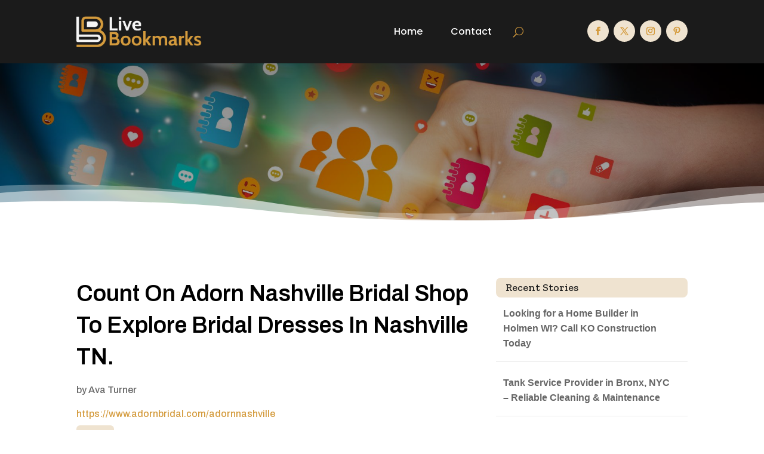

--- FILE ---
content_type: text/html; charset=UTF-8
request_url: https://livebookmarks.org/story/count-on-adorn-nashville-bridal-shop-to-explore-bridal-dresses-in-nashville-tn/
body_size: 38604
content:
<!DOCTYPE html>
<html lang="en-US">
<head>
	<meta charset="UTF-8" />
<meta http-equiv="X-UA-Compatible" content="IE=edge">
	<link rel="pingback" href="https://livebookmarks.org/xmlrpc.php" />

	<script type="text/javascript">
		document.documentElement.className = 'js';
	</script>
	
	<meta name='robots' content='index, follow, max-image-preview:large, max-snippet:-1, max-video-preview:-1' />

	<!-- This site is optimized with the Yoast SEO plugin v26.4 - https://yoast.com/wordpress/plugins/seo/ -->
	<title>Count On Adorn Nashville Bridal Shop To Explore Bridal Dresses In Nashville TN.</title>
	<meta name="description" content="We Adorn Nashville Bridal Shop provides Bridal Dresses in Nashville TN. We are the best because of our dedication to quality, expert craftsmanship and authentic designs and specialize in customizing designer wedding dresses." />
	<link rel="canonical" href="https://livebookmarks.org/story/count-on-adorn-nashville-bridal-shop-to-explore-bridal-dresses-in-nashville-tn/" />
	<meta property="og:locale" content="en_US" />
	<meta property="og:type" content="article" />
	<meta property="og:title" content="Count On Adorn Nashville Bridal Shop To Explore Bridal Dresses In Nashville TN." />
	<meta property="og:description" content="We Adorn Nashville Bridal Shop provides Bridal Dresses in Nashville TN. We are the best because of our dedication to quality, expert craftsmanship and authentic designs and specialize in customizing designer wedding dresses." />
	<meta property="og:url" content="https://livebookmarks.org/story/count-on-adorn-nashville-bridal-shop-to-explore-bridal-dresses-in-nashville-tn/" />
	<meta property="og:site_name" content="Live Bookmarks" />
	<meta name="twitter:card" content="summary_large_image" />
	<meta name="twitter:label1" content="Est. reading time" />
	<meta name="twitter:data1" content="1 minute" />
	<script type="application/ld+json" class="yoast-schema-graph">{"@context":"https://schema.org","@graph":[{"@type":"WebPage","@id":"https://livebookmarks.org/story/count-on-adorn-nashville-bridal-shop-to-explore-bridal-dresses-in-nashville-tn/","url":"https://livebookmarks.org/story/count-on-adorn-nashville-bridal-shop-to-explore-bridal-dresses-in-nashville-tn/","name":"Count On Adorn Nashville Bridal Shop To Explore Bridal Dresses In Nashville TN.","isPartOf":{"@id":"https://livebookmarks.org/#website"},"datePublished":"2023-09-01T12:51:35+00:00","breadcrumb":{"@id":"https://livebookmarks.org/story/count-on-adorn-nashville-bridal-shop-to-explore-bridal-dresses-in-nashville-tn/#breadcrumb"},"inLanguage":"en-US","potentialAction":[{"@type":"ReadAction","target":["https://livebookmarks.org/story/count-on-adorn-nashville-bridal-shop-to-explore-bridal-dresses-in-nashville-tn/"]}]},{"@type":"BreadcrumbList","@id":"https://livebookmarks.org/story/count-on-adorn-nashville-bridal-shop-to-explore-bridal-dresses-in-nashville-tn/#breadcrumb","itemListElement":[{"@type":"ListItem","position":1,"name":"Home","item":"https://livebookmarks.org/"},{"@type":"ListItem","position":2,"name":"Stories","item":"https://livebookmarks.org/story/"},{"@type":"ListItem","position":3,"name":"Count On Adorn Nashville Bridal Shop To Explore Bridal Dresses In Nashville TN."}]},{"@type":"WebSite","@id":"https://livebookmarks.org/#website","url":"https://livebookmarks.org/","name":"Live Bookmarks","description":"","potentialAction":[{"@type":"SearchAction","target":{"@type":"EntryPoint","urlTemplate":"https://livebookmarks.org/?s={search_term_string}"},"query-input":{"@type":"PropertyValueSpecification","valueRequired":true,"valueName":"search_term_string"}}],"inLanguage":"en-US"}]}</script>
	<!-- / Yoast SEO plugin. -->


<link rel='dns-prefetch' href='//fonts.googleapis.com' />
<link rel="alternate" type="application/rss+xml" title="Live Bookmarks &raquo; Feed" href="https://livebookmarks.org/feed/" />
<link rel="alternate" type="application/rss+xml" title="Live Bookmarks &raquo; Comments Feed" href="https://livebookmarks.org/comments/feed/" />
<link rel="alternate" title="oEmbed (JSON)" type="application/json+oembed" href="https://livebookmarks.org/wp-json/oembed/1.0/embed?url=https%3A%2F%2Flivebookmarks.org%2Fstory%2Fcount-on-adorn-nashville-bridal-shop-to-explore-bridal-dresses-in-nashville-tn%2F" />
<link rel="alternate" title="oEmbed (XML)" type="text/xml+oembed" href="https://livebookmarks.org/wp-json/oembed/1.0/embed?url=https%3A%2F%2Flivebookmarks.org%2Fstory%2Fcount-on-adorn-nashville-bridal-shop-to-explore-bridal-dresses-in-nashville-tn%2F&#038;format=xml" />
<meta content="Divi Child Theme v.1.0.0" name="generator"/><style id='wp-img-auto-sizes-contain-inline-css' type='text/css'>
img:is([sizes=auto i],[sizes^="auto," i]){contain-intrinsic-size:3000px 1500px}
/*# sourceURL=wp-img-auto-sizes-contain-inline-css */
</style>
<style id='wp-emoji-styles-inline-css' type='text/css'>

	img.wp-smiley, img.emoji {
		display: inline !important;
		border: none !important;
		box-shadow: none !important;
		height: 1em !important;
		width: 1em !important;
		margin: 0 0.07em !important;
		vertical-align: -0.1em !important;
		background: none !important;
		padding: 0 !important;
	}
/*# sourceURL=wp-emoji-styles-inline-css */
</style>
<style id='wp-block-library-inline-css' type='text/css'>
:root{--wp-block-synced-color:#7a00df;--wp-block-synced-color--rgb:122,0,223;--wp-bound-block-color:var(--wp-block-synced-color);--wp-editor-canvas-background:#ddd;--wp-admin-theme-color:#007cba;--wp-admin-theme-color--rgb:0,124,186;--wp-admin-theme-color-darker-10:#006ba1;--wp-admin-theme-color-darker-10--rgb:0,107,160.5;--wp-admin-theme-color-darker-20:#005a87;--wp-admin-theme-color-darker-20--rgb:0,90,135;--wp-admin-border-width-focus:2px}@media (min-resolution:192dpi){:root{--wp-admin-border-width-focus:1.5px}}.wp-element-button{cursor:pointer}:root .has-very-light-gray-background-color{background-color:#eee}:root .has-very-dark-gray-background-color{background-color:#313131}:root .has-very-light-gray-color{color:#eee}:root .has-very-dark-gray-color{color:#313131}:root .has-vivid-green-cyan-to-vivid-cyan-blue-gradient-background{background:linear-gradient(135deg,#00d084,#0693e3)}:root .has-purple-crush-gradient-background{background:linear-gradient(135deg,#34e2e4,#4721fb 50%,#ab1dfe)}:root .has-hazy-dawn-gradient-background{background:linear-gradient(135deg,#faaca8,#dad0ec)}:root .has-subdued-olive-gradient-background{background:linear-gradient(135deg,#fafae1,#67a671)}:root .has-atomic-cream-gradient-background{background:linear-gradient(135deg,#fdd79a,#004a59)}:root .has-nightshade-gradient-background{background:linear-gradient(135deg,#330968,#31cdcf)}:root .has-midnight-gradient-background{background:linear-gradient(135deg,#020381,#2874fc)}:root{--wp--preset--font-size--normal:16px;--wp--preset--font-size--huge:42px}.has-regular-font-size{font-size:1em}.has-larger-font-size{font-size:2.625em}.has-normal-font-size{font-size:var(--wp--preset--font-size--normal)}.has-huge-font-size{font-size:var(--wp--preset--font-size--huge)}.has-text-align-center{text-align:center}.has-text-align-left{text-align:left}.has-text-align-right{text-align:right}.has-fit-text{white-space:nowrap!important}#end-resizable-editor-section{display:none}.aligncenter{clear:both}.items-justified-left{justify-content:flex-start}.items-justified-center{justify-content:center}.items-justified-right{justify-content:flex-end}.items-justified-space-between{justify-content:space-between}.screen-reader-text{border:0;clip-path:inset(50%);height:1px;margin:-1px;overflow:hidden;padding:0;position:absolute;width:1px;word-wrap:normal!important}.screen-reader-text:focus{background-color:#ddd;clip-path:none;color:#444;display:block;font-size:1em;height:auto;left:5px;line-height:normal;padding:15px 23px 14px;text-decoration:none;top:5px;width:auto;z-index:100000}html :where(.has-border-color){border-style:solid}html :where([style*=border-top-color]){border-top-style:solid}html :where([style*=border-right-color]){border-right-style:solid}html :where([style*=border-bottom-color]){border-bottom-style:solid}html :where([style*=border-left-color]){border-left-style:solid}html :where([style*=border-width]){border-style:solid}html :where([style*=border-top-width]){border-top-style:solid}html :where([style*=border-right-width]){border-right-style:solid}html :where([style*=border-bottom-width]){border-bottom-style:solid}html :where([style*=border-left-width]){border-left-style:solid}html :where(img[class*=wp-image-]){height:auto;max-width:100%}:where(figure){margin:0 0 1em}html :where(.is-position-sticky){--wp-admin--admin-bar--position-offset:var(--wp-admin--admin-bar--height,0px)}@media screen and (max-width:600px){html :where(.is-position-sticky){--wp-admin--admin-bar--position-offset:0px}}

/*# sourceURL=wp-block-library-inline-css */
</style><style id='global-styles-inline-css' type='text/css'>
:root{--wp--preset--aspect-ratio--square: 1;--wp--preset--aspect-ratio--4-3: 4/3;--wp--preset--aspect-ratio--3-4: 3/4;--wp--preset--aspect-ratio--3-2: 3/2;--wp--preset--aspect-ratio--2-3: 2/3;--wp--preset--aspect-ratio--16-9: 16/9;--wp--preset--aspect-ratio--9-16: 9/16;--wp--preset--color--black: #000000;--wp--preset--color--cyan-bluish-gray: #abb8c3;--wp--preset--color--white: #ffffff;--wp--preset--color--pale-pink: #f78da7;--wp--preset--color--vivid-red: #cf2e2e;--wp--preset--color--luminous-vivid-orange: #ff6900;--wp--preset--color--luminous-vivid-amber: #fcb900;--wp--preset--color--light-green-cyan: #7bdcb5;--wp--preset--color--vivid-green-cyan: #00d084;--wp--preset--color--pale-cyan-blue: #8ed1fc;--wp--preset--color--vivid-cyan-blue: #0693e3;--wp--preset--color--vivid-purple: #9b51e0;--wp--preset--gradient--vivid-cyan-blue-to-vivid-purple: linear-gradient(135deg,rgb(6,147,227) 0%,rgb(155,81,224) 100%);--wp--preset--gradient--light-green-cyan-to-vivid-green-cyan: linear-gradient(135deg,rgb(122,220,180) 0%,rgb(0,208,130) 100%);--wp--preset--gradient--luminous-vivid-amber-to-luminous-vivid-orange: linear-gradient(135deg,rgb(252,185,0) 0%,rgb(255,105,0) 100%);--wp--preset--gradient--luminous-vivid-orange-to-vivid-red: linear-gradient(135deg,rgb(255,105,0) 0%,rgb(207,46,46) 100%);--wp--preset--gradient--very-light-gray-to-cyan-bluish-gray: linear-gradient(135deg,rgb(238,238,238) 0%,rgb(169,184,195) 100%);--wp--preset--gradient--cool-to-warm-spectrum: linear-gradient(135deg,rgb(74,234,220) 0%,rgb(151,120,209) 20%,rgb(207,42,186) 40%,rgb(238,44,130) 60%,rgb(251,105,98) 80%,rgb(254,248,76) 100%);--wp--preset--gradient--blush-light-purple: linear-gradient(135deg,rgb(255,206,236) 0%,rgb(152,150,240) 100%);--wp--preset--gradient--blush-bordeaux: linear-gradient(135deg,rgb(254,205,165) 0%,rgb(254,45,45) 50%,rgb(107,0,62) 100%);--wp--preset--gradient--luminous-dusk: linear-gradient(135deg,rgb(255,203,112) 0%,rgb(199,81,192) 50%,rgb(65,88,208) 100%);--wp--preset--gradient--pale-ocean: linear-gradient(135deg,rgb(255,245,203) 0%,rgb(182,227,212) 50%,rgb(51,167,181) 100%);--wp--preset--gradient--electric-grass: linear-gradient(135deg,rgb(202,248,128) 0%,rgb(113,206,126) 100%);--wp--preset--gradient--midnight: linear-gradient(135deg,rgb(2,3,129) 0%,rgb(40,116,252) 100%);--wp--preset--font-size--small: 13px;--wp--preset--font-size--medium: 20px;--wp--preset--font-size--large: 36px;--wp--preset--font-size--x-large: 42px;--wp--preset--spacing--20: 0.44rem;--wp--preset--spacing--30: 0.67rem;--wp--preset--spacing--40: 1rem;--wp--preset--spacing--50: 1.5rem;--wp--preset--spacing--60: 2.25rem;--wp--preset--spacing--70: 3.38rem;--wp--preset--spacing--80: 5.06rem;--wp--preset--shadow--natural: 6px 6px 9px rgba(0, 0, 0, 0.2);--wp--preset--shadow--deep: 12px 12px 50px rgba(0, 0, 0, 0.4);--wp--preset--shadow--sharp: 6px 6px 0px rgba(0, 0, 0, 0.2);--wp--preset--shadow--outlined: 6px 6px 0px -3px rgb(255, 255, 255), 6px 6px rgb(0, 0, 0);--wp--preset--shadow--crisp: 6px 6px 0px rgb(0, 0, 0);}:root { --wp--style--global--content-size: 823px;--wp--style--global--wide-size: 1080px; }:where(body) { margin: 0; }.wp-site-blocks > .alignleft { float: left; margin-right: 2em; }.wp-site-blocks > .alignright { float: right; margin-left: 2em; }.wp-site-blocks > .aligncenter { justify-content: center; margin-left: auto; margin-right: auto; }:where(.is-layout-flex){gap: 0.5em;}:where(.is-layout-grid){gap: 0.5em;}.is-layout-flow > .alignleft{float: left;margin-inline-start: 0;margin-inline-end: 2em;}.is-layout-flow > .alignright{float: right;margin-inline-start: 2em;margin-inline-end: 0;}.is-layout-flow > .aligncenter{margin-left: auto !important;margin-right: auto !important;}.is-layout-constrained > .alignleft{float: left;margin-inline-start: 0;margin-inline-end: 2em;}.is-layout-constrained > .alignright{float: right;margin-inline-start: 2em;margin-inline-end: 0;}.is-layout-constrained > .aligncenter{margin-left: auto !important;margin-right: auto !important;}.is-layout-constrained > :where(:not(.alignleft):not(.alignright):not(.alignfull)){max-width: var(--wp--style--global--content-size);margin-left: auto !important;margin-right: auto !important;}.is-layout-constrained > .alignwide{max-width: var(--wp--style--global--wide-size);}body .is-layout-flex{display: flex;}.is-layout-flex{flex-wrap: wrap;align-items: center;}.is-layout-flex > :is(*, div){margin: 0;}body .is-layout-grid{display: grid;}.is-layout-grid > :is(*, div){margin: 0;}body{padding-top: 0px;padding-right: 0px;padding-bottom: 0px;padding-left: 0px;}:root :where(.wp-element-button, .wp-block-button__link){background-color: #32373c;border-width: 0;color: #fff;font-family: inherit;font-size: inherit;font-style: inherit;font-weight: inherit;letter-spacing: inherit;line-height: inherit;padding-top: calc(0.667em + 2px);padding-right: calc(1.333em + 2px);padding-bottom: calc(0.667em + 2px);padding-left: calc(1.333em + 2px);text-decoration: none;text-transform: inherit;}.has-black-color{color: var(--wp--preset--color--black) !important;}.has-cyan-bluish-gray-color{color: var(--wp--preset--color--cyan-bluish-gray) !important;}.has-white-color{color: var(--wp--preset--color--white) !important;}.has-pale-pink-color{color: var(--wp--preset--color--pale-pink) !important;}.has-vivid-red-color{color: var(--wp--preset--color--vivid-red) !important;}.has-luminous-vivid-orange-color{color: var(--wp--preset--color--luminous-vivid-orange) !important;}.has-luminous-vivid-amber-color{color: var(--wp--preset--color--luminous-vivid-amber) !important;}.has-light-green-cyan-color{color: var(--wp--preset--color--light-green-cyan) !important;}.has-vivid-green-cyan-color{color: var(--wp--preset--color--vivid-green-cyan) !important;}.has-pale-cyan-blue-color{color: var(--wp--preset--color--pale-cyan-blue) !important;}.has-vivid-cyan-blue-color{color: var(--wp--preset--color--vivid-cyan-blue) !important;}.has-vivid-purple-color{color: var(--wp--preset--color--vivid-purple) !important;}.has-black-background-color{background-color: var(--wp--preset--color--black) !important;}.has-cyan-bluish-gray-background-color{background-color: var(--wp--preset--color--cyan-bluish-gray) !important;}.has-white-background-color{background-color: var(--wp--preset--color--white) !important;}.has-pale-pink-background-color{background-color: var(--wp--preset--color--pale-pink) !important;}.has-vivid-red-background-color{background-color: var(--wp--preset--color--vivid-red) !important;}.has-luminous-vivid-orange-background-color{background-color: var(--wp--preset--color--luminous-vivid-orange) !important;}.has-luminous-vivid-amber-background-color{background-color: var(--wp--preset--color--luminous-vivid-amber) !important;}.has-light-green-cyan-background-color{background-color: var(--wp--preset--color--light-green-cyan) !important;}.has-vivid-green-cyan-background-color{background-color: var(--wp--preset--color--vivid-green-cyan) !important;}.has-pale-cyan-blue-background-color{background-color: var(--wp--preset--color--pale-cyan-blue) !important;}.has-vivid-cyan-blue-background-color{background-color: var(--wp--preset--color--vivid-cyan-blue) !important;}.has-vivid-purple-background-color{background-color: var(--wp--preset--color--vivid-purple) !important;}.has-black-border-color{border-color: var(--wp--preset--color--black) !important;}.has-cyan-bluish-gray-border-color{border-color: var(--wp--preset--color--cyan-bluish-gray) !important;}.has-white-border-color{border-color: var(--wp--preset--color--white) !important;}.has-pale-pink-border-color{border-color: var(--wp--preset--color--pale-pink) !important;}.has-vivid-red-border-color{border-color: var(--wp--preset--color--vivid-red) !important;}.has-luminous-vivid-orange-border-color{border-color: var(--wp--preset--color--luminous-vivid-orange) !important;}.has-luminous-vivid-amber-border-color{border-color: var(--wp--preset--color--luminous-vivid-amber) !important;}.has-light-green-cyan-border-color{border-color: var(--wp--preset--color--light-green-cyan) !important;}.has-vivid-green-cyan-border-color{border-color: var(--wp--preset--color--vivid-green-cyan) !important;}.has-pale-cyan-blue-border-color{border-color: var(--wp--preset--color--pale-cyan-blue) !important;}.has-vivid-cyan-blue-border-color{border-color: var(--wp--preset--color--vivid-cyan-blue) !important;}.has-vivid-purple-border-color{border-color: var(--wp--preset--color--vivid-purple) !important;}.has-vivid-cyan-blue-to-vivid-purple-gradient-background{background: var(--wp--preset--gradient--vivid-cyan-blue-to-vivid-purple) !important;}.has-light-green-cyan-to-vivid-green-cyan-gradient-background{background: var(--wp--preset--gradient--light-green-cyan-to-vivid-green-cyan) !important;}.has-luminous-vivid-amber-to-luminous-vivid-orange-gradient-background{background: var(--wp--preset--gradient--luminous-vivid-amber-to-luminous-vivid-orange) !important;}.has-luminous-vivid-orange-to-vivid-red-gradient-background{background: var(--wp--preset--gradient--luminous-vivid-orange-to-vivid-red) !important;}.has-very-light-gray-to-cyan-bluish-gray-gradient-background{background: var(--wp--preset--gradient--very-light-gray-to-cyan-bluish-gray) !important;}.has-cool-to-warm-spectrum-gradient-background{background: var(--wp--preset--gradient--cool-to-warm-spectrum) !important;}.has-blush-light-purple-gradient-background{background: var(--wp--preset--gradient--blush-light-purple) !important;}.has-blush-bordeaux-gradient-background{background: var(--wp--preset--gradient--blush-bordeaux) !important;}.has-luminous-dusk-gradient-background{background: var(--wp--preset--gradient--luminous-dusk) !important;}.has-pale-ocean-gradient-background{background: var(--wp--preset--gradient--pale-ocean) !important;}.has-electric-grass-gradient-background{background: var(--wp--preset--gradient--electric-grass) !important;}.has-midnight-gradient-background{background: var(--wp--preset--gradient--midnight) !important;}.has-small-font-size{font-size: var(--wp--preset--font-size--small) !important;}.has-medium-font-size{font-size: var(--wp--preset--font-size--medium) !important;}.has-large-font-size{font-size: var(--wp--preset--font-size--large) !important;}.has-x-large-font-size{font-size: var(--wp--preset--font-size--x-large) !important;}
/*# sourceURL=global-styles-inline-css */
</style>

<link rel='stylesheet' id='optimized-stories-css-css' href='https://livebookmarks.org/wp-content/plugins/optimized-stories/public/css/upvote-styles.css?ver=1.1' type='text/css' media='all' />
<link rel='stylesheet' id='et-builder-googlefonts-cached-css' href='https://fonts.googleapis.com/css?family=Zilla+Slab:300,300italic,regular,italic,500,500italic,600,600italic,700,700italic|Archivo:100,200,300,regular,500,600,700,800,900,100italic,200italic,300italic,italic,500italic,600italic,700italic,800italic,900italic|Poppins:100,100italic,200,200italic,300,300italic,regular,italic,500,500italic,600,600italic,700,700italic,800,800italic,900,900italic&#038;subset=latin,latin-ext&#038;display=swap' type='text/css' media='all' />
<link rel='stylesheet' id='divi-style-parent-css' href='https://livebookmarks.org/wp-content/themes/Divi/style-static.min.css?ver=4.27.1' type='text/css' media='all' />
<link rel='stylesheet' id='child-style-css' href='https://livebookmarks.org/wp-content/themes/divi-child/style.css?ver=4.27.1' type='text/css' media='all' />
<link rel='stylesheet' id='divi-style-css' href='https://livebookmarks.org/wp-content/themes/divi-child/style.css?ver=4.27.1' type='text/css' media='all' />
<script type="text/javascript" src="https://livebookmarks.org/wp-includes/js/jquery/jquery.min.js?ver=3.7.1" id="jquery-core-js"></script>
<script type="text/javascript" src="https://livebookmarks.org/wp-includes/js/jquery/jquery-migrate.min.js?ver=3.4.1" id="jquery-migrate-js"></script>
<link rel="https://api.w.org/" href="https://livebookmarks.org/wp-json/" /><link rel="EditURI" type="application/rsd+xml" title="RSD" href="https://livebookmarks.org/xmlrpc.php?rsd" />
<meta name="generator" content="WordPress 6.9" />
<link rel='shortlink' href='https://livebookmarks.org/?p=73954' />
<meta name="viewport" content="width=device-width, initial-scale=1.0, maximum-scale=1.0, user-scalable=0" /><script>
// <!-- DIVI Delete Image Title On Image Hover -->
jQuery(document).ready(function($) {
    $("img").mouseenter(function() {
        let $ld_title = $(this).attr("title");
        $(this).attr("ld_title", $ld_title);
        $(this).attr("title", " ");
    }).mouseleave(function() {
        let $ld_title = $(this).attr("ld_title");
        $(this).attr("title", $ld_title);
        $(this).removeAttr("ld_title");
    });
}); 

</script><link rel="icon" href="https://livebookmarks.org/wp-content/uploads/2023/07/livebookmarks-favicon-48x48.png" sizes="32x32" />
<link rel="icon" href="https://livebookmarks.org/wp-content/uploads/2023/07/livebookmarks-favicon.png" sizes="192x192" />
<link rel="apple-touch-icon" href="https://livebookmarks.org/wp-content/uploads/2023/07/livebookmarks-favicon.png" />
<meta name="msapplication-TileImage" content="https://livebookmarks.org/wp-content/uploads/2023/07/livebookmarks-favicon.png" />
<style id="et-divi-customizer-global-cached-inline-styles">body,.et_pb_column_1_2 .et_quote_content blockquote cite,.et_pb_column_1_2 .et_link_content a.et_link_main_url,.et_pb_column_1_3 .et_quote_content blockquote cite,.et_pb_column_3_8 .et_quote_content blockquote cite,.et_pb_column_1_4 .et_quote_content blockquote cite,.et_pb_blog_grid .et_quote_content blockquote cite,.et_pb_column_1_3 .et_link_content a.et_link_main_url,.et_pb_column_3_8 .et_link_content a.et_link_main_url,.et_pb_column_1_4 .et_link_content a.et_link_main_url,.et_pb_blog_grid .et_link_content a.et_link_main_url,body .et_pb_bg_layout_light .et_pb_post p,body .et_pb_bg_layout_dark .et_pb_post p{font-size:16px}.et_pb_slide_content,.et_pb_best_value{font-size:18px}h1,h2,h3,h4,h5,h6{color:#282828}body{line-height:1.6em}#et_search_icon:hover,.mobile_menu_bar:before,.mobile_menu_bar:after,.et_toggle_slide_menu:after,.et-social-icon a:hover,.et_pb_sum,.et_pb_pricing li a,.et_pb_pricing_table_button,.et_overlay:before,.entry-summary p.price ins,.et_pb_member_social_links a:hover,.et_pb_widget li a:hover,.et_pb_filterable_portfolio .et_pb_portfolio_filters li a.active,.et_pb_filterable_portfolio .et_pb_portofolio_pagination ul li a.active,.et_pb_gallery .et_pb_gallery_pagination ul li a.active,.wp-pagenavi span.current,.wp-pagenavi a:hover,.nav-single a,.tagged_as a,.posted_in a{color:#d49b3d}.et_pb_contact_submit,.et_password_protected_form .et_submit_button,.et_pb_bg_layout_light .et_pb_newsletter_button,.comment-reply-link,.form-submit .et_pb_button,.et_pb_bg_layout_light .et_pb_promo_button,.et_pb_bg_layout_light .et_pb_more_button,.et_pb_contact p input[type="checkbox"]:checked+label i:before,.et_pb_bg_layout_light.et_pb_module.et_pb_button{color:#d49b3d}.footer-widget h4{color:#d49b3d}.et-search-form,.nav li ul,.et_mobile_menu,.footer-widget li:before,.et_pb_pricing li:before,blockquote{border-color:#d49b3d}.et_pb_counter_amount,.et_pb_featured_table .et_pb_pricing_heading,.et_quote_content,.et_link_content,.et_audio_content,.et_pb_post_slider.et_pb_bg_layout_dark,.et_slide_in_menu_container,.et_pb_contact p input[type="radio"]:checked+label i:before{background-color:#d49b3d}.container,.et_pb_row,.et_pb_slider .et_pb_container,.et_pb_fullwidth_section .et_pb_title_container,.et_pb_fullwidth_section .et_pb_title_featured_container,.et_pb_fullwidth_header:not(.et_pb_fullscreen) .et_pb_fullwidth_header_container{max-width:1280px}.et_boxed_layout #page-container,.et_boxed_layout.et_non_fixed_nav.et_transparent_nav #page-container #top-header,.et_boxed_layout.et_non_fixed_nav.et_transparent_nav #page-container #main-header,.et_fixed_nav.et_boxed_layout #page-container #top-header,.et_fixed_nav.et_boxed_layout #page-container #main-header,.et_boxed_layout #page-container .container,.et_boxed_layout #page-container .et_pb_row{max-width:1440px}a{color:#d49b3d}.et_secondary_nav_enabled #page-container #top-header{background-color:#d49b3d!important}#et-secondary-nav li ul{background-color:#d49b3d}#main-footer .footer-widget h4,#main-footer .widget_block h1,#main-footer .widget_block h2,#main-footer .widget_block h3,#main-footer .widget_block h4,#main-footer .widget_block h5,#main-footer .widget_block h6{color:#d49b3d}.footer-widget li:before{border-color:#d49b3d}#footer-widgets .footer-widget li:before{top:10.6px}body .et_pb_button{font-size:18px;background-color:#d49b3d;border-width:1px!important;border-color:#d49b3d;border-radius:5px}body.et_pb_button_helper_class .et_pb_button,body.et_pb_button_helper_class .et_pb_module.et_pb_button{color:#ffffff}body .et_pb_button:after{content:'$';font-size:18px}body .et_pb_bg_layout_light.et_pb_button:hover,body .et_pb_bg_layout_light .et_pb_button:hover,body .et_pb_button:hover{color:#d49b3d!important;background-color:#ffffff;border-color:#d49b3d!important;border-radius:5px}h1,h2,h3,h4,h5,h6,.et_quote_content blockquote p,.et_pb_slide_description .et_pb_slide_title{line-height:1.4em}@media only screen and (min-width:981px){.et_fixed_nav #page-container .et-fixed-header#top-header{background-color:#d49b3d!important}.et_fixed_nav #page-container .et-fixed-header#top-header #et-secondary-nav li ul{background-color:#d49b3d}}@media only screen and (min-width:1600px){.et_pb_row{padding:32px 0}.et_pb_section{padding:64px 0}.single.et_pb_pagebuilder_layout.et_full_width_page .et_post_meta_wrapper{padding-top:96px}.et_pb_fullwidth_section{padding:0}}h1,h1.et_pb_contact_main_title,.et_pb_title_container h1{font-size:40px}h2,.product .related h2,.et_pb_column_1_2 .et_quote_content blockquote p{font-size:34px}h3{font-size:29px}h4,.et_pb_circle_counter h3,.et_pb_number_counter h3,.et_pb_column_1_3 .et_pb_post h2,.et_pb_column_1_4 .et_pb_post h2,.et_pb_blog_grid h2,.et_pb_column_1_3 .et_quote_content blockquote p,.et_pb_column_3_8 .et_quote_content blockquote p,.et_pb_column_1_4 .et_quote_content blockquote p,.et_pb_blog_grid .et_quote_content blockquote p,.et_pb_column_1_3 .et_link_content h2,.et_pb_column_3_8 .et_link_content h2,.et_pb_column_1_4 .et_link_content h2,.et_pb_blog_grid .et_link_content h2,.et_pb_column_1_3 .et_audio_content h2,.et_pb_column_3_8 .et_audio_content h2,.et_pb_column_1_4 .et_audio_content h2,.et_pb_blog_grid .et_audio_content h2,.et_pb_column_3_8 .et_pb_audio_module_content h2,.et_pb_column_1_3 .et_pb_audio_module_content h2,.et_pb_gallery_grid .et_pb_gallery_item h3,.et_pb_portfolio_grid .et_pb_portfolio_item h2,.et_pb_filterable_portfolio_grid .et_pb_portfolio_item h2{font-size:24px}h5{font-size:21px}h6{font-size:18px}.et_pb_slide_description .et_pb_slide_title{font-size:61px}.et_pb_gallery_grid .et_pb_gallery_item h3,.et_pb_portfolio_grid .et_pb_portfolio_item h2,.et_pb_filterable_portfolio_grid .et_pb_portfolio_item h2,.et_pb_column_1_4 .et_pb_audio_module_content h2{font-size:21px}	h1,h2,h3,h4,h5,h6{font-family:'Zilla Slab',Georgia,"Times New Roman",serif}body,input,textarea,select{font-family:'Archivo',Helvetica,Arial,Lucida,sans-serif}.et_pb_button{font-family:'Archivo',Helvetica,Arial,Lucida,sans-serif}.widget_optimized_stories_categories_widget ul{max-height:250px;overflow-y:auto;padding-right:6px;margin-left:30px;margin-top:30px}.widget_optimized_stories_categories_widget ul::-webkit-scrollbar{width:6px}.widget_optimized_stories_categories_widget ul::-webkit-scrollbar-thumb{background:#ccc;border-radius:4px}.recent-stories{margin:0;padding:0}.recent-stories .story-item{display:flex;justify-content:flex-start;align-items:flex-start;margin-bottom:30px;border-bottom:1px solid #eee;padding-bottom:20px}.recent-stories .story-left{margin-right:20px;font-size:18px;color:#ff5e5e}.recent-stories .story-title{font-size:20px;margin:0 0 10px 0;font-weight:600}.recent-stories .story-title a{text-decoration:none;color:#333}.recent-stories .story-title a:hover{color:#D49B3D}.recent-stories .story-meta{font-size:14px;color:#777;margin-bottom:10px}.recent-stories .story-meta span{margin-right:8px}.recent-stories .story-meta a{color:#777;text-decoration:none}.recent-stories .story-meta a:hover{color:#D49B3De}.recent-stories .story-excerpt{font-size:15px;line-height:1.6;color:#555}.recent-stories-pagination{margin-top:30px;text-align:center}.recent-stories-pagination .page-numbers{display:inline-block;margin:0 5px;padding:6px 12px;font-size:14px;color:#333;background:#f7f7f7;border:1px solid #ddd;border-radius:4px;text-decoration:none;transition:all 0.3s ease}.recent-stories-pagination .page-numbers.current{background:#D49B3D;color:#fff;border-color:#D49B3D}.recent-stories-pagination .page-numbers:hover{background:#D49B3D;color:#fff;border-color:#D49B3D}@media only screen and (max-width:768px){.recent-stories .story-item{flex-direction:column}.recent-stories .story-left{margin-bottom:10px}}</style></head>
<body class="wp-singular story-template-default single single-story postid-73954 wp-theme-Divi wp-child-theme-divi-child et-tb-has-template et-tb-has-header et-tb-has-body et-tb-has-footer et_button_custom_icon et_pb_button_helper_class et_cover_background et_pb_gutter osx et_pb_gutters2 et_divi_theme et-db">
	<div id="page-container">
<div id="et-boc" class="et-boc">
			
		<header class="et-l et-l--header">
			<div class="et_builder_inner_content et_pb_gutters3">
		<div class="et_pb_section et_pb_section_0_tb_header et_pb_with_background et_section_regular et_pb_section--with-menu" >
				
				
				
				
				
				
				<div class="et_pb_row et_pb_row_0_tb_header et_pb_equal_columns et_pb_gutters2 et_pb_row--with-menu">
				<div class="et_pb_column et_pb_column_3_4 et_pb_column_0_tb_header  et_pb_css_mix_blend_mode_passthrough et_pb_column--with-menu">
				
				
				
				
				<div class="et_pb_module et_pb_menu et_pb_menu_0_tb_header et_pb_bg_layout_light  et_pb_text_align_right et_dropdown_animation_fade et_pb_menu--with-logo et_pb_menu--style-left_aligned">
					
					
					
					
					<div class="et_pb_menu_inner_container clearfix">
						<div class="et_pb_menu__logo-wrap">
			  <div class="et_pb_menu__logo">
				<a href="https://livebookmarks.org/" ><img fetchpriority="high" decoding="async" width="565" height="141" src="https://livebookmarks.org/wp-content/uploads/2023/07/livebookmarks-logo2.png" alt="" srcset="https://livebookmarks.org/wp-content/uploads/2023/07/livebookmarks-logo2.png 565w, https://livebookmarks.org/wp-content/uploads/2023/07/livebookmarks-logo2-480x120.png 480w" sizes="(min-width: 0px) and (max-width: 480px) 480px, (min-width: 481px) 565px, 100vw" class="wp-image-71581" /></a>
			  </div>
			</div>
						<div class="et_pb_menu__wrap">
							<div class="et_pb_menu__menu">
								<nav class="et-menu-nav"><ul id="menu-main-menu-3" class="et-menu nav"><li class="et_pb_menu_page_id-home menu-item menu-item-type-post_type menu-item-object-page menu-item-home menu-item-131"><a href="https://livebookmarks.org/">Home</a></li>
<li class="et_pb_menu_page_id-27311 menu-item menu-item-type-post_type menu-item-object-page menu-item-71223"><a href="https://livebookmarks.org/contact/">Contact</a></li>
</ul></nav>
							</div>
							
							<button type="button" class="et_pb_menu__icon et_pb_menu__search-button"></button>
							<div class="et_mobile_nav_menu">
				<div class="mobile_nav closed">
					<span class="mobile_menu_bar"></span>
				</div>
			</div>
						</div>
						<div class="et_pb_menu__search-container et_pb_menu__search-container--disabled">
				<div class="et_pb_menu__search">
					<form role="search" method="get" class="et_pb_menu__search-form" action="https://livebookmarks.org/">
						<input type="search" class="et_pb_menu__search-input" placeholder="Search &hellip;" name="s" title="Search for:" />
					</form>
					<button type="button" class="et_pb_menu__icon et_pb_menu__close-search-button"></button>
				</div>
			</div>
					</div>
				</div>
			</div><div class="et_pb_column et_pb_column_1_4 et_pb_column_1_tb_header  et_pb_css_mix_blend_mode_passthrough et-last-child">
				
				
				
				
				<ul class="et_pb_module et_pb_social_media_follow et_pb_social_media_follow_0_tb_header clearfix  et_pb_text_align_right et_pb_bg_layout_light">
				
				
				
				
				<li
            class='et_pb_social_media_follow_network_0_tb_header et_pb_section_video_on_hover et_pb_social_icon et_pb_social_network_link  et-social-facebook'><a
              href='#'
              class='icon et_pb_with_border'
              title='Follow on Facebook'
               target="_blank"><span
                class='et_pb_social_media_follow_network_name'
                aria-hidden='true'
                >Follow</span></a></li><li
            class='et_pb_social_media_follow_network_1_tb_header et_pb_section_video_on_hover et_pb_social_icon et_pb_social_network_link  et-social-twitter'><a
              href='#'
              class='icon et_pb_with_border'
              title='Follow on X'
               target="_blank"><span
                class='et_pb_social_media_follow_network_name'
                aria-hidden='true'
                >Follow</span></a></li><li
            class='et_pb_social_media_follow_network_2_tb_header et_pb_section_video_on_hover et_pb_social_icon et_pb_social_network_link  et-social-instagram'><a
              href='#'
              class='icon et_pb_with_border'
              title='Follow on Instagram'
               target="_blank"><span
                class='et_pb_social_media_follow_network_name'
                aria-hidden='true'
                >Follow</span></a></li><li
            class='et_pb_social_media_follow_network_3_tb_header et_pb_section_video_on_hover et_pb_social_icon et_pb_social_network_link  et-social-pinterest'><a
              href='#'
              class='icon et_pb_with_border'
              title='Follow on Pinterest'
               target="_blank"><span
                class='et_pb_social_media_follow_network_name'
                aria-hidden='true'
                >Follow</span></a></li>
			</ul>
			</div>
				
				
				
				
			</div>
				
				
			</div><div class="et_pb_section et_pb_section_1_tb_header et_pb_with_background et_section_regular section_has_divider et_pb_bottom_divider" >
				
				
				
				
				
				
				<div class="et_pb_row et_pb_row_1_tb_header">
				<div class="et_pb_column et_pb_column_4_4 et_pb_column_2_tb_header  et_pb_css_mix_blend_mode_passthrough et-last-child et_pb_column_empty">
				
				
				
				
				
			</div>
				
				
				
				
			</div>
				
				<div class="et_pb_bottom_inside_divider et-no-transition"></div>
			</div>		</div>
	</header>
	<div id="et-main-area">
	
    <div id="main-content">
    <div class="et-l et-l--body">
			<div class="et_builder_inner_content et_pb_gutters2"><div class="et_pb_section et_pb_section_0_tb_body et_section_regular" >
				
				
				
				
				
				
				<div class="et_pb_row et_pb_row_0_tb_body">
				<div class="et_pb_column et_pb_column_2_3 et_pb_column_0_tb_body  et_pb_css_mix_blend_mode_passthrough">
				
				
				
				
				<div class="et_pb_module et_pb_text et_pb_text_0_tb_body et_clickable  et_pb_text_align_left et_pb_bg_layout_light">
				
				
				
				
				<div class="et_pb_text_inner"><a href="https://www.adornbridal.com/adornnashville" target="_blank">Count On Adorn Nashville Bridal Shop To Explore Bridal Dresses In Nashville TN.</a></div>
			</div><div class="et_pb_module et_pb_post_title et_pb_post_title_0_tb_body et_clickable et_pb_bg_layout_light  et_pb_text_align_left"   >
				
				
				
				
				
				<div class="et_pb_title_container">
					<p class="et_pb_title_meta_container"> by <span class="author vcard"><a href="https://livebookmarks.org/author/avaturner/" title="Posts by Ava Turner" rel="author">Ava Turner</a></span></p>
				</div>
				
			</div><div class="et_pb_module et_pb_text et_pb_text_1_tb_body  et_pb_text_align_left et_pb_bg_layout_light">
				
				
				
				
				<div class="et_pb_text_inner">https://www.adornbridal.com/adornnashville</div>
			</div><div class="et_pb_module et_pb_code et_pb_code_0_tb_body">
				
				
				
				
				<div class="et_pb_code_inner"><span class="single-likes">23&nbsp;<i id="icon-unlike" class="fa fa-thumbs-up"></i></span></div>
			</div><div class="et_pb_module et_pb_post_content et_pb_post_content_0_tb_body">
				
				
				
				
				<p>We Adorn Nashville Bridal Shop provides Bridal Dresses in Nashville TN. We are the best because of our dedication to quality, expert craftsmanship and authentic designs and specialize in customizing designer wedding dresses.</p>

			</div>
			</div><div class="et_pb_column et_pb_column_1_3 et_pb_column_1_tb_body  et_pb_css_mix_blend_mode_passthrough et-last-child">
				
				
				
				
				<div class="et_pb_module et_pb_sidebar_0_tb_body et_pb_widget_area clearfix et_pb_widget_area_left et_pb_bg_layout_light et_pb_sidebar_no_border">
				
				
				
				
				<div id="optimized_stories_widget-5" class="et_pb_widget widget_optimized_stories_widget"><h4 class="widgettitle">Recent Stories</h4><div class="upvote-recent-stories"><ul class="story-list"><li class="story-item"><div class="story-left"><a class="story-title" href="https://livebookmarks.org/story/looking-for-a-home-builder-in-holmen-wi-call-ko-construction-today/">Looking for a Home Builder in Holmen WI? Call KO Construction Today</a></div></li><li class="story-item"><div class="story-left"><a class="story-title" href="https://livebookmarks.org/story/tank-service-provider-in-bronx-nyc-reliable-cleaning-maintenance/">Tank Service Provider in Bronx, NYC &#8211; Reliable Cleaning &#038; Maintenance</a></div></li><li class="story-item"><div class="story-left"><a class="story-title" href="https://livebookmarks.org/story/professional-graphic-design-company-in-cleveland-oh-for-branding-identity/">Professional Graphic Design Company in Cleveland OH for Branding &#038; Identity</a></div></li><li class="story-item"><div class="story-left"><a class="story-title" href="https://livebookmarks.org/story/searching-for-bookkeeping-services-in-port-lavaca-tx-contact-best-way-income-tax-bookkeeping/">Searching for Bookkeeping Services in Port Lavaca TX? Contact Best Way Income Tax &#038; Bookkeeping!</a></div></li><li class="story-item"><div class="story-left"><a class="story-title" href="https://livebookmarks.org/story/looking-for-a-trusted-online-furniture-store-in-hillsville-va-visit-guynn-furniture-and-mattress-company/">Looking for a Trusted Online Furniture Store in Hillsville, VA? Visit Guynn Furniture and Mattress Company</a></div></li></ul></div></div><div id="optimized_stories_categories_widget-3" class="et_pb_widget widget_optimized_stories_categories_widget"><h4 class="widgettitle">Story Categories</h4><ul>	<li class="cat-item cat-item-7533"><a href="https://livebookmarks.org/story-category/2-star-hotel/">2-Star Hotel</a>
</li>
	<li class="cat-item cat-item-26338"><a href="https://livebookmarks.org/story-category/3-star-hotel/">3-Star Hotel</a>
</li>
	<li class="cat-item cat-item-18636"><a href="https://livebookmarks.org/story-category/4-star-hotel/">4-star hotel</a>
</li>
	<li class="cat-item cat-item-32138"><a href="https://livebookmarks.org/story-category/abortion-clinic/">Abortion clinic</a>
</li>
	<li class="cat-item cat-item-7425"><a href="https://livebookmarks.org/story-category/acai-shop/">Acai Shop</a>
</li>
	<li class="cat-item cat-item-26212"><a href="https://livebookmarks.org/story-category/accomodation/">Accomodation</a>
</li>
	<li class="cat-item cat-item-21928"><a href="https://livebookmarks.org/story-category/accountant/">Accountant</a>
</li>
	<li class="cat-item cat-item-8160"><a href="https://livebookmarks.org/story-category/accounting/">Accounting</a>
</li>
	<li class="cat-item cat-item-1414"><a href="https://livebookmarks.org/story-category/accounting-firm/">Accounting Firm</a>
</li>
	<li class="cat-item cat-item-19132"><a href="https://livebookmarks.org/story-category/acupuncture-clinic/">Acupuncture clinic</a>
</li>
	<li class="cat-item cat-item-3883"><a href="https://livebookmarks.org/story-category/acupuncturist/">Acupuncturist</a>
</li>
	<li class="cat-item cat-item-5657"><a href="https://livebookmarks.org/story-category/addiction-treatment-center/">Addiction treatment center</a>
</li>
	<li class="cat-item cat-item-26087"><a href="https://livebookmarks.org/story-category/adhd/">ADHD</a>
</li>
	<li class="cat-item cat-item-21826"><a href="https://livebookmarks.org/story-category/adoption-agency/">Adoption agency</a>
</li>
	<li class="cat-item cat-item-26741"><a href="https://livebookmarks.org/story-category/adult-day-care-center/">Adult day care center</a>
</li>
	<li class="cat-item cat-item-8054"><a href="https://livebookmarks.org/story-category/adult-entertainment-club/">Adult Entertainment Club</a>
</li>
	<li class="cat-item cat-item-10137"><a href="https://livebookmarks.org/story-category/adventure/">Adventure</a>
</li>
	<li class="cat-item cat-item-30826"><a href="https://livebookmarks.org/story-category/advertising-marketing/">Advertising &amp; Marketing</a>
</li>
	<li class="cat-item cat-item-8724"><a href="https://livebookmarks.org/story-category/advertising-agency/">Advertising Agency</a>
</li>
	<li class="cat-item cat-item-35"><a href="https://livebookmarks.org/story-category/advertising-and-marketing/">Advertising and Marketing</a>
</li>
	<li class="cat-item cat-item-7682"><a href="https://livebookmarks.org/story-category/advertising-photographer/">Advertising Photographer</a>
</li>
	<li class="cat-item cat-item-17559"><a href="https://livebookmarks.org/story-category/aerial-crop-spraying/">Aerial Crop Spraying</a>
</li>
	<li class="cat-item cat-item-3664"><a href="https://livebookmarks.org/story-category/aerospace/">Aerospace</a>
</li>
	<li class="cat-item cat-item-2289"><a href="https://livebookmarks.org/story-category/after-school-program/">After School Program</a>
</li>
	<li class="cat-item cat-item-3594"><a href="https://livebookmarks.org/story-category/agricultural-seed-store/">Agricultural Seed Store</a>
</li>
	<li class="cat-item cat-item-13199"><a href="https://livebookmarks.org/story-category/agricultural-service/">Agricultural service</a>
</li>
	<li class="cat-item cat-item-19030"><a href="https://livebookmarks.org/story-category/agriculture-farming/">Agriculture &amp; Farming</a>
</li>
	<li class="cat-item cat-item-23142"><a href="https://livebookmarks.org/story-category/air-compressor-repair-service/">Air compressor repair service</a>
</li>
	<li class="cat-item cat-item-36"><a href="https://livebookmarks.org/story-category/air-conditioning-and-heating/">Air Conditioning and Heating</a>
</li>
	<li class="cat-item cat-item-16273"><a href="https://livebookmarks.org/story-category/air-conditioning-contractor/">Air Conditioning Contractor</a>
</li>
	<li class="cat-item cat-item-11523"><a href="https://livebookmarks.org/story-category/air-conditioning-repair-service/">Air Conditioning Repair Service</a>
</li>
	<li class="cat-item cat-item-17693"><a href="https://livebookmarks.org/story-category/air-distribution/">Air Distribution</a>
</li>
	<li class="cat-item cat-item-8524"><a href="https://livebookmarks.org/story-category/air-duct-cleaning-service/">Air Duct Cleaning Service</a>
</li>
	<li class="cat-item cat-item-10856"><a href="https://livebookmarks.org/story-category/aircraft-rental-service/">Aircraft rental service</a>
</li>
	<li class="cat-item cat-item-21973"><a href="https://livebookmarks.org/story-category/airport-shuttle-service/">Airport shuttle service</a>
</li>
	<li class="cat-item cat-item-4320"><a href="https://livebookmarks.org/story-category/alcohol-manufacturer/">Alcohol Manufacturer</a>
</li>
	<li class="cat-item cat-item-34866"><a href="https://livebookmarks.org/story-category/alliance-pest-control/">Alliance Pest Control</a>
</li>
	<li class="cat-item cat-item-7167"><a href="https://livebookmarks.org/story-category/alternative-medicine-practitioner/">Alternative Medicine Practitioner</a>
</li>
	<li class="cat-item cat-item-10499"><a href="https://livebookmarks.org/story-category/ambulance-service/">Ambulance service</a>
</li>
	<li class="cat-item cat-item-2660"><a href="https://livebookmarks.org/story-category/american-restaurant/">American Restaurant</a>
</li>
	<li class="cat-item cat-item-31435"><a href="https://livebookmarks.org/story-category/animal-care/">Animal Care</a>
</li>
	<li class="cat-item cat-item-11810"><a href="https://livebookmarks.org/story-category/animal-control-service/">Animal Control Service</a>
</li>
	<li class="cat-item cat-item-3434"><a href="https://livebookmarks.org/story-category/animal-hospital/">Animal Hospital</a>
</li>
	<li class="cat-item cat-item-12039"><a href="https://livebookmarks.org/story-category/antenna-service/">Antenna Service</a>
</li>
	<li class="cat-item cat-item-9444"><a href="https://livebookmarks.org/story-category/antique-store/">Antique Store</a>
</li>
	<li class="cat-item cat-item-166"><a href="https://livebookmarks.org/story-category/apartment-building/">Apartment Building</a>
</li>
	<li class="cat-item cat-item-3497"><a href="https://livebookmarks.org/story-category/apartment-complex/">Apartment Complex</a>
</li>
	<li class="cat-item cat-item-2852"><a href="https://livebookmarks.org/story-category/apartment-rental/">Apartment Rental</a>
</li>
	<li class="cat-item cat-item-14638"><a href="https://livebookmarks.org/story-category/apartment-rental-agency/">Apartment Rental Agency</a>
</li>
	<li class="cat-item cat-item-27581"><a href="https://livebookmarks.org/story-category/apartments-for-rent/">Apartments For Rent</a>
</li>
	<li class="cat-item cat-item-20841"><a href="https://livebookmarks.org/story-category/appliance-repair-service/">Appliance repair service</a>
</li>
	<li class="cat-item cat-item-19546"><a href="https://livebookmarks.org/story-category/appliance-store/">Appliance Store</a>
</li>
	<li class="cat-item cat-item-37"><a href="https://livebookmarks.org/story-category/appliances/">Appliances</a>
</li>
	<li class="cat-item cat-item-19128"><a href="https://livebookmarks.org/story-category/appraiser/">Appraiser</a>
</li>
	<li class="cat-item cat-item-13487"><a href="https://livebookmarks.org/story-category/aquarium-shop/">Aquarium Shop</a>
</li>
	<li class="cat-item cat-item-26014"><a href="https://livebookmarks.org/story-category/arborist-service/">Arborist Service</a>
</li>
	<li class="cat-item cat-item-20093"><a href="https://livebookmarks.org/story-category/architect/">Architect</a>
</li>
	<li class="cat-item cat-item-1315"><a href="https://livebookmarks.org/story-category/architectural-firm/">Architectural Firm</a>
</li>
	<li class="cat-item cat-item-25097"><a href="https://livebookmarks.org/story-category/architectural-services/">Architectural Services</a>
</li>
	<li class="cat-item cat-item-21932"><a href="https://livebookmarks.org/story-category/architecture-firm/">Architecture firm</a>
</li>
	<li class="cat-item cat-item-3572"><a href="https://livebookmarks.org/story-category/art/">Art</a>
</li>
	<li class="cat-item cat-item-24827"><a href="https://livebookmarks.org/story-category/art-entertainment/">Art &amp; Entertainment</a>
</li>
	<li class="cat-item cat-item-4777"><a href="https://livebookmarks.org/story-category/art-gallery/">Art Gallery</a>
</li>
	<li class="cat-item cat-item-15961"><a href="https://livebookmarks.org/story-category/art-studio/">Art Studio</a>
</li>
	<li class="cat-item cat-item-19384"><a href="https://livebookmarks.org/story-category/art-supply-store/">Art Supply Store</a>
</li>
	<li class="cat-item cat-item-21861"><a href="https://livebookmarks.org/story-category/arts-crafts/">Arts &amp; Crafts</a>
</li>
	<li class="cat-item cat-item-26860"><a href="https://livebookmarks.org/story-category/arts-and-entertainment/">Arts and Entertainment</a>
</li>
	<li class="cat-item cat-item-38"><a href="https://livebookmarks.org/story-category/arts-gallery-and-entertainment/">Arts Gallery and Entertainment</a>
</li>
	<li class="cat-item cat-item-20363"><a href="https://livebookmarks.org/story-category/asbestos/">Asbestos</a>
</li>
	<li class="cat-item cat-item-11243"><a href="https://livebookmarks.org/story-category/asian-restaurant/">Asian Restaurant</a>
</li>
	<li class="cat-item cat-item-2447"><a href="https://livebookmarks.org/story-category/asphalt-contractor/">Asphalt Contractor</a>
</li>
	<li class="cat-item cat-item-819"><a href="https://livebookmarks.org/story-category/assisted-living/">Assisted Living</a>
</li>
	<li class="cat-item cat-item-7807"><a href="https://livebookmarks.org/story-category/assisted-living-facility/">Assisted Living Facility</a>
</li>
	<li class="cat-item cat-item-2205"><a href="https://livebookmarks.org/story-category/association-or-organization/">Association or Organization</a>
</li>
	<li class="cat-item cat-item-3474"><a href="https://livebookmarks.org/story-category/attorney/">Attorney</a>
</li>
	<li class="cat-item cat-item-3310"><a href="https://livebookmarks.org/story-category/attorney-service/">Attorney Service</a>
</li>
	<li class="cat-item cat-item-9804"><a href="https://livebookmarks.org/story-category/auction-house/">Auction house</a>
</li>
	<li class="cat-item cat-item-7698"><a href="https://livebookmarks.org/story-category/audio-visual-consultant/">Audio Visual Consultant</a>
</li>
	<li class="cat-item cat-item-12430"><a href="https://livebookmarks.org/story-category/audiologist/">Audiologist</a>
</li>
	<li class="cat-item cat-item-32615"><a href="https://livebookmarks.org/story-category/audiovisual-equipment-rental-service/">Audiovisual equipment rental service</a>
</li>
	<li class="cat-item cat-item-2463"><a href="https://livebookmarks.org/story-category/auto/">Auto</a>
</li>
	<li class="cat-item cat-item-31850"><a href="https://livebookmarks.org/story-category/auto-accident-attorney/">Auto Accident Attorney</a>
</li>
	<li class="cat-item cat-item-2669"><a href="https://livebookmarks.org/story-category/auto-body-shop/">Auto Body Shop</a>
</li>
	<li class="cat-item cat-item-25732"><a href="https://livebookmarks.org/story-category/auto-business/">Auto Business</a>
</li>
	<li class="cat-item cat-item-7207"><a href="https://livebookmarks.org/story-category/auto-dealership/">Auto Dealership</a>
</li>
	<li class="cat-item cat-item-34320"><a href="https://livebookmarks.org/story-category/auto-glass-repair-service/">Auto Glass Repair Service</a>
</li>
	<li class="cat-item cat-item-7964"><a href="https://livebookmarks.org/story-category/auto-glass-shop/">Auto Glass Shop</a>
</li>
	<li class="cat-item cat-item-3165"><a href="https://livebookmarks.org/story-category/auto-parts-store/">Auto Parts Store</a>
</li>
	<li class="cat-item cat-item-165"><a href="https://livebookmarks.org/story-category/auto-repair-shop/">Auto Repair Shop</a>
</li>
	<li class="cat-item cat-item-24141"><a href="https://livebookmarks.org/story-category/auto-service/">Auto Service</a>
</li>
	<li class="cat-item cat-item-23832"><a href="https://livebookmarks.org/story-category/auto-window-tinting-service/">Auto window tinting service</a>
</li>
	<li class="cat-item cat-item-3742"><a href="https://livebookmarks.org/story-category/automation-company/">Automation Company</a>
</li>
	<li class="cat-item cat-item-5785"><a href="https://livebookmarks.org/story-category/automobiles/">Automobiles</a>
</li>
	<li class="cat-item cat-item-16721"><a href="https://livebookmarks.org/story-category/automotive/">Automotive</a>
</li>
	<li class="cat-item cat-item-39"><a href="https://livebookmarks.org/story-category/automotive-services/">Automotive Services</a>
</li>
	<li class="cat-item cat-item-2350"><a href="https://livebookmarks.org/story-category/award/">Award</a>
</li>
	<li class="cat-item cat-item-23042"><a href="https://livebookmarks.org/story-category/awning-supplier/">Awning Supplier</a>
</li>
	<li class="cat-item cat-item-12149"><a href="https://livebookmarks.org/story-category/awnings/">Awnings</a>
</li>
	<li class="cat-item cat-item-37213"><a href="https://livebookmarks.org/story-category/bail-bonds/">Bail Bonds</a>
</li>
	<li class="cat-item cat-item-18837"><a href="https://livebookmarks.org/story-category/bail-bonds-service/">Bail Bonds Service</a>
</li>
	<li class="cat-item cat-item-13853"><a href="https://livebookmarks.org/story-category/bakery/">Bakery</a>
</li>
	<li class="cat-item cat-item-5118"><a href="https://livebookmarks.org/story-category/ballet-school/">Ballet school</a>
</li>
	<li class="cat-item cat-item-3563"><a href="https://livebookmarks.org/story-category/bank/">Bank</a>
</li>
	<li class="cat-item cat-item-1771"><a href="https://livebookmarks.org/story-category/bankruptcy-attorney/">Bankruptcy Attorney</a>
</li>
	<li class="cat-item cat-item-15714"><a href="https://livebookmarks.org/story-category/banquet-hall/">Banquet Hall</a>
</li>
	<li class="cat-item cat-item-14134"><a href="https://livebookmarks.org/story-category/bar/">Bar</a>
</li>
	<li class="cat-item cat-item-4020"><a href="https://livebookmarks.org/story-category/bar-grill/">Bar &amp; Grill</a>
</li>
	<li class="cat-item cat-item-2857"><a href="https://livebookmarks.org/story-category/barbecue-restaurant/">Barbecue Restaurant</a>
</li>
	<li class="cat-item cat-item-9100"><a href="https://livebookmarks.org/story-category/barber-shop/">Barber Shop</a>
</li>
	<li class="cat-item cat-item-8852"><a href="https://livebookmarks.org/story-category/baseball-club/">Baseball Club</a>
</li>
	<li class="cat-item cat-item-30213"><a href="https://livebookmarks.org/story-category/basement-remodeling/">Basement Remodeling</a>
</li>
	<li class="cat-item cat-item-19621"><a href="https://livebookmarks.org/story-category/basketball-court-contractor/">Basketball court contractor</a>
</li>
	<li class="cat-item cat-item-2196"><a href="https://livebookmarks.org/story-category/bathroom-remodeler/">Bathroom Remodeler</a>
</li>
	<li class="cat-item cat-item-30265"><a href="https://livebookmarks.org/story-category/bathroom-remodler/">Bathroom Remodler</a>
</li>
	<li class="cat-item cat-item-20036"><a href="https://livebookmarks.org/story-category/bathroom-supply-store/">Bathroom supply store</a>
</li>
	<li class="cat-item cat-item-21099"><a href="https://livebookmarks.org/story-category/battery-store/">Battery store</a>
</li>
	<li class="cat-item cat-item-4224"><a href="https://livebookmarks.org/story-category/beach-house/">Beach House</a>
</li>
	<li class="cat-item cat-item-18776"><a href="https://livebookmarks.org/story-category/beauty/">Beauty</a>
</li>
	<li class="cat-item cat-item-24892"><a href="https://livebookmarks.org/story-category/beauty-skincare/">Beauty &amp; Skincare</a>
</li>
	<li class="cat-item cat-item-5736"><a href="https://livebookmarks.org/story-category/beauty-spa/">Beauty &amp; Spa</a>
</li>
	<li class="cat-item cat-item-20862"><a href="https://livebookmarks.org/story-category/beauty-parlour/">Beauty Parlour</a>
</li>
	<li class="cat-item cat-item-9126"><a href="https://livebookmarks.org/story-category/beauty-salon/">Beauty Salon</a>
</li>
	<li class="cat-item cat-item-24938"><a href="https://livebookmarks.org/story-category/beauty-salon-products/">Beauty Salon &amp; Products</a>
</li>
	<li class="cat-item cat-item-40"><a href="https://livebookmarks.org/story-category/beauty-salon-and-products/">Beauty Salon and Products</a>
</li>
	<li class="cat-item cat-item-11819"><a href="https://livebookmarks.org/story-category/beauty-school/">Beauty School</a>
</li>
	<li class="cat-item cat-item-21137"><a href="https://livebookmarks.org/story-category/beauty-supply-store/">Beauty supply store</a>
</li>
	<li class="cat-item cat-item-17312"><a href="https://livebookmarks.org/story-category/bed-breakfast/">Bed &amp; breakfast</a>
</li>
	<li class="cat-item cat-item-113"><a href="https://livebookmarks.org/story-category/bed-shop/">Bed Shop</a>
</li>
	<li class="cat-item cat-item-11200"><a href="https://livebookmarks.org/story-category/bedding-store/">Bedding Store</a>
</li>
	<li class="cat-item cat-item-3784"><a href="https://livebookmarks.org/story-category/beverage-store/">Beverage Store</a>
</li>
	<li class="cat-item cat-item-2941"><a href="https://livebookmarks.org/story-category/bicycle/">Bicycle</a>
</li>
	<li class="cat-item cat-item-7913"><a href="https://livebookmarks.org/story-category/bicycle-shop/">Bicycle Shop</a>
</li>
	<li class="cat-item cat-item-22828"><a href="https://livebookmarks.org/story-category/bicycle-store/">Bicycle Store</a>
</li>
	<li class="cat-item cat-item-11414"><a href="https://livebookmarks.org/story-category/bike-shop/">Bike Shop</a>
</li>
	<li class="cat-item cat-item-882"><a href="https://livebookmarks.org/story-category/biotechnology/">Biotechnology</a>
</li>
	<li class="cat-item cat-item-19929"><a href="https://livebookmarks.org/story-category/biotechnology-company/">Biotechnology company</a>
</li>
	<li class="cat-item cat-item-2711"><a href="https://livebookmarks.org/story-category/birth-center/">Birth center</a>
</li>
	<li class="cat-item cat-item-10129"><a href="https://livebookmarks.org/story-category/black-owned-real-estate-agent/">Black Owned Real Estate Agent</a>
</li>
	<li class="cat-item cat-item-22455"><a href="https://livebookmarks.org/story-category/blinds-shop/">Blinds shop</a>
</li>
	<li class="cat-item cat-item-21285"><a href="https://livebookmarks.org/story-category/blinds-store/">Blinds store</a>
</li>
	<li class="cat-item cat-item-31674"><a href="https://livebookmarks.org/story-category/boat-cleaning-service/">Boat cleaning service</a>
</li>
	<li class="cat-item cat-item-34102"><a href="https://livebookmarks.org/story-category/boat-cover-supplier/">Boat Cover Supplier</a>
</li>
	<li class="cat-item cat-item-490"><a href="https://livebookmarks.org/story-category/boat-dealer/">Boat Dealer</a>
</li>
	<li class="cat-item cat-item-4147"><a href="https://livebookmarks.org/story-category/boat-rental-agency/">Boat Rental Agency</a>
</li>
	<li class="cat-item cat-item-30676"><a href="https://livebookmarks.org/story-category/boat-tour-agency/">Boat Tour Agency</a>
</li>
	<li class="cat-item cat-item-13127"><a href="https://livebookmarks.org/story-category/book-publisher/">Book publisher</a>
</li>
	<li class="cat-item cat-item-2876"><a href="https://livebookmarks.org/story-category/book-store/">Book Store</a>
</li>
	<li class="cat-item cat-item-20267"><a href="https://livebookmarks.org/story-category/bookkeeping/">Bookkeeping</a>
</li>
	<li class="cat-item cat-item-27447"><a href="https://livebookmarks.org/story-category/bookkeeping-service/">Bookkeeping service</a>
</li>
	<li class="cat-item cat-item-20019"><a href="https://livebookmarks.org/story-category/boudoir-photography-services/">Boudoir Photography Services</a>
</li>
	<li class="cat-item cat-item-37702"><a href="https://livebookmarks.org/story-category/boutique/">Boutique</a>
</li>
	<li class="cat-item cat-item-20366"><a href="https://livebookmarks.org/story-category/bowling-alley/">Bowling alley</a>
</li>
	<li class="cat-item cat-item-16020"><a href="https://livebookmarks.org/story-category/bpo-company/">BPO Company</a>
</li>
	<li class="cat-item cat-item-10378"><a href="https://livebookmarks.org/story-category/branding-agency/">Branding agency</a>
</li>
	<li class="cat-item cat-item-3708"><a href="https://livebookmarks.org/story-category/brewery/">Brewery</a>
</li>
	<li class="cat-item cat-item-4714"><a href="https://livebookmarks.org/story-category/bridal-shop/">Bridal Shop</a>
</li>
	<li class="cat-item cat-item-3635"><a href="https://livebookmarks.org/story-category/building-materials-supplier/">Building Materials Supplier</a>
</li>
	<li class="cat-item cat-item-31619"><a href="https://livebookmarks.org/story-category/bus-charter/">Bus charter</a>
</li>
	<li class="cat-item cat-item-12721"><a href="https://livebookmarks.org/story-category/bus-rental-services/">Bus Rental Services</a>
</li>
	<li class="cat-item cat-item-107"><a href="https://livebookmarks.org/story-category/business/">Business</a>
</li>
	<li class="cat-item cat-item-1898"><a href="https://livebookmarks.org/story-category/business-and-economy/">Business and Economy</a>
</li>
	<li class="cat-item cat-item-41"><a href="https://livebookmarks.org/story-category/business-and-investment/">Business and Investment</a>
</li>
	<li class="cat-item cat-item-26332"><a href="https://livebookmarks.org/story-category/business-attorney/">Business Attorney</a>
</li>
	<li class="cat-item cat-item-20908"><a href="https://livebookmarks.org/story-category/business-banking-service/">Business Banking Service</a>
</li>
	<li class="cat-item cat-item-30239"><a href="https://livebookmarks.org/story-category/business-development-service/">Business development service</a>
</li>
	<li class="cat-item cat-item-29330"><a href="https://livebookmarks.org/story-category/business-lending/">Business Lending</a>
</li>
	<li class="cat-item cat-item-31506"><a href="https://livebookmarks.org/story-category/business-management-company/">Business Management Company</a>
</li>
	<li class="cat-item cat-item-8158"><a href="https://livebookmarks.org/story-category/business-management-consultant/">Business Management Consultant</a>
</li>
	<li class="cat-item cat-item-28624"><a href="https://livebookmarks.org/story-category/business-to-business-service/">Business to business service</a>
</li>
	<li class="cat-item cat-item-17654"><a href="https://livebookmarks.org/story-category/cabinet-maker/">Cabinet maker</a>
</li>
	<li class="cat-item cat-item-8705"><a href="https://livebookmarks.org/story-category/cabinet-store/">Cabinet Store</a>
</li>
	<li class="cat-item cat-item-32063"><a href="https://livebookmarks.org/story-category/cabinets-store/">Cabinets Store</a>
</li>
	<li class="cat-item cat-item-28716"><a href="https://livebookmarks.org/story-category/cable-company/">Cable company</a>
</li>
	<li class="cat-item cat-item-2293"><a href="https://livebookmarks.org/story-category/cabling-services/">Cabling Services</a>
</li>
	<li class="cat-item cat-item-25868"><a href="https://livebookmarks.org/story-category/cake-shop/">Cake Shop</a>
</li>
	<li class="cat-item cat-item-5303"><a href="https://livebookmarks.org/story-category/call-center/">Call Center</a>
</li>
	<li class="cat-item cat-item-1298"><a href="https://livebookmarks.org/story-category/camping-store/">Camping store</a>
</li>
	<li class="cat-item cat-item-14108"><a href="https://livebookmarks.org/story-category/cancer-treatment-center/">Cancer Treatment Center</a>
</li>
	<li class="cat-item cat-item-16244"><a href="https://livebookmarks.org/story-category/candle-store/">Candle Store</a>
</li>
	<li class="cat-item cat-item-24807"><a href="https://livebookmarks.org/story-category/cannabis/">Cannabis</a>
</li>
	<li class="cat-item cat-item-241"><a href="https://livebookmarks.org/story-category/cannabis-store/">Cannabis Store</a>
</li>
	<li class="cat-item cat-item-29316"><a href="https://livebookmarks.org/story-category/canoe-kayak-rental-service/">Canoe &amp; Kayak Rental Service</a>
</li>
	<li class="cat-item cat-item-2366"><a href="https://livebookmarks.org/story-category/car-dealer/">Car Dealer</a>
</li>
	<li class="cat-item cat-item-1701"><a href="https://livebookmarks.org/story-category/car-detailing-service/">Car detailing service</a>
</li>
	<li class="cat-item cat-item-2538"><a href="https://livebookmarks.org/story-category/car-rental-agency/">Car rental agency</a>
</li>
	<li class="cat-item cat-item-3038"><a href="https://livebookmarks.org/story-category/car-repair/">Car Repair</a>
</li>
	<li class="cat-item cat-item-18191"><a href="https://livebookmarks.org/story-category/car-service-station/">Car Service Station</a>
</li>
	<li class="cat-item cat-item-1090"><a href="https://livebookmarks.org/story-category/car-wash/">Car Wash</a>
</li>
	<li class="cat-item cat-item-31651"><a href="https://livebookmarks.org/story-category/cardiologist/">Cardiologist</a>
</li>
	<li class="cat-item cat-item-31982"><a href="https://livebookmarks.org/story-category/career-and-job/">Career and Job</a>
</li>
	<li class="cat-item cat-item-5821"><a href="https://livebookmarks.org/story-category/career-guidance-service/">Career guidance service</a>
</li>
	<li class="cat-item cat-item-42"><a href="https://livebookmarks.org/story-category/careers-and-recruitment/">Careers and Recruitment</a>
</li>
	<li class="cat-item cat-item-4290"><a href="https://livebookmarks.org/story-category/carpet-cleaning-service/">Carpet Cleaning Service</a>
</li>
	<li class="cat-item cat-item-5603"><a href="https://livebookmarks.org/story-category/carpet-store/">Carpet Store</a>
</li>
	<li class="cat-item cat-item-2643"><a href="https://livebookmarks.org/story-category/casino/">Casino</a>
</li>
	<li class="cat-item cat-item-18857"><a href="https://livebookmarks.org/story-category/cat-breeder/">Cat Breeder</a>
</li>
	<li class="cat-item cat-item-2606"><a href="https://livebookmarks.org/story-category/caterer/">Caterer</a>
</li>
	<li class="cat-item cat-item-14171"><a href="https://livebookmarks.org/story-category/catering-company/">Catering Company</a>
</li>
	<li class="cat-item cat-item-18403"><a href="https://livebookmarks.org/story-category/catering-services/">Catering Services</a>
</li>
	<li class="cat-item cat-item-28688"><a href="https://livebookmarks.org/story-category/cbd-product/">CBD product</a>
</li>
	<li class="cat-item cat-item-23517"><a href="https://livebookmarks.org/story-category/cbp-disposables/">CBP Disposables</a>
</li>
	<li class="cat-item cat-item-24120"><a href="https://livebookmarks.org/story-category/cell-phone-store/">Cell Phone Store</a>
</li>
	<li class="cat-item cat-item-4391"><a href="https://livebookmarks.org/story-category/certified-public-accountant/">Certified Public Accountant</a>
</li>
	<li class="cat-item cat-item-20946"><a href="https://livebookmarks.org/story-category/chamber-of-commerce/">Chamber of Commerce</a>
</li>
	<li class="cat-item cat-item-8847"><a href="https://livebookmarks.org/story-category/charitable-trust/">Charitable Trust</a>
</li>
	<li class="cat-item cat-item-5378"><a href="https://livebookmarks.org/story-category/charity/">Charity</a>
</li>
	<li class="cat-item cat-item-6569"><a href="https://livebookmarks.org/story-category/charity-foundation/">Charity Foundation</a>
</li>
	<li class="cat-item cat-item-20739"><a href="https://livebookmarks.org/story-category/charter-school/">Charter School</a>
</li>
	<li class="cat-item cat-item-4142"><a href="https://livebookmarks.org/story-category/chartered-surveyors/">Chartered Surveyors</a>
</li>
	<li class="cat-item cat-item-22150"><a href="https://livebookmarks.org/story-category/chemical-exporter/">Chemical Exporter</a>
</li>
	<li class="cat-item cat-item-2362"><a href="https://livebookmarks.org/story-category/chevrolet-dealer/">Chevrolet Dealer</a>
</li>
	<li class="cat-item cat-item-33784"><a href="https://livebookmarks.org/story-category/child-care/">Child Care</a>
</li>
	<li class="cat-item cat-item-16911"><a href="https://livebookmarks.org/story-category/child-care-agency/">Child Care Agency</a>
</li>
	<li class="cat-item cat-item-3513"><a href="https://livebookmarks.org/story-category/child-health-care-centre/">Child health care centre</a>
</li>
	<li class="cat-item cat-item-7678"><a href="https://livebookmarks.org/story-category/childrens-amusement-center/">Children&#039;s Amusement Center</a>
</li>
	<li class="cat-item cat-item-1212"><a href="https://livebookmarks.org/story-category/childrens-museum/">Children&#039;s Museum</a>
</li>
	<li class="cat-item cat-item-2864"><a href="https://livebookmarks.org/story-category/childrens-party-service/">Children&#039;s Party Service</a>
</li>
	<li class="cat-item cat-item-1210"><a href="https://livebookmarks.org/story-category/chimney-services/">Chimney Services</a>
</li>
	<li class="cat-item cat-item-33293"><a href="https://livebookmarks.org/story-category/chimney-sweep/">Chimney sweep</a>
</li>
	<li class="cat-item cat-item-26749"><a href="https://livebookmarks.org/story-category/chinese-restaurant/">Chinese Restaurant</a>
</li>
	<li class="cat-item cat-item-10098"><a href="https://livebookmarks.org/story-category/chiropractic/">Chiropractic</a>
</li>
	<li class="cat-item cat-item-775"><a href="https://livebookmarks.org/story-category/chiropractor/">Chiropractor</a>
</li>
	<li class="cat-item cat-item-2287"><a href="https://livebookmarks.org/story-category/chocolate-shop/">Chocolate Shop</a>
</li>
	<li class="cat-item cat-item-11522"><a href="https://livebookmarks.org/story-category/christian-book-store/">Christian Book Store</a>
</li>
	<li class="cat-item cat-item-7736"><a href="https://livebookmarks.org/story-category/christian-church/">Christian Church</a>
</li>
	<li class="cat-item cat-item-20871"><a href="https://livebookmarks.org/story-category/christmas-light-installation/">Christmas Light installation</a>
</li>
	<li class="cat-item cat-item-22043"><a href="https://livebookmarks.org/story-category/christmas-store/">Christmas Store</a>
</li>
	<li class="cat-item cat-item-21571"><a href="https://livebookmarks.org/story-category/chrysler-dealer/">Chrysler dealer</a>
</li>
	<li class="cat-item cat-item-162"><a href="https://livebookmarks.org/story-category/church/">Church</a>
</li>
	<li class="cat-item cat-item-17531"><a href="https://livebookmarks.org/story-category/cigar-shop/">Cigar Shop</a>
</li>
	<li class="cat-item cat-item-4680"><a href="https://livebookmarks.org/story-category/civil-and-roadworks/">Civil and Roadworks</a>
</li>
	<li class="cat-item cat-item-4797"><a href="https://livebookmarks.org/story-category/civil-engineering-company/">Civil engineering company</a>
</li>
	<li class="cat-item cat-item-28907"><a href="https://livebookmarks.org/story-category/cleaners/">Cleaners</a>
</li>
	<li class="cat-item cat-item-221"><a href="https://livebookmarks.org/story-category/cleaning-services/">Cleaning Services</a>
</li>
	<li class="cat-item cat-item-24622"><a href="https://livebookmarks.org/story-category/clothing/">Clothing</a>
</li>
	<li class="cat-item cat-item-43"><a href="https://livebookmarks.org/story-category/clothing-and-designers/">Clothing and Designers</a>
</li>
	<li class="cat-item cat-item-4283"><a href="https://livebookmarks.org/story-category/clothing-store/">Clothing store</a>
</li>
	<li class="cat-item cat-item-3722"><a href="https://livebookmarks.org/story-category/club/">Club</a>
</li>
	<li class="cat-item cat-item-9626"><a href="https://livebookmarks.org/story-category/coaching-center/">Coaching Center</a>
</li>
	<li class="cat-item cat-item-38481"><a href="https://livebookmarks.org/story-category/coaching-centre/">Coaching Centre</a>
</li>
	<li class="cat-item cat-item-4942"><a href="https://livebookmarks.org/story-category/coating/">Coating</a>
</li>
	<li class="cat-item cat-item-19120"><a href="https://livebookmarks.org/story-category/cocktail-bar/">Cocktail bar</a>
</li>
	<li class="cat-item cat-item-3704"><a href="https://livebookmarks.org/story-category/coffee-roaster/">Coffee Roaster</a>
</li>
	<li class="cat-item cat-item-510"><a href="https://livebookmarks.org/story-category/coffee-shop/">Coffee Shop</a>
</li>
	<li class="cat-item cat-item-14472"><a href="https://livebookmarks.org/story-category/cold-storage-doors-manufacturer/">Cold Storage Doors Manufacturer</a>
</li>
	<li class="cat-item cat-item-15101"><a href="https://livebookmarks.org/story-category/college/">College</a>
</li>
	<li class="cat-item cat-item-4553"><a href="https://livebookmarks.org/story-category/commercial-cleaning-service/">Commercial Cleaning Service</a>
</li>
	<li class="cat-item cat-item-8180"><a href="https://livebookmarks.org/story-category/commercial-grease-trap/">Commercial Grease Trap</a>
</li>
	<li class="cat-item cat-item-7761"><a href="https://livebookmarks.org/story-category/commercial-printer/">Commercial Printer</a>
</li>
	<li class="cat-item cat-item-7795"><a href="https://livebookmarks.org/story-category/commercial-refrigeration/">Commercial Refrigeration</a>
</li>
	<li class="cat-item cat-item-9046"><a href="https://livebookmarks.org/story-category/communication/">Communication</a>
</li>
	<li class="cat-item cat-item-44"><a href="https://livebookmarks.org/story-category/communication-and-technology/">Communication and Technology</a>
</li>
	<li class="cat-item cat-item-45"><a href="https://livebookmarks.org/story-category/community/">Community</a>
</li>
	<li class="cat-item cat-item-10035"><a href="https://livebookmarks.org/story-category/community-college/">Community College</a>
</li>
	<li class="cat-item cat-item-32346"><a href="https://livebookmarks.org/story-category/community-health-centre/">Community Health Centre</a>
</li>
	<li class="cat-item cat-item-18747"><a href="https://livebookmarks.org/story-category/computer/">Computer</a>
</li>
	<li class="cat-item cat-item-15267"><a href="https://livebookmarks.org/story-category/computer-and-internet/">Computer and Internet</a>
</li>
	<li class="cat-item cat-item-414"><a href="https://livebookmarks.org/story-category/computer-consultant/">Computer Consultant</a>
</li>
	<li class="cat-item cat-item-451"><a href="https://livebookmarks.org/story-category/computer-repair/">Computer Repair</a>
</li>
	<li class="cat-item cat-item-27320"><a href="https://livebookmarks.org/story-category/computer-repair-service/">Computer repair service</a>
</li>
	<li class="cat-item cat-item-686"><a href="https://livebookmarks.org/story-category/computer-security-service/">Computer Security Service</a>
</li>
	<li class="cat-item cat-item-4184"><a href="https://livebookmarks.org/story-category/computer-service/">Computer Service</a>
</li>
	<li class="cat-item cat-item-13916"><a href="https://livebookmarks.org/story-category/computer-store/">Computer Store</a>
</li>
	<li class="cat-item cat-item-1655"><a href="https://livebookmarks.org/story-category/computer-support-and-services/">Computer Support and Services</a>
</li>
	<li class="cat-item cat-item-2221"><a href="https://livebookmarks.org/story-category/concrete-contractor/">Concrete Contractor</a>
</li>
	<li class="cat-item cat-item-7792"><a href="https://livebookmarks.org/story-category/concrete-contractors/">Concrete Contractors</a>
</li>
	<li class="cat-item cat-item-14941"><a href="https://livebookmarks.org/story-category/condiments-supplier/">Condiments Supplier</a>
</li>
	<li class="cat-item cat-item-1009"><a href="https://livebookmarks.org/story-category/condominium/">Condominium</a>
</li>
	<li class="cat-item cat-item-14731"><a href="https://livebookmarks.org/story-category/condominium-complex/">Condominium complex</a>
</li>
	<li class="cat-item cat-item-10043"><a href="https://livebookmarks.org/story-category/consignment-shop/">Consignment Shop</a>
</li>
	<li class="cat-item cat-item-7780"><a href="https://livebookmarks.org/story-category/construction/">Construction</a>
</li>
	<li class="cat-item cat-item-3710"><a href="https://livebookmarks.org/story-category/construction-and-maintenance/">Construction and Maintenance</a>
</li>
	<li class="cat-item cat-item-46"><a href="https://livebookmarks.org/story-category/construction-and-remodeling/">Construction and Remodeling</a>
</li>
	<li class="cat-item cat-item-3965"><a href="https://livebookmarks.org/story-category/construction-company/">Construction Company</a>
</li>
	<li class="cat-item cat-item-27619"><a href="https://livebookmarks.org/story-category/construction-equipment-supplier/">Construction equipment supplier</a>
</li>
	<li class="cat-item cat-item-993"><a href="https://livebookmarks.org/story-category/consultant/">Consultant</a>
</li>
	<li class="cat-item cat-item-22196"><a href="https://livebookmarks.org/story-category/container-supplier/">Container supplier</a>
</li>
	<li class="cat-item cat-item-1287"><a href="https://livebookmarks.org/story-category/contractor/">Contractor</a>
</li>
	<li class="cat-item cat-item-32384"><a href="https://livebookmarks.org/story-category/conveyor-rollers-manufacturer/">Conveyor Rollers Manufacturer</a>
</li>
	<li class="cat-item cat-item-8297"><a href="https://livebookmarks.org/story-category/cooperative-bank/">Cooperative Bank</a>
</li>
	<li class="cat-item cat-item-10633"><a href="https://livebookmarks.org/story-category/copier-repair-service/">Copier Repair Service</a>
</li>
	<li class="cat-item cat-item-9053"><a href="https://livebookmarks.org/story-category/corporate-office/">Corporate Office</a>
</li>
	<li class="cat-item cat-item-19113"><a href="https://livebookmarks.org/story-category/cosmetic-dentist/">Cosmetic dentist</a>
</li>
	<li class="cat-item cat-item-15039"><a href="https://livebookmarks.org/story-category/cosmetic-products-manufacturer/">Cosmetic Products Manufacturer</a>
</li>
	<li class="cat-item cat-item-27424"><a href="https://livebookmarks.org/story-category/cosmetic-surgeon/">Cosmetic Surgeon</a>
</li>
	<li class="cat-item cat-item-19064"><a href="https://livebookmarks.org/story-category/cosmetic-surgery/">Cosmetic Surgery</a>
</li>
	<li class="cat-item cat-item-28023"><a href="https://livebookmarks.org/story-category/cosmetic-treatment/">Cosmetic Treatment</a>
</li>
	<li class="cat-item cat-item-16554"><a href="https://livebookmarks.org/story-category/costume-store/">Costume store</a>
</li>
	<li class="cat-item cat-item-30768"><a href="https://livebookmarks.org/story-category/counceling/">counceling</a>
</li>
	<li class="cat-item cat-item-23562"><a href="https://livebookmarks.org/story-category/counseling/">Counseling</a>
</li>
	<li class="cat-item cat-item-2924"><a href="https://livebookmarks.org/story-category/counsellor/">Counsellor</a>
</li>
	<li class="cat-item cat-item-8141"><a href="https://livebookmarks.org/story-category/counselor/">Counselor</a>
</li>
	<li class="cat-item cat-item-11814"><a href="https://livebookmarks.org/story-category/countertop-contractor/">Countertop Contractor</a>
</li>
	<li class="cat-item cat-item-31508"><a href="https://livebookmarks.org/story-category/courier-service/">Courier Service</a>
</li>
	<li class="cat-item cat-item-11175"><a href="https://livebookmarks.org/story-category/coworking-space/">Coworking space</a>
</li>
	<li class="cat-item cat-item-1819"><a href="https://livebookmarks.org/story-category/credit-union/">Credit Union</a>
</li>
	<li class="cat-item cat-item-29479"><a href="https://livebookmarks.org/story-category/cremation-ground/">Cremation Ground</a>
</li>
	<li class="cat-item cat-item-16559"><a href="https://livebookmarks.org/story-category/cremation-service/">Cremation Service</a>
</li>
	<li class="cat-item cat-item-18627"><a href="https://livebookmarks.org/story-category/criminal-justice-attorney/">Criminal justice attorney</a>
</li>
	<li class="cat-item cat-item-35853"><a href="https://livebookmarks.org/story-category/criminal-law-sexual-offences/">Criminal law &#8211; Sexual offences</a>
</li>
	<li class="cat-item cat-item-11291"><a href="https://livebookmarks.org/story-category/custom-acrylic-furniture/">Custom Acrylic Furniture</a>
</li>
	<li class="cat-item cat-item-8322"><a href="https://livebookmarks.org/story-category/custom-home-builder/">Custom Home Builder</a>
</li>
	<li class="cat-item cat-item-34725"><a href="https://livebookmarks.org/story-category/cyber-security/">Cyber Security</a>
</li>
	<li class="cat-item cat-item-2396"><a href="https://livebookmarks.org/story-category/dance-classes/">Dance Classes</a>
</li>
	<li class="cat-item cat-item-13051"><a href="https://livebookmarks.org/story-category/dance-school/">Dance School</a>
</li>
	<li class="cat-item cat-item-3544"><a href="https://livebookmarks.org/story-category/dance-studio/">Dance Studio</a>
</li>
	<li class="cat-item cat-item-14766"><a href="https://livebookmarks.org/story-category/day-care-center/">Day Care Center</a>
</li>
	<li class="cat-item cat-item-5133"><a href="https://livebookmarks.org/story-category/day-spa/">Day Spa</a>
</li>
	<li class="cat-item cat-item-3980"><a href="https://livebookmarks.org/story-category/debris-removal-service/">Debris Removal Service</a>
</li>
	<li class="cat-item cat-item-20433"><a href="https://livebookmarks.org/story-category/debt-collection-agency/">Debt Collection Agency</a>
</li>
	<li class="cat-item cat-item-3718"><a href="https://livebookmarks.org/story-category/deck-builder/">Deck Builder</a>
</li>
	<li class="cat-item cat-item-11455"><a href="https://livebookmarks.org/story-category/deck-builders/">Deck Builders</a>
</li>
	<li class="cat-item cat-item-6041"><a href="https://livebookmarks.org/story-category/demolition/">Demolition</a>
</li>
	<li class="cat-item cat-item-3947"><a href="https://livebookmarks.org/story-category/demolition-contractor/">Demolition Contractor</a>
</li>
	<li class="cat-item cat-item-47"><a href="https://livebookmarks.org/story-category/dental-care/">Dental Care</a>
</li>
	<li class="cat-item cat-item-12712"><a href="https://livebookmarks.org/story-category/dental-clinic/">Dental Clinic</a>
</li>
	<li class="cat-item cat-item-5192"><a href="https://livebookmarks.org/story-category/dental-supply-store/">Dental Supply Store</a>
</li>
	<li class="cat-item cat-item-1684"><a href="https://livebookmarks.org/story-category/dentist/">Dentist</a>
</li>
	<li class="cat-item cat-item-27873"><a href="https://livebookmarks.org/story-category/dentistry/">Dentistry</a>
</li>
	<li class="cat-item cat-item-34169"><a href="https://livebookmarks.org/story-category/denture-care-center/">Denture care center</a>
</li>
	<li class="cat-item cat-item-6763"><a href="https://livebookmarks.org/story-category/department-store/">Department Store</a>
</li>
	<li class="cat-item cat-item-800"><a href="https://livebookmarks.org/story-category/dermatologist/">Dermatologist</a>
</li>
	<li class="cat-item cat-item-36644"><a href="https://livebookmarks.org/story-category/diagnostic-center/">Diagnostic Center</a>
</li>
	<li class="cat-item cat-item-8384"><a href="https://livebookmarks.org/story-category/diamond-buyer/">Diamond Buyer</a>
</li>
	<li class="cat-item cat-item-25784"><a href="https://livebookmarks.org/story-category/diesel-engine-repair-service/">Diesel Engine Repair Service</a>
</li>
	<li class="cat-item cat-item-26604"><a href="https://livebookmarks.org/story-category/dietitian/">Dietitian</a>
</li>
	<li class="cat-item cat-item-517"><a href="https://livebookmarks.org/story-category/digital-advertising-agency/">Digital Advertising Agency</a>
</li>
	<li class="cat-item cat-item-35719"><a href="https://livebookmarks.org/story-category/digital-marketing/">Digital Marketing</a>
</li>
	<li class="cat-item cat-item-7614"><a href="https://livebookmarks.org/story-category/digital-marketing-agency/">Digital Marketing Agency</a>
</li>
	<li class="cat-item cat-item-1692"><a href="https://livebookmarks.org/story-category/digital-marketing-company/">Digital Marketing Company</a>
</li>
	<li class="cat-item cat-item-13447"><a href="https://livebookmarks.org/story-category/digital-printing-service/">Digital Printing Service</a>
</li>
	<li class="cat-item cat-item-14188"><a href="https://livebookmarks.org/story-category/digital-service/">Digital Service</a>
</li>
	<li class="cat-item cat-item-4488"><a href="https://livebookmarks.org/story-category/dinner-theater/">Dinner Theater</a>
</li>
	<li class="cat-item cat-item-24372"><a href="https://livebookmarks.org/story-category/direct-mail-advertising/">Direct mail advertising</a>
</li>
	<li class="cat-item cat-item-30837"><a href="https://livebookmarks.org/story-category/disability-employment-services/">Disability Employment Services</a>
</li>
	<li class="cat-item cat-item-5835"><a href="https://livebookmarks.org/story-category/disability-services-and-support-organization/">Disability services and support organization</a>
</li>
	<li class="cat-item cat-item-5740"><a href="https://livebookmarks.org/story-category/distillery/">Distillery</a>
</li>
	<li class="cat-item cat-item-4160"><a href="https://livebookmarks.org/story-category/distribution-service/">Distribution service</a>
</li>
	<li class="cat-item cat-item-30393"><a href="https://livebookmarks.org/story-category/diving-center/">Diving center</a>
</li>
	<li class="cat-item cat-item-24975"><a href="https://livebookmarks.org/story-category/divorce/">Divorce</a>
</li>
	<li class="cat-item cat-item-19766"><a href="https://livebookmarks.org/story-category/divorce-lawyer/">Divorce lawyer</a>
</li>
	<li class="cat-item cat-item-4335"><a href="https://livebookmarks.org/story-category/dj-service/">DJ Service</a>
</li>
	<li class="cat-item cat-item-10164"><a href="https://livebookmarks.org/story-category/dock-builder/">Dock Builder</a>
</li>
	<li class="cat-item cat-item-3649"><a href="https://livebookmarks.org/story-category/doctor/">Doctor</a>
</li>
	<li class="cat-item cat-item-17992"><a href="https://livebookmarks.org/story-category/dog-breeder/">Dog Breeder</a>
</li>
	<li class="cat-item cat-item-14599"><a href="https://livebookmarks.org/story-category/dog-care/">Dog Care</a>
</li>
	<li class="cat-item cat-item-1559"><a href="https://livebookmarks.org/story-category/dog-day-care-center/">Dog Day Care Center</a>
</li>
	<li class="cat-item cat-item-24112"><a href="https://livebookmarks.org/story-category/dog-park/">Dog park</a>
</li>
	<li class="cat-item cat-item-3923"><a href="https://livebookmarks.org/story-category/dog-trainer/">Dog Trainer</a>
</li>
	<li class="cat-item cat-item-34858"><a href="https://livebookmarks.org/story-category/donut-shop/">Donut Shop</a>
</li>
	<li class="cat-item cat-item-34881"><a href="https://livebookmarks.org/story-category/door-manufacturer/">Door Manufacturer</a>
</li>
	<li class="cat-item cat-item-4256"><a href="https://livebookmarks.org/story-category/door-security-device/">Door Security Device</a>
</li>
	<li class="cat-item cat-item-21632"><a href="https://livebookmarks.org/story-category/door-services/">Door Services</a>
</li>
	<li class="cat-item cat-item-2314"><a href="https://livebookmarks.org/story-category/door-supplier/">Door Supplier</a>
</li>
	<li class="cat-item cat-item-23439"><a href="https://livebookmarks.org/story-category/doula/">Doula</a>
</li>
	<li class="cat-item cat-item-23162"><a href="https://livebookmarks.org/story-category/doula-training/">Doula Training</a>
</li>
	<li class="cat-item cat-item-34742"><a href="https://livebookmarks.org/story-category/drain-cleaning/">Drain Cleaning</a>
</li>
	<li class="cat-item cat-item-26143"><a href="https://livebookmarks.org/story-category/drainage-service/">Drainage Service</a>
</li>
	<li class="cat-item cat-item-5480"><a href="https://livebookmarks.org/story-category/drama-school/">Drama School</a>
</li>
	<li class="cat-item cat-item-3220"><a href="https://livebookmarks.org/story-category/drilling-contractor/">Drilling Contractor</a>
</li>
	<li class="cat-item cat-item-1659"><a href="https://livebookmarks.org/story-category/driving-school/">Driving School</a>
</li>
	<li class="cat-item cat-item-34438"><a href="https://livebookmarks.org/story-category/drone-service/">Drone service</a>
</li>
	<li class="cat-item cat-item-6435"><a href="https://livebookmarks.org/story-category/dry-cleaner/">Dry Cleaner</a>
</li>
	<li class="cat-item cat-item-5297"><a href="https://livebookmarks.org/story-category/dry-wall-contractor/">Dry Wall Contractor</a>
</li>
	<li class="cat-item cat-item-11233"><a href="https://livebookmarks.org/story-category/dtf-printed-clothings/">DTF Printed Clothings</a>
</li>
	<li class="cat-item cat-item-15064"><a href="https://livebookmarks.org/story-category/dumpster-rental-service/">Dumpster rental service</a>
</li>
	<li class="cat-item cat-item-30209"><a href="https://livebookmarks.org/story-category/dyslexia-therapist/">Dyslexia therapist</a>
</li>
	<li class="cat-item cat-item-27056"><a href="https://livebookmarks.org/story-category/e-commerce-service/">E-commerce service</a>
</li>
	<li class="cat-item cat-item-30029"><a href="https://livebookmarks.org/story-category/eavestroughing-service/">Eavestroughing Service</a>
</li>
	<li class="cat-item cat-item-35641"><a href="https://livebookmarks.org/story-category/economy-and-business/">Economy and Business</a>
</li>
	<li class="cat-item cat-item-4644"><a href="https://livebookmarks.org/story-category/education/">Education</a>
</li>
	<li class="cat-item cat-item-48"><a href="https://livebookmarks.org/story-category/education-and-colleges/">Education and Colleges</a>
</li>
	<li class="cat-item cat-item-523"><a href="https://livebookmarks.org/story-category/educational-consultant/">Educational Consultant</a>
</li>
	<li class="cat-item cat-item-21983"><a href="https://livebookmarks.org/story-category/educational-supply-store/">Educational Supply Store</a>
</li>
	<li class="cat-item cat-item-13238"><a href="https://livebookmarks.org/story-category/elder-law-attorney/">Elder law attorney</a>
</li>
	<li class="cat-item cat-item-11749"><a href="https://livebookmarks.org/story-category/electric-company/">Electric Company</a>
</li>
	<li class="cat-item cat-item-17379"><a href="https://livebookmarks.org/story-category/electric-generator-shop/">Electric generator shop</a>
</li>
	<li class="cat-item cat-item-7784"><a href="https://livebookmarks.org/story-category/electric-vehicle-charging-station/">Electric Vehicle Charging Station</a>
</li>
	<li class="cat-item cat-item-20221"><a href="https://livebookmarks.org/story-category/electrical-contractor/">Electrical Contractor</a>
</li>
	<li class="cat-item cat-item-31440"><a href="https://livebookmarks.org/story-category/electrical-installation-service/">Electrical installation service</a>
</li>
	<li class="cat-item cat-item-34681"><a href="https://livebookmarks.org/story-category/electrical-repair-shop/">Electrical repair shop</a>
</li>
	<li class="cat-item cat-item-4342"><a href="https://livebookmarks.org/story-category/electrical-service/">Electrical Service</a>
</li>
	<li class="cat-item cat-item-34171"><a href="https://livebookmarks.org/story-category/electrical-supply-store/">Electrical supply store</a>
</li>
	<li class="cat-item cat-item-3471"><a href="https://livebookmarks.org/story-category/electrician/">Electrician</a>
</li>
	<li class="cat-item cat-item-49"><a href="https://livebookmarks.org/story-category/electricians/">Electricians</a>
</li>
	<li class="cat-item cat-item-6022"><a href="https://livebookmarks.org/story-category/electronics-company/">Electronics company</a>
</li>
	<li class="cat-item cat-item-9079"><a href="https://livebookmarks.org/story-category/elementary-school/">Elementary school</a>
</li>
	<li class="cat-item cat-item-476"><a href="https://livebookmarks.org/story-category/elevator-service/">Elevator service</a>
</li>
	<li class="cat-item cat-item-25535"><a href="https://livebookmarks.org/story-category/embroidery-service/">Embroidery service</a>
</li>
	<li class="cat-item cat-item-6895"><a href="https://livebookmarks.org/story-category/emergency-training/">Emergency Training</a>
</li>
	<li class="cat-item cat-item-3282"><a href="https://livebookmarks.org/story-category/employment-agency/">Employment agency</a>
</li>
	<li class="cat-item cat-item-50"><a href="https://livebookmarks.org/story-category/employment-and-recruitment/">Employment and Recruitment</a>
</li>
	<li class="cat-item cat-item-7349"><a href="https://livebookmarks.org/story-category/employment-attorney/">Employment attorney</a>
</li>
	<li class="cat-item cat-item-9043"><a href="https://livebookmarks.org/story-category/employment-consultant/">Employment Consultant</a>
</li>
	<li class="cat-item cat-item-19117"><a href="https://livebookmarks.org/story-category/energy-advisor/">Energy Advisor</a>
</li>
	<li class="cat-item cat-item-2784"><a href="https://livebookmarks.org/story-category/engineering-consultant/">Engineering Consultant</a>
</li>
	<li class="cat-item cat-item-20911"><a href="https://livebookmarks.org/story-category/engraver/">Engraver</a>
</li>
	<li class="cat-item cat-item-18478"><a href="https://livebookmarks.org/story-category/entertainment/">Entertainment</a>
</li>
	<li class="cat-item cat-item-29896"><a href="https://livebookmarks.org/story-category/entertainment-magazine/">Entertainment Magazine</a>
</li>
	<li class="cat-item cat-item-28157"><a href="https://livebookmarks.org/story-category/environmental-consultant/">Environmental consultant</a>
</li>
	<li class="cat-item cat-item-2674"><a href="https://livebookmarks.org/story-category/equipment-rental-agency/">Equipment rental agency</a>
</li>
	<li class="cat-item cat-item-13071"><a href="https://livebookmarks.org/story-category/equipment-supplier/">Equipment Supplier</a>
</li>
	<li class="cat-item cat-item-2412"><a href="https://livebookmarks.org/story-category/equipments-and-machinery/">Equipments and Machinery</a>
</li>
	<li class="cat-item cat-item-15057"><a href="https://livebookmarks.org/story-category/establishment/">Establishment</a>
</li>
	<li class="cat-item cat-item-21985"><a href="https://livebookmarks.org/story-category/estate-appraiser/">Estate appraiser</a>
</li>
	<li class="cat-item cat-item-23997"><a href="https://livebookmarks.org/story-category/estate-liquidator/">Estate Liquidator</a>
</li>
	<li class="cat-item cat-item-2622"><a href="https://livebookmarks.org/story-category/estate-planning-attorney/">Estate Planning Attorney</a>
</li>
	<li class="cat-item cat-item-6972"><a href="https://livebookmarks.org/story-category/event-management-company/">Event management company</a>
</li>
	<li class="cat-item cat-item-923"><a href="https://livebookmarks.org/story-category/event-planner/">Event Planner</a>
</li>
	<li class="cat-item cat-item-27272"><a href="https://livebookmarks.org/story-category/event-technology-service/">Event Technology Service</a>
</li>
	<li class="cat-item cat-item-2802"><a href="https://livebookmarks.org/story-category/event-venue/">Event Venue</a>
</li>
	<li class="cat-item cat-item-51"><a href="https://livebookmarks.org/story-category/events/">Events</a>
</li>
	<li class="cat-item cat-item-1485"><a href="https://livebookmarks.org/story-category/excavating-contractor/">Excavating Contractor</a>
</li>
	<li class="cat-item cat-item-1515"><a href="https://livebookmarks.org/story-category/executive-search-firm/">Executive search firm</a>
</li>
	<li class="cat-item cat-item-6368"><a href="https://livebookmarks.org/story-category/exercise-equipment-store/">Exercise Equipment Store</a>
</li>
	<li class="cat-item cat-item-4534"><a href="https://livebookmarks.org/story-category/exhibition-planner/">Exhibition Planner</a>
</li>
	<li class="cat-item cat-item-396"><a href="https://livebookmarks.org/story-category/eye-care-center/">Eye Care Center</a>
</li>
	<li class="cat-item cat-item-30272"><a href="https://livebookmarks.org/story-category/eyecare/">Eyecare</a>
</li>
	<li class="cat-item cat-item-27921"><a href="https://livebookmarks.org/story-category/eyelash-salon/">Eyelash salon</a>
</li>
	<li class="cat-item cat-item-17601"><a href="https://livebookmarks.org/story-category/fabrication-engineer/">Fabrication Engineer</a>
</li>
	<li class="cat-item cat-item-14636"><a href="https://livebookmarks.org/story-category/facial-spa/">Facial Spa</a>
</li>
	<li class="cat-item cat-item-32779"><a href="https://livebookmarks.org/story-category/facial-treatment/">Facial treatment</a>
</li>
	<li class="cat-item cat-item-11383"><a href="https://livebookmarks.org/story-category/family-law-attorney/">Family law attorney</a>
</li>
	<li class="cat-item cat-item-3984"><a href="https://livebookmarks.org/story-category/family-practice-physician/">Family Practice Physician</a>
</li>
	<li class="cat-item cat-item-7851"><a href="https://livebookmarks.org/story-category/farm-equipment-supplier/">Farm Equipment Supplier</a>
</li>
	<li class="cat-item cat-item-20222"><a href="https://livebookmarks.org/story-category/fashion/">Fashion</a>
</li>
	<li class="cat-item cat-item-2926"><a href="https://livebookmarks.org/story-category/fence-contractor/">Fence Contractor</a>
</li>
	<li class="cat-item cat-item-20612"><a href="https://livebookmarks.org/story-category/fence-supply-store/">Fence supply store</a>
</li>
	<li class="cat-item cat-item-3958"><a href="https://livebookmarks.org/story-category/fertility-clinic/">Fertility clinic</a>
</li>
	<li class="cat-item cat-item-22171"><a href="https://livebookmarks.org/story-category/fertilizer-supplier/">Fertilizer supplier</a>
</li>
	<li class="cat-item cat-item-19189"><a href="https://livebookmarks.org/story-category/festival-center/">festival center</a>
</li>
	<li class="cat-item cat-item-21311"><a href="https://livebookmarks.org/story-category/ffe-and-procurement-firm/">FF&amp;E and Procurement Firm</a>
</li>
	<li class="cat-item cat-item-833"><a href="https://livebookmarks.org/story-category/finance/">Finance</a>
</li>
	<li class="cat-item cat-item-30813"><a href="https://livebookmarks.org/story-category/finance-and-investment/">Finance and Investment</a>
</li>
	<li class="cat-item cat-item-3520"><a href="https://livebookmarks.org/story-category/financial-advisor/">Financial Advisor</a>
</li>
	<li class="cat-item cat-item-20401"><a href="https://livebookmarks.org/story-category/financial-consultant/">Financial consultant</a>
</li>
	<li class="cat-item cat-item-25420"><a href="https://livebookmarks.org/story-category/financial-institution/">Financial institution</a>
</li>
	<li class="cat-item cat-item-1507"><a href="https://livebookmarks.org/story-category/financial-planner/">Financial Planner</a>
</li>
	<li class="cat-item cat-item-17489"><a href="https://livebookmarks.org/story-category/fingerprinting-service/">Fingerprinting Service</a>
</li>
	<li class="cat-item cat-item-5615"><a href="https://livebookmarks.org/story-category/fire-damage-restoration-service/">Fire Damage Restoration Service</a>
</li>
	<li class="cat-item cat-item-4277"><a href="https://livebookmarks.org/story-category/fire-department-equipment-supplier/">Fire department equipment supplier</a>
</li>
	<li class="cat-item cat-item-8910"><a href="https://livebookmarks.org/story-category/fire-extinguisher/">Fire Extinguisher</a>
</li>
	<li class="cat-item cat-item-20972"><a href="https://livebookmarks.org/story-category/fire-protection-service/">Fire protection service</a>
</li>
	<li class="cat-item cat-item-10600"><a href="https://livebookmarks.org/story-category/fire-systems/">Fire Systems</a>
</li>
	<li class="cat-item cat-item-16133"><a href="https://livebookmarks.org/story-category/firearms-academy/">Firearms Academy</a>
</li>
	<li class="cat-item cat-item-2667"><a href="https://livebookmarks.org/story-category/fireplace-store/">Fireplace Store</a>
</li>
	<li class="cat-item cat-item-22253"><a href="https://livebookmarks.org/story-category/firewood-supplier/">Firewood Supplier</a>
</li>
	<li class="cat-item cat-item-23436"><a href="https://livebookmarks.org/story-category/fishing-charter/">Fishing charter</a>
</li>
	<li class="cat-item cat-item-3896"><a href="https://livebookmarks.org/story-category/fishing-store/">Fishing store</a>
</li>
	<li class="cat-item cat-item-1183"><a href="https://livebookmarks.org/story-category/fitness-center/">Fitness center</a>
</li>
	<li class="cat-item cat-item-26203"><a href="https://livebookmarks.org/story-category/fitness-trainer/">Fitness Trainer</a>
</li>
	<li class="cat-item cat-item-17562"><a href="https://livebookmarks.org/story-category/flight-training/">Flight Training</a>
</li>
	<li class="cat-item cat-item-7209"><a href="https://livebookmarks.org/story-category/floor-refinishing-service/">Floor Refinishing Service</a>
</li>
	<li class="cat-item cat-item-2580"><a href="https://livebookmarks.org/story-category/flooring-contractor/">Flooring Contractor</a>
</li>
	<li class="cat-item cat-item-5663"><a href="https://livebookmarks.org/story-category/flooring-store/">Flooring Store</a>
</li>
	<li class="cat-item cat-item-378"><a href="https://livebookmarks.org/story-category/florist/">Florist</a>
</li>
	<li class="cat-item cat-item-37499"><a href="https://livebookmarks.org/story-category/food-beverage/">Food &amp; Beverage</a>
</li>
	<li class="cat-item cat-item-52"><a href="https://livebookmarks.org/story-category/food-and-drink/">Food and Drink</a>
</li>
	<li class="cat-item cat-item-13033"><a href="https://livebookmarks.org/story-category/food-franchise/">Food Franchise</a>
</li>
	<li class="cat-item cat-item-6994"><a href="https://livebookmarks.org/story-category/food-manufacturer/">Food Manufacturer</a>
</li>
	<li class="cat-item cat-item-31363"><a href="https://livebookmarks.org/story-category/food-manufacturing-supply/">Food manufacturing supply</a>
</li>
	<li class="cat-item cat-item-2419"><a href="https://livebookmarks.org/story-category/food-products-supplier/">Food Products Supplier</a>
</li>
	<li class="cat-item cat-item-13186"><a href="https://livebookmarks.org/story-category/food-service/">Food Service</a>
</li>
	<li class="cat-item cat-item-26125"><a href="https://livebookmarks.org/story-category/foot-care/">Foot Care</a>
</li>
	<li class="cat-item cat-item-30128"><a href="https://livebookmarks.org/story-category/football-club/">Football Club</a>
</li>
	<li class="cat-item cat-item-2369"><a href="https://livebookmarks.org/story-category/ford-dealer/">Ford Dealer</a>
</li>
	<li class="cat-item cat-item-3445"><a href="https://livebookmarks.org/story-category/forestry-service/">Forestry Service</a>
</li>
	<li class="cat-item cat-item-31237"><a href="https://livebookmarks.org/story-category/forklift-dealer/">Forklift Dealer</a>
</li>
	<li class="cat-item cat-item-10389"><a href="https://livebookmarks.org/story-category/foster-care-service/">Foster Care Service</a>
</li>
	<li class="cat-item cat-item-17150"><a href="https://livebookmarks.org/story-category/foundation-repair/">Foundation Repair</a>
</li>
	<li class="cat-item cat-item-13043"><a href="https://livebookmarks.org/story-category/franchising/">Franchising</a>
</li>
	<li class="cat-item cat-item-27073"><a href="https://livebookmarks.org/story-category/freight-broker/">Freight Broker</a>
</li>
	<li class="cat-item cat-item-21551"><a href="https://livebookmarks.org/story-category/freight-transportation-service/">Freight Transportation Service</a>
</li>
	<li class="cat-item cat-item-35141"><a href="https://livebookmarks.org/story-category/fuel-supplier/">fuel supplier</a>
</li>
	<li class="cat-item cat-item-606"><a href="https://livebookmarks.org/story-category/funeral-home/">Funeral Home</a>
</li>
	<li class="cat-item cat-item-4505"><a href="https://livebookmarks.org/story-category/funeral-services/">Funeral Services</a>
</li>
	<li class="cat-item cat-item-9487"><a href="https://livebookmarks.org/story-category/furnace-repair-service/">Furnace Repair Service</a>
</li>
	<li class="cat-item cat-item-638"><a href="https://livebookmarks.org/story-category/furniture/">Furniture</a>
</li>
	<li class="cat-item cat-item-32062"><a href="https://livebookmarks.org/story-category/furniture-manufacturer/">Furniture Manufacturer</a>
</li>
	<li class="cat-item cat-item-6672"><a href="https://livebookmarks.org/story-category/furniture-rental-service/">Furniture rental service</a>
</li>
	<li class="cat-item cat-item-1842"><a href="https://livebookmarks.org/story-category/furniture-store/">Furniture Store</a>
</li>
	<li class="cat-item cat-item-15652"><a href="https://livebookmarks.org/story-category/game-store/">Game store</a>
</li>
	<li class="cat-item cat-item-981"><a href="https://livebookmarks.org/story-category/garage-door/">Garage door</a>
</li>
	<li class="cat-item cat-item-4724"><a href="https://livebookmarks.org/story-category/garage-door-supplier/">Garage Door Supplier</a>
</li>
	<li class="cat-item cat-item-3255"><a href="https://livebookmarks.org/story-category/garage-storage-organization/">Garage storage organization</a>
</li>
	<li class="cat-item cat-item-13339"><a href="https://livebookmarks.org/story-category/garbage-collection-service/">Garbage Collection Service</a>
</li>
	<li class="cat-item cat-item-4557"><a href="https://livebookmarks.org/story-category/garbage-dump/">Garbage Dump</a>
</li>
	<li class="cat-item cat-item-6151"><a href="https://livebookmarks.org/story-category/garbage-dump-service/">Garbage Dump Service</a>
</li>
	<li class="cat-item cat-item-5356"><a href="https://livebookmarks.org/story-category/garden-center/">Garden Center</a>
</li>
	<li class="cat-item cat-item-26529"><a href="https://livebookmarks.org/story-category/gastropub/">Gastropub</a>
</li>
	<li class="cat-item cat-item-2327"><a href="https://livebookmarks.org/story-category/general-contractor/">General Contractor</a>
</li>
	<li class="cat-item cat-item-17316"><a href="https://livebookmarks.org/story-category/gift-shop/">Gift shop</a>
</li>
	<li class="cat-item cat-item-53"><a href="https://livebookmarks.org/story-category/gifts-and-novelties/">Gifts and Novelties</a>
</li>
	<li class="cat-item cat-item-143"><a href="https://livebookmarks.org/story-category/glass-mirror-shop/">Glass &amp; Mirror Shop</a>
</li>
	<li class="cat-item cat-item-10952"><a href="https://livebookmarks.org/story-category/glass-repair-service/">Glass Repair Service</a>
</li>
	<li class="cat-item cat-item-7257"><a href="https://livebookmarks.org/story-category/gmc-dealer/">GMC dealer</a>
</li>
	<li class="cat-item cat-item-23933"><a href="https://livebookmarks.org/story-category/gold-dealer/">Gold Dealer</a>
</li>
	<li class="cat-item cat-item-1920"><a href="https://livebookmarks.org/story-category/golf-course/">Golf course</a>
</li>
	<li class="cat-item cat-item-27471"><a href="https://livebookmarks.org/story-category/golf-driving-range/">Golf driving range</a>
</li>
	<li class="cat-item cat-item-5534"><a href="https://livebookmarks.org/story-category/gourmet-grocery-store/">Gourmet Grocery Store</a>
</li>
	<li class="cat-item cat-item-24907"><a href="https://livebookmarks.org/story-category/graphic-designer/">Graphic Designer</a>
</li>
	<li class="cat-item cat-item-12771"><a href="https://livebookmarks.org/story-category/graphics-signage/">Graphics &amp; Signage</a>
</li>
	<li class="cat-item cat-item-32741"><a href="https://livebookmarks.org/story-category/green-energy-supplier/">Green Energy Supplier</a>
</li>
	<li class="cat-item cat-item-4530"><a href="https://livebookmarks.org/story-category/grill-store/">Grill Store</a>
</li>
	<li class="cat-item cat-item-453"><a href="https://livebookmarks.org/story-category/grocery-store/">Grocery Store</a>
</li>
	<li class="cat-item cat-item-13085"><a href="https://livebookmarks.org/story-category/guitar-instructor/">Guitar Instructor</a>
</li>
	<li class="cat-item cat-item-18983"><a href="https://livebookmarks.org/story-category/gun-reviews/">Gun Reviews</a>
</li>
	<li class="cat-item cat-item-34106"><a href="https://livebookmarks.org/story-category/gun-shop/">Gun Shop</a>
</li>
	<li class="cat-item cat-item-2385"><a href="https://livebookmarks.org/story-category/gutter-cleaning-service/">Gutter Cleaning Service</a>
</li>
	<li class="cat-item cat-item-31032"><a href="https://livebookmarks.org/story-category/gutter-service/">Gutter Service</a>
</li>
	<li class="cat-item cat-item-5863"><a href="https://livebookmarks.org/story-category/gym/">Gym</a>
</li>
	<li class="cat-item cat-item-3017"><a href="https://livebookmarks.org/story-category/hair-care/">Hair Care</a>
</li>
	<li class="cat-item cat-item-9989"><a href="https://livebookmarks.org/story-category/hair-loss-treatment/">Hair Loss Treatment</a>
</li>
	<li class="cat-item cat-item-30015"><a href="https://livebookmarks.org/story-category/hair-removal-service/">Hair removal service</a>
</li>
	<li class="cat-item cat-item-25309"><a href="https://livebookmarks.org/story-category/hair-replacement-service/">Hair replacement service</a>
</li>
	<li class="cat-item cat-item-5667"><a href="https://livebookmarks.org/story-category/hair-salon/">Hair salon</a>
</li>
	<li class="cat-item cat-item-4399"><a href="https://livebookmarks.org/story-category/hair-solutions-service/">Hair Solutions Service</a>
</li>
	<li class="cat-item cat-item-30829"><a href="https://livebookmarks.org/story-category/hairdresser/">Hairdresser</a>
</li>
	<li class="cat-item cat-item-2768"><a href="https://livebookmarks.org/story-category/handyman/">Handyman</a>
</li>
	<li class="cat-item cat-item-31827"><a href="https://livebookmarks.org/story-category/handywoman/">Handywoman</a>
</li>
	<li class="cat-item cat-item-54"><a href="https://livebookmarks.org/story-category/hardware-and-software-services/">Hardware and Software Services</a>
</li>
	<li class="cat-item cat-item-17168"><a href="https://livebookmarks.org/story-category/health-fitness/">Health &amp; Fitness</a>
</li>
	<li class="cat-item cat-item-19135"><a href="https://livebookmarks.org/story-category/health-medicine/">Health &amp; Medicine</a>
</li>
	<li class="cat-item cat-item-33279"><a href="https://livebookmarks.org/story-category/health-wellness/">Health &amp; Wellness</a>
</li>
	<li class="cat-item cat-item-16919"><a href="https://livebookmarks.org/story-category/health-and-beauty-shop/">Health and Beauty Shop</a>
</li>
	<li class="cat-item cat-item-55"><a href="https://livebookmarks.org/story-category/health-and-medical/">Health and Medical</a>
</li>
	<li class="cat-item cat-item-9142"><a href="https://livebookmarks.org/story-category/health-and-wellness-products/">Health and Wellness Products</a>
</li>
	<li class="cat-item cat-item-19062"><a href="https://livebookmarks.org/story-category/health-consultant/">Health consultant</a>
</li>
	<li class="cat-item cat-item-9398"><a href="https://livebookmarks.org/story-category/health-counselor/">Health Counselor</a>
</li>
	<li class="cat-item cat-item-9014"><a href="https://livebookmarks.org/story-category/health-food-restaurant/">Health Food Restaurant</a>
</li>
	<li class="cat-item cat-item-18000"><a href="https://livebookmarks.org/story-category/health-insurance/">Health Insurance</a>
</li>
	<li class="cat-item cat-item-21800"><a href="https://livebookmarks.org/story-category/health-insurance-agency/">Health Insurance Agency</a>
</li>
	<li class="cat-item cat-item-20121"><a href="https://livebookmarks.org/story-category/health-products/">Health Products</a>
</li>
	<li class="cat-item cat-item-5588"><a href="https://livebookmarks.org/story-category/health-spa/">Health Spa</a>
</li>
	<li class="cat-item cat-item-56"><a href="https://livebookmarks.org/story-category/healthcare/">Healthcare</a>
</li>
	<li class="cat-item cat-item-9716"><a href="https://livebookmarks.org/story-category/healthcare-industry/">Healthcare Industry</a>
</li>
	<li class="cat-item cat-item-30922"><a href="https://livebookmarks.org/story-category/heating-and-air-conditioning/">Heating and Air Conditioning</a>
</li>
	<li class="cat-item cat-item-8044"><a href="https://livebookmarks.org/story-category/heating-contractor/">Heating Contractor</a>
</li>
	<li class="cat-item cat-item-5435"><a href="https://livebookmarks.org/story-category/heating-equipment-supplier/">Heating Equipment Supplier</a>
</li>
	<li class="cat-item cat-item-1965"><a href="https://livebookmarks.org/story-category/heating-oil-supplier/">Heating Oil Supplier</a>
</li>
	<li class="cat-item cat-item-12425"><a href="https://livebookmarks.org/story-category/hemp-oil-cbd-products/">Hemp Oil &amp; CBD Products</a>
</li>
	<li class="cat-item cat-item-3539"><a href="https://livebookmarks.org/story-category/herb-shop/">Herb Shop</a>
</li>
	<li class="cat-item cat-item-7427"><a href="https://livebookmarks.org/story-category/high-school/">High School</a>
</li>
	<li class="cat-item cat-item-8807"><a href="https://livebookmarks.org/story-category/holistic-medicine-practitioner/">Holistic Medicine Practitioner</a>
</li>
	<li class="cat-item cat-item-20318"><a href="https://livebookmarks.org/story-category/holistic-products/">Holistic Products</a>
</li>
	<li class="cat-item cat-item-8146"><a href="https://livebookmarks.org/story-category/home-and-garden/">Home and Garden</a>
</li>
	<li class="cat-item cat-item-29086"><a href="https://livebookmarks.org/story-category/home-audio/">Home Audio</a>
</li>
	<li class="cat-item cat-item-27936"><a href="https://livebookmarks.org/story-category/home-audio-store/">Home audio store</a>
</li>
	<li class="cat-item cat-item-529"><a href="https://livebookmarks.org/story-category/home-automation-company/">Home Automation Company</a>
</li>
	<li class="cat-item cat-item-2619"><a href="https://livebookmarks.org/story-category/home-builder/">Home Builder</a>
</li>
	<li class="cat-item cat-item-31396"><a href="https://livebookmarks.org/story-category/home-buying-assistance/">Home Buying Assistance</a>
</li>
	<li class="cat-item cat-item-57"><a href="https://livebookmarks.org/story-category/home-decor-and-garden/">Home Decor and Garden</a>
</li>
	<li class="cat-item cat-item-4844"><a href="https://livebookmarks.org/story-category/home-goods-store/">Home Goods Store</a>
</li>
	<li class="cat-item cat-item-3382"><a href="https://livebookmarks.org/story-category/home-health-care-service/">Home Health Care Service</a>
</li>
	<li class="cat-item cat-item-7734"><a href="https://livebookmarks.org/story-category/home-help-service-agency/">Home Help Service Agency</a>
</li>
	<li class="cat-item cat-item-25767"><a href="https://livebookmarks.org/story-category/home-improvement-contractor/">Home Improvement Contractor</a>
</li>
	<li class="cat-item cat-item-58"><a href="https://livebookmarks.org/story-category/home-improvement-services/">Home Improvement Services</a>
</li>
	<li class="cat-item cat-item-20427"><a href="https://livebookmarks.org/story-category/home-improvements/">Home Improvements</a>
</li>
	<li class="cat-item cat-item-4559"><a href="https://livebookmarks.org/story-category/home-inspector/">Home Inspector</a>
</li>
	<li class="cat-item cat-item-31987"><a href="https://livebookmarks.org/story-category/home-loan/">Home Loan</a>
</li>
	<li class="cat-item cat-item-30599"><a href="https://livebookmarks.org/story-category/home-remodeling-contractor/">Home Remodeling Contractor</a>
</li>
	<li class="cat-item cat-item-27598"><a href="https://livebookmarks.org/story-category/home-theater/">Home Theater</a>
</li>
	<li class="cat-item cat-item-30522"><a href="https://livebookmarks.org/story-category/homeless-support/">Homeless Support</a>
</li>
	<li class="cat-item cat-item-2114"><a href="https://livebookmarks.org/story-category/hookah-bar/">Hookah Bar</a>
</li>
	<li class="cat-item cat-item-4624"><a href="https://livebookmarks.org/story-category/hospice/">Hospice</a>
</li>
	<li class="cat-item cat-item-1121"><a href="https://livebookmarks.org/story-category/hospitality/">Hospitality</a>
</li>
	<li class="cat-item cat-item-9594"><a href="https://livebookmarks.org/story-category/hot-tub-store/">Hot Tub Store</a>
</li>
	<li class="cat-item cat-item-33222"><a href="https://livebookmarks.org/story-category/hot-tubs-store/">Hot Tubs Store</a>
</li>
	<li class="cat-item cat-item-4541"><a href="https://livebookmarks.org/story-category/hotel/">Hotel</a>
</li>
	<li class="cat-item cat-item-10854"><a href="https://livebookmarks.org/story-category/hotels/">Hotels</a>
</li>
	<li class="cat-item cat-item-6830"><a href="https://livebookmarks.org/story-category/hotels-and-motels/">Hotels and Motels</a>
</li>
	<li class="cat-item cat-item-59"><a href="https://livebookmarks.org/story-category/hotels-and-resorts/">Hotels and Resorts</a>
</li>
	<li class="cat-item cat-item-7291"><a href="https://livebookmarks.org/story-category/house-cleaning-service/">House Cleaning Service</a>
</li>
	<li class="cat-item cat-item-14661"><a href="https://livebookmarks.org/story-category/housing-complex/">Housing Complex</a>
</li>
	<li class="cat-item cat-item-10006"><a href="https://livebookmarks.org/story-category/hr-consultant/">HR Consultant</a>
</li>
	<li class="cat-item cat-item-6405"><a href="https://livebookmarks.org/story-category/human-resource-consulting/">Human Resource Consulting</a>
</li>
	<li class="cat-item cat-item-8677"><a href="https://livebookmarks.org/story-category/hunting/">Hunting</a>
</li>
	<li class="cat-item cat-item-813"><a href="https://livebookmarks.org/story-category/hvac/">HVAC</a>
</li>
	<li class="cat-item cat-item-4733"><a href="https://livebookmarks.org/story-category/hvac-contractor/">HVAC contractor</a>
</li>
	<li class="cat-item cat-item-34142"><a href="https://livebookmarks.org/story-category/hvac-services/">HVAC Services</a>
</li>
	<li class="cat-item cat-item-30304"><a href="https://livebookmarks.org/story-category/hydraulic-machinery/">Hydraulic Machinery</a>
</li>
	<li class="cat-item cat-item-34827"><a href="https://livebookmarks.org/story-category/hydraulic-repair-service/">Hydraulic repair service</a>
</li>
	<li class="cat-item cat-item-9726"><a href="https://livebookmarks.org/story-category/hypnotherapy-service/">Hypnotherapy service</a>
</li>
	<li class="cat-item cat-item-14585"><a href="https://livebookmarks.org/story-category/ice-cream-shop/">Ice Cream Shop</a>
</li>
	<li class="cat-item cat-item-25090"><a href="https://livebookmarks.org/story-category/ice-supplier/">Ice supplier</a>
</li>
	<li class="cat-item cat-item-34356"><a href="https://livebookmarks.org/story-category/indian-restaurant/">Indian Restaurant</a>
</li>
	<li class="cat-item cat-item-26893"><a href="https://livebookmarks.org/story-category/indoor-playground/">Indoor playground</a>
</li>
	<li class="cat-item cat-item-10686"><a href="https://livebookmarks.org/story-category/industrial-conveyor-systems/">Industrial Conveyor Systems</a>
</li>
	<li class="cat-item cat-item-34789"><a href="https://livebookmarks.org/story-category/industrial-demolition/">Industrial Demolition</a>
</li>
	<li class="cat-item cat-item-12223"><a href="https://livebookmarks.org/story-category/industrial-door-supplier/">Industrial Door Supplier</a>
</li>
	<li class="cat-item cat-item-5625"><a href="https://livebookmarks.org/story-category/industrial-equipment-supplier/">Industrial Equipment Supplier</a>
</li>
	<li class="cat-item cat-item-60"><a href="https://livebookmarks.org/story-category/industrial-goods-and-services/">Industrial Goods and Services</a>
</li>
	<li class="cat-item cat-item-6363"><a href="https://livebookmarks.org/story-category/industrial-real-estate-agency/">Industrial Real Estate Agency</a>
</li>
	<li class="cat-item cat-item-21005"><a href="https://livebookmarks.org/story-category/industrial-services/">Industrial Services</a>
</li>
	<li class="cat-item cat-item-26349"><a href="https://livebookmarks.org/story-category/industrial-staffing-agency/">Industrial Staffing Agency</a>
</li>
	<li class="cat-item cat-item-8337"><a href="https://livebookmarks.org/story-category/information-services/">Information Services</a>
</li>
	<li class="cat-item cat-item-26922"><a href="https://livebookmarks.org/story-category/information-technology/">Information Technology</a>
</li>
	<li class="cat-item cat-item-426"><a href="https://livebookmarks.org/story-category/insulation-contractor/">Insulation Contractor</a>
</li>
	<li class="cat-item cat-item-26561"><a href="https://livebookmarks.org/story-category/insurance-advisor/">Insurance Advisor</a>
</li>
	<li class="cat-item cat-item-4347"><a href="https://livebookmarks.org/story-category/insurance-agency/">Insurance Agency</a>
</li>
	<li class="cat-item cat-item-18908"><a href="https://livebookmarks.org/story-category/insurance-broker/">Insurance broker</a>
</li>
	<li class="cat-item cat-item-7069"><a href="https://livebookmarks.org/story-category/insurance-company/">Insurance Company</a>
</li>
	<li class="cat-item cat-item-61"><a href="https://livebookmarks.org/story-category/insurance-services/">Insurance Services</a>
</li>
	<li class="cat-item cat-item-10372"><a href="https://livebookmarks.org/story-category/interface-products-provider/">Interface Products Provider</a>
</li>
	<li class="cat-item cat-item-26900"><a href="https://livebookmarks.org/story-category/interior-construction-contractor/">Interior construction contractor</a>
</li>
	<li class="cat-item cat-item-1518"><a href="https://livebookmarks.org/story-category/interior-design/">Interior Design</a>
</li>
	<li class="cat-item cat-item-14028"><a href="https://livebookmarks.org/story-category/interior-designer/">Interior Designer</a>
</li>
	<li class="cat-item cat-item-3268"><a href="https://livebookmarks.org/story-category/interior-plant-service/">Interior Plant Service</a>
</li>
	<li class="cat-item cat-item-62"><a href="https://livebookmarks.org/story-category/internet-and-computer-services/">Internet and computer Services</a>
</li>
	<li class="cat-item cat-item-11786"><a href="https://livebookmarks.org/story-category/internet-company/">Internet Company</a>
</li>
	<li class="cat-item cat-item-20077"><a href="https://livebookmarks.org/story-category/internet-marketing/">Internet Marketing</a>
</li>
	<li class="cat-item cat-item-575"><a href="https://livebookmarks.org/story-category/internet-marketing-service/">Internet Marketing Service</a>
</li>
	<li class="cat-item cat-item-24550"><a href="https://livebookmarks.org/story-category/internet-service/">Internet service</a>
</li>
	<li class="cat-item cat-item-33596"><a href="https://livebookmarks.org/story-category/internet-service-provider/">Internet service provider</a>
</li>
	<li class="cat-item cat-item-21001"><a href="https://livebookmarks.org/story-category/internist/">Internist</a>
</li>
	<li class="cat-item cat-item-33704"><a href="https://livebookmarks.org/story-category/investment-service/">Investment service</a>
</li>
	<li class="cat-item cat-item-16757"><a href="https://livebookmarks.org/story-category/iron-works/">Iron works</a>
</li>
	<li class="cat-item cat-item-3608"><a href="https://livebookmarks.org/story-category/it-consultant/">IT Consultant</a>
</li>
	<li class="cat-item cat-item-4436"><a href="https://livebookmarks.org/story-category/it-services/">IT Services</a>
</li>
	<li class="cat-item cat-item-23174"><a href="https://livebookmarks.org/story-category/it-support/">IT Support</a>
</li>
	<li class="cat-item cat-item-5022"><a href="https://livebookmarks.org/story-category/italian-restaurant/">Italian Restaurant</a>
</li>
	<li class="cat-item cat-item-21187"><a href="https://livebookmarks.org/story-category/janitorial-service/">Janitorial Service</a>
</li>
	<li class="cat-item cat-item-26575"><a href="https://livebookmarks.org/story-category/japanese-restaurant/">Japanese Restaurant</a>
</li>
	<li class="cat-item cat-item-15620"><a href="https://livebookmarks.org/story-category/japanese-steakhouse/">Japanese steakhouse</a>
</li>
	<li class="cat-item cat-item-4447"><a href="https://livebookmarks.org/story-category/jeep-dealer/">Jeep Dealer</a>
</li>
	<li class="cat-item cat-item-26754"><a href="https://livebookmarks.org/story-category/jeweler/">Jeweler</a>
</li>
	<li class="cat-item cat-item-1743"><a href="https://livebookmarks.org/story-category/jewelry/">Jewelry</a>
</li>
	<li class="cat-item cat-item-19806"><a href="https://livebookmarks.org/story-category/jewelry-store/">Jewelry store</a>
</li>
	<li class="cat-item cat-item-4005"><a href="https://livebookmarks.org/story-category/junk-dealer/">Junk Dealer</a>
</li>
	<li class="cat-item cat-item-27963"><a href="https://livebookmarks.org/story-category/junk-removal-service/">Junk removal service</a>
</li>
	<li class="cat-item cat-item-20663"><a href="https://livebookmarks.org/story-category/junkyard/">Junkyard</a>
</li>
	<li class="cat-item cat-item-7122"><a href="https://livebookmarks.org/story-category/karaoke-bar/">Karaoke Bar</a>
</li>
	<li class="cat-item cat-item-18845"><a href="https://livebookmarks.org/story-category/kia-dealer/">Kia dealer</a>
</li>
	<li class="cat-item cat-item-26645"><a href="https://livebookmarks.org/story-category/kitchen-design-services/">Kitchen design services</a>
</li>
	<li class="cat-item cat-item-5806"><a href="https://livebookmarks.org/story-category/kitchen-remodeler/">Kitchen Remodeler</a>
</li>
	<li class="cat-item cat-item-31378"><a href="https://livebookmarks.org/story-category/kitchen-remodeling-contractors/">Kitchen Remodeling Contractors</a>
</li>
	<li class="cat-item cat-item-2787"><a href="https://livebookmarks.org/story-category/kitchen-supply-store/">Kitchen Supply Store</a>
</li>
	<li class="cat-item cat-item-125"><a href="https://livebookmarks.org/story-category/knife/">Knife</a>
</li>
	<li class="cat-item cat-item-16235"><a href="https://livebookmarks.org/story-category/knives/">Knives</a>
</li>
	<li class="cat-item cat-item-15548"><a href="https://livebookmarks.org/story-category/korean-restaurant/">Korean Restaurant</a>
</li>
	<li class="cat-item cat-item-3482"><a href="https://livebookmarks.org/story-category/lactation-consultant/">Lactation Consultant</a>
</li>
	<li class="cat-item cat-item-36292"><a href="https://livebookmarks.org/story-category/lactation-service/">Lactation service</a>
</li>
	<li class="cat-item cat-item-3671"><a href="https://livebookmarks.org/story-category/laminating-equipment/">Laminating Equipment</a>
</li>
	<li class="cat-item cat-item-20073"><a href="https://livebookmarks.org/story-category/laminating-equipment-supplier/">Laminating Equipment Supplier</a>
</li>
	<li class="cat-item cat-item-9548"><a href="https://livebookmarks.org/story-category/land-cleaning/">Land Cleaning</a>
</li>
	<li class="cat-item cat-item-3642"><a href="https://livebookmarks.org/story-category/land-surveying/">Land surveying</a>
</li>
	<li class="cat-item cat-item-17585"><a href="https://livebookmarks.org/story-category/land-surveying-office/">Land surveying office</a>
</li>
	<li class="cat-item cat-item-4670"><a href="https://livebookmarks.org/story-category/landscape-contractor/">Landscape Contractor</a>
</li>
	<li class="cat-item cat-item-1257"><a href="https://livebookmarks.org/story-category/landscape-designer/">Landscape Designer</a>
</li>
	<li class="cat-item cat-item-16872"><a href="https://livebookmarks.org/story-category/landscape-service/">Landscape Service</a>
</li>
	<li class="cat-item cat-item-10261"><a href="https://livebookmarks.org/story-category/landscaper/">Landscaper</a>
</li>
	<li class="cat-item cat-item-262"><a href="https://livebookmarks.org/story-category/landscaping/">Landscaping</a>
</li>
	<li class="cat-item cat-item-16426"><a href="https://livebookmarks.org/story-category/landscaping-supply-store/">Landscaping Supply Store</a>
</li>
	<li class="cat-item cat-item-7462"><a href="https://livebookmarks.org/story-category/laser-hair-removal-service/">Laser Hair Removal Service</a>
</li>
	<li class="cat-item cat-item-30728"><a href="https://livebookmarks.org/story-category/latin-american-restaurant/">Latin American restaurant</a>
</li>
	<li class="cat-item cat-item-2324"><a href="https://livebookmarks.org/story-category/laundromat/">Laundromat</a>
</li>
	<li class="cat-item cat-item-4420"><a href="https://livebookmarks.org/story-category/laundry-service/">Laundry service</a>
</li>
	<li class="cat-item cat-item-21796"><a href="https://livebookmarks.org/story-category/law-and-politics/">Law and Politics</a>
</li>
	<li class="cat-item cat-item-8357"><a href="https://livebookmarks.org/story-category/law-firm/">Law Firm</a>
</li>
	<li class="cat-item cat-item-30431"><a href="https://livebookmarks.org/story-category/law-group/">Law Group</a>
</li>
	<li class="cat-item cat-item-10399"><a href="https://livebookmarks.org/story-category/law-office/">Law Office</a>
</li>
	<li class="cat-item cat-item-63"><a href="https://livebookmarks.org/story-category/law-services/">Law Services</a>
</li>
	<li class="cat-item cat-item-5459"><a href="https://livebookmarks.org/story-category/lawn-care-service/">Lawn care service</a>
</li>
	<li class="cat-item cat-item-33665"><a href="https://livebookmarks.org/story-category/lawn-equipment-rental-service/">Lawn equipment rental service</a>
</li>
	<li class="cat-item cat-item-4752"><a href="https://livebookmarks.org/story-category/lawn-sprinkler-system-contractor/">Lawn sprinkler system contractor</a>
</li>
	<li class="cat-item cat-item-32164"><a href="https://livebookmarks.org/story-category/lawyer/">Lawyer</a>
</li>
	<li class="cat-item cat-item-64"><a href="https://livebookmarks.org/story-category/lawyers-and-law-firms/">Lawyers and Law Firms</a>
</li>
	<li class="cat-item cat-item-3403"><a href="https://livebookmarks.org/story-category/learning-center/">Learning Center</a>
</li>
	<li class="cat-item cat-item-36279"><a href="https://livebookmarks.org/story-category/leather-repair-service/">Leather repair service</a>
</li>
	<li class="cat-item cat-item-5145"><a href="https://livebookmarks.org/story-category/legal-services/">Legal Services</a>
</li>
	<li class="cat-item cat-item-3825"><a href="https://livebookmarks.org/story-category/lexus-dealer/">Lexus Dealer</a>
</li>
	<li class="cat-item cat-item-3955"><a href="https://livebookmarks.org/story-category/lien-search/">Lien Search</a>
</li>
	<li class="cat-item cat-item-12230"><a href="https://livebookmarks.org/story-category/life-coach/">Life Coach</a>
</li>
	<li class="cat-item cat-item-65"><a href="https://livebookmarks.org/story-category/lifestyle-and-people/">Lifestyle and People</a>
</li>
	<li class="cat-item cat-item-26534"><a href="https://livebookmarks.org/story-category/lifestyle-and-relationship/">Lifestyle and Relationship</a>
</li>
	<li class="cat-item cat-item-2980"><a href="https://livebookmarks.org/story-category/lighting-contractor/">Lighting contractor</a>
</li>
	<li class="cat-item cat-item-18500"><a href="https://livebookmarks.org/story-category/lighting-store/">Lighting store</a>
</li>
	<li class="cat-item cat-item-5382"><a href="https://livebookmarks.org/story-category/limousine-service/">Limousine Service</a>
</li>
	<li class="cat-item cat-item-466"><a href="https://livebookmarks.org/story-category/linens-store/">Linens Store</a>
</li>
	<li class="cat-item cat-item-2322"><a href="https://livebookmarks.org/story-category/lingerie-store/">Lingerie Store</a>
</li>
	<li class="cat-item cat-item-27741"><a href="https://livebookmarks.org/story-category/liquor-shop/">Liquor Shop</a>
</li>
	<li class="cat-item cat-item-3503"><a href="https://livebookmarks.org/story-category/liquor-store/">Liquor store</a>
</li>
	<li class="cat-item cat-item-4314"><a href="https://livebookmarks.org/story-category/loan/">Loan</a>
</li>
	<li class="cat-item cat-item-11290"><a href="https://livebookmarks.org/story-category/loan-agency/">Loan Agency</a>
</li>
	<li class="cat-item cat-item-2291"><a href="https://livebookmarks.org/story-category/loans/">Loans</a>
</li>
	<li class="cat-item cat-item-17941"><a href="https://livebookmarks.org/story-category/local-audi-dealer/">Local Audi Dealer</a>
</li>
	<li class="cat-item cat-item-2709"><a href="https://livebookmarks.org/story-category/local-business/">Local Business</a>
</li>
	<li class="cat-item cat-item-17160"><a href="https://livebookmarks.org/story-category/local-medical-services/">Local Medical Services</a>
</li>
	<li class="cat-item cat-item-1202"><a href="https://livebookmarks.org/story-category/locksmith/">Locksmith</a>
</li>
	<li class="cat-item cat-item-13988"><a href="https://livebookmarks.org/story-category/logistics-service/">Logistics Service</a>
</li>
	<li class="cat-item cat-item-7363"><a href="https://livebookmarks.org/story-category/loss-adjuster/">Loss Adjuster</a>
</li>
	<li class="cat-item cat-item-131"><a href="https://livebookmarks.org/story-category/lumber-store/">Lumber Store</a>
</li>
	<li class="cat-item cat-item-21857"><a href="https://livebookmarks.org/story-category/lutheran-church/">Lutheran church</a>
</li>
	<li class="cat-item cat-item-11872"><a href="https://livebookmarks.org/story-category/luxury-conservatories/">Luxury Conservatories</a>
</li>
	<li class="cat-item cat-item-20406"><a href="https://livebookmarks.org/story-category/luxury-real-estate-agency/">Luxury Real Estate Agency</a>
</li>
	<li class="cat-item cat-item-23596"><a href="https://livebookmarks.org/story-category/machine-tools/">Machine &amp; Tools</a>
</li>
	<li class="cat-item cat-item-24871"><a href="https://livebookmarks.org/story-category/machine-shop/">Machine Shop</a>
</li>
	<li class="cat-item cat-item-11347"><a href="https://livebookmarks.org/story-category/machinery/">Machinery</a>
</li>
	<li class="cat-item cat-item-5731"><a href="https://livebookmarks.org/story-category/mail-marketing/">Mail Marketing</a>
</li>
	<li class="cat-item cat-item-3768"><a href="https://livebookmarks.org/story-category/mailing-service/">Mailing service</a>
</li>
	<li class="cat-item cat-item-16404"><a href="https://livebookmarks.org/story-category/makeup-artist/">Makeup Artist</a>
</li>
	<li class="cat-item cat-item-27469"><a href="https://livebookmarks.org/story-category/managed-services/">Managed Services</a>
</li>
	<li class="cat-item cat-item-99"><a href="https://livebookmarks.org/story-category/manufacturer/">Manufacturer</a>
</li>
	<li class="cat-item cat-item-31150"><a href="https://livebookmarks.org/story-category/manufacturing-industrial/">Manufacturing &amp; Industrial</a>
</li>
	<li class="cat-item cat-item-483"><a href="https://livebookmarks.org/story-category/marina/">Marina</a>
</li>
	<li class="cat-item cat-item-11502"><a href="https://livebookmarks.org/story-category/market-researcher/">Market researcher</a>
</li>
	<li class="cat-item cat-item-21600"><a href="https://livebookmarks.org/story-category/marketing/">Marketing</a>
</li>
	<li class="cat-item cat-item-410"><a href="https://livebookmarks.org/story-category/marketing-agency/">Marketing Agency</a>
</li>
	<li class="cat-item cat-item-10677"><a href="https://livebookmarks.org/story-category/marketing-consultant/">Marketing consultant</a>
</li>
	<li class="cat-item cat-item-23489"><a href="https://livebookmarks.org/story-category/marketing-services/">Marketing Services</a>
</li>
	<li class="cat-item cat-item-5564"><a href="https://livebookmarks.org/story-category/marriage-or-relationship-counselor/">Marriage Or Relationship Counselor</a>
</li>
	<li class="cat-item cat-item-2120"><a href="https://livebookmarks.org/story-category/martial-art-school/">Martial art school</a>
</li>
	<li class="cat-item cat-item-4483"><a href="https://livebookmarks.org/story-category/martial-arts-club/">Martial Arts Club</a>
</li>
	<li class="cat-item cat-item-2589"><a href="https://livebookmarks.org/story-category/martial-arts-school/">Martial Arts School</a>
</li>
	<li class="cat-item cat-item-3279"><a href="https://livebookmarks.org/story-category/masonry-contractor/">Masonry Contractor</a>
</li>
	<li class="cat-item cat-item-3969"><a href="https://livebookmarks.org/story-category/massage-spa/">Massage Spa</a>
</li>
	<li class="cat-item cat-item-14588"><a href="https://livebookmarks.org/story-category/massage-therapist/">Massage Therapist</a>
</li>
	<li class="cat-item cat-item-31208"><a href="https://livebookmarks.org/story-category/material-handling-equipment-supplier/">Material handling equipment supplier</a>
</li>
	<li class="cat-item cat-item-4177"><a href="https://livebookmarks.org/story-category/mattress-store/">Mattress Store</a>
</li>
	<li class="cat-item cat-item-2536"><a href="https://livebookmarks.org/story-category/mausoleum-builder/">Mausoleum Builder</a>
</li>
	<li class="cat-item cat-item-26261"><a href="https://livebookmarks.org/story-category/mechanic/">Mechanic</a>
</li>
	<li class="cat-item cat-item-36145"><a href="https://livebookmarks.org/story-category/med-spa/">Med Spa</a>
</li>
	<li class="cat-item cat-item-24336"><a href="https://livebookmarks.org/story-category/media/">Media</a>
</li>
	<li class="cat-item cat-item-3343"><a href="https://livebookmarks.org/story-category/media-company/">Media Company</a>
</li>
	<li class="cat-item cat-item-19054"><a href="https://livebookmarks.org/story-category/media-production/">Media Production</a>
</li>
	<li class="cat-item cat-item-19381"><a href="https://livebookmarks.org/story-category/mediation-service/">Mediation Service</a>
</li>
	<li class="cat-item cat-item-9936"><a href="https://livebookmarks.org/story-category/medical/">Medical</a>
</li>
	<li class="cat-item cat-item-17998"><a href="https://livebookmarks.org/story-category/medical-billing-service/">Medical Billing Service</a>
</li>
	<li class="cat-item cat-item-16098"><a href="https://livebookmarks.org/story-category/medical-cannabis-card/">Medical Cannabis Card</a>
</li>
	<li class="cat-item cat-item-3203"><a href="https://livebookmarks.org/story-category/medical-center/">Medical Center</a>
</li>
	<li class="cat-item cat-item-1831"><a href="https://livebookmarks.org/story-category/medical-clinic/">Medical clinic</a>
</li>
	<li class="cat-item cat-item-20925"><a href="https://livebookmarks.org/story-category/medical-diagnostic-imaging-center/">Medical diagnostic imaging center</a>
</li>
	<li class="cat-item cat-item-6929"><a href="https://livebookmarks.org/story-category/medical-diagnostic-imaging-centre/">Medical Diagnostic Imaging Centre</a>
</li>
	<li class="cat-item cat-item-31013"><a href="https://livebookmarks.org/story-category/medical-equipment-supplier/">Medical equipment supplier</a>
</li>
	<li class="cat-item cat-item-30920"><a href="https://livebookmarks.org/story-category/medical-group/">Medical group</a>
</li>
	<li class="cat-item cat-item-4866"><a href="https://livebookmarks.org/story-category/medical-laboratory/">Medical laboratory</a>
</li>
	<li class="cat-item cat-item-2200"><a href="https://livebookmarks.org/story-category/medical-office/">Medical Office</a>
</li>
	<li class="cat-item cat-item-24087"><a href="https://livebookmarks.org/story-category/medical-research-institute/">Medical Research Institute</a>
</li>
	<li class="cat-item cat-item-1225"><a href="https://livebookmarks.org/story-category/medical-spa/">Medical Spa</a>
</li>
	<li class="cat-item cat-item-4532"><a href="https://livebookmarks.org/story-category/medical-supply-store/">Medical Supply Store</a>
</li>
	<li class="cat-item cat-item-66"><a href="https://livebookmarks.org/story-category/medicine-facilities/">Medicine Facilities</a>
</li>
	<li class="cat-item cat-item-26342"><a href="https://livebookmarks.org/story-category/mediterranean-restaurant/">Mediterranean Restaurant</a>
</li>
	<li class="cat-item cat-item-5159"><a href="https://livebookmarks.org/story-category/memory-care-facility/">Memory Care Facility</a>
</li>
	<li class="cat-item cat-item-8577"><a href="https://livebookmarks.org/story-category/mens-clothing-store-2/">Men&#039;s clothing store</a>
</li>
	<li class="cat-item cat-item-35174"><a href="https://livebookmarks.org/story-category/mens-shoes/">Men&#039;s Shoes</a>
</li>
	<li class="cat-item cat-item-3161"><a href="https://livebookmarks.org/story-category/mens-clothing-store/">Mens clothing store</a>
</li>
	<li class="cat-item cat-item-10147"><a href="https://livebookmarks.org/story-category/mental-health-clinic/">Mental Health Clinic</a>
</li>
	<li class="cat-item cat-item-1724"><a href="https://livebookmarks.org/story-category/mental-health-service/">Mental Health Service</a>
</li>
	<li class="cat-item cat-item-10959"><a href="https://livebookmarks.org/story-category/mental-hospital/">Mental Hospital</a>
</li>
	<li class="cat-item cat-item-4925"><a href="https://livebookmarks.org/story-category/metal-fabrication/">Metal Fabrication</a>
</li>
	<li class="cat-item cat-item-10171"><a href="https://livebookmarks.org/story-category/metal-fabricator/">Metal Fabricator</a>
</li>
	<li class="cat-item cat-item-7906"><a href="https://livebookmarks.org/story-category/metal-stamping-service/">Metal stamping service</a>
</li>
	<li class="cat-item cat-item-4017"><a href="https://livebookmarks.org/story-category/mexican-restaurant/">Mexican Restaurant</a>
</li>
	<li class="cat-item cat-item-3384"><a href="https://livebookmarks.org/story-category/middle-school/">Middle School</a>
</li>
	<li class="cat-item cat-item-2443"><a href="https://livebookmarks.org/story-category/military-fitness-test/">Military Fitness Test</a>
</li>
	<li class="cat-item cat-item-22671"><a href="https://livebookmarks.org/story-category/milk-delivery-service/">Milk Delivery Service</a>
</li>
	<li class="cat-item cat-item-3295"><a href="https://livebookmarks.org/story-category/mining/">Mining</a>
</li>
	<li class="cat-item cat-item-13907"><a href="https://livebookmarks.org/story-category/mirror-and-glass-shop/">Mirror And Glass Shop</a>
</li>
	<li class="cat-item cat-item-17332"><a href="https://livebookmarks.org/story-category/mobile-coffee-catering/">Mobile Coffee Catering</a>
</li>
	<li class="cat-item cat-item-1124"><a href="https://livebookmarks.org/story-category/mobile-home/">Mobile Home</a>
</li>
	<li class="cat-item cat-item-2379"><a href="https://livebookmarks.org/story-category/mobile-home-dealer/">Mobile Home Dealer</a>
</li>
	<li class="cat-item cat-item-7248"><a href="https://livebookmarks.org/story-category/mobile-phone-repair/">Mobile Phone Repair</a>
</li>
	<li class="cat-item cat-item-506"><a href="https://livebookmarks.org/story-category/mobile-phone-repair-shop/">Mobile Phone Repair Shop</a>
</li>
	<li class="cat-item cat-item-5027"><a href="https://livebookmarks.org/story-category/mobility-equipment-supplier/">Mobility Equipment Supplier</a>
</li>
	<li class="cat-item cat-item-22066"><a href="https://livebookmarks.org/story-category/molding/">Molding</a>
</li>
	<li class="cat-item cat-item-35411"><a href="https://livebookmarks.org/story-category/money-and-finance/">Money and Finance</a>
</li>
	<li class="cat-item cat-item-67"><a href="https://livebookmarks.org/story-category/money-and-financial-services/">Money and Financial Services</a>
</li>
	<li class="cat-item cat-item-4885"><a href="https://livebookmarks.org/story-category/monument-maker/">Monument maker</a>
</li>
	<li class="cat-item cat-item-3456"><a href="https://livebookmarks.org/story-category/monument-products/">Monument Products</a>
</li>
	<li class="cat-item cat-item-1138"><a href="https://livebookmarks.org/story-category/mortgage-broker/">Mortgage Broker</a>
</li>
	<li class="cat-item cat-item-7974"><a href="https://livebookmarks.org/story-category/mortgage-lender/">Mortgage Lender</a>
</li>
	<li class="cat-item cat-item-4444"><a href="https://livebookmarks.org/story-category/mortgage-loan/">Mortgage Loan</a>
</li>
	<li class="cat-item cat-item-28598"><a href="https://livebookmarks.org/story-category/mortuary/">Mortuary</a>
</li>
	<li class="cat-item cat-item-7701"><a href="https://livebookmarks.org/story-category/motivational-speaker/">Motivational Speaker</a>
</li>
	<li class="cat-item cat-item-3285"><a href="https://livebookmarks.org/story-category/motorcycle-rental-agency/">Motorcycle rental agency</a>
</li>
	<li class="cat-item cat-item-14143"><a href="https://livebookmarks.org/story-category/motorsports-store/">Motorsports Store</a>
</li>
	<li class="cat-item cat-item-12719"><a href="https://livebookmarks.org/story-category/mover/">Mover</a>
</li>
	<li class="cat-item cat-item-5848"><a href="https://livebookmarks.org/story-category/moving-and-storage-service/">Moving and storage service</a>
</li>
	<li class="cat-item cat-item-496"><a href="https://livebookmarks.org/story-category/moving-company/">Moving Company</a>
</li>
	<li class="cat-item cat-item-29830"><a href="https://livebookmarks.org/story-category/moving-service/">Moving service</a>
</li>
	<li class="cat-item cat-item-12508"><a href="https://livebookmarks.org/story-category/mulch-supplier/">Mulch supplier</a>
</li>
	<li class="cat-item cat-item-24444"><a href="https://livebookmarks.org/story-category/multi-sport/">Multi-Sport</a>
</li>
	<li class="cat-item cat-item-20823"><a href="https://livebookmarks.org/story-category/museum/">Museum</a>
</li>
	<li class="cat-item cat-item-4616"><a href="https://livebookmarks.org/story-category/music/">Music</a>
</li>
	<li class="cat-item cat-item-3412"><a href="https://livebookmarks.org/story-category/music-school/">Music School</a>
</li>
	<li class="cat-item cat-item-20548"><a href="https://livebookmarks.org/story-category/musician-and-composer/">Musician and Composer</a>
</li>
	<li class="cat-item cat-item-12442"><a href="https://livebookmarks.org/story-category/nail-salon/">Nail salon</a>
</li>
	<li class="cat-item cat-item-388"><a href="https://livebookmarks.org/story-category/natural-stone-supplier/">Natural Stone Supplier</a>
</li>
	<li class="cat-item cat-item-5493"><a href="https://livebookmarks.org/story-category/naturopathic-practitioner/">Naturopathic Practitioner</a>
</li>
	<li class="cat-item cat-item-26898"><a href="https://livebookmarks.org/story-category/neurologist/">Neurologist</a>
</li>
	<li class="cat-item cat-item-32830"><a href="https://livebookmarks.org/story-category/neurosurgeon/">Neurosurgeon</a>
</li>
	<li class="cat-item cat-item-3831"><a href="https://livebookmarks.org/story-category/neurotherapist/">Neurotherapist</a>
</li>
	<li class="cat-item cat-item-68"><a href="https://livebookmarks.org/story-category/news/">News</a>
</li>
	<li class="cat-item cat-item-2373"><a href="https://livebookmarks.org/story-category/night-club/">Night Club</a>
</li>
	<li class="cat-item cat-item-3561"><a href="https://livebookmarks.org/story-category/nissan-dealer/">Nissan Dealer</a>
</li>
	<li class="cat-item cat-item-31759"><a href="https://livebookmarks.org/story-category/non-profit-organization-2/">Non Profit Organization</a>
</li>
	<li class="cat-item cat-item-8150"><a href="https://livebookmarks.org/story-category/non-denominational-church/">Non-Denominational Church</a>
</li>
	<li class="cat-item cat-item-122"><a href="https://livebookmarks.org/story-category/non-profit-organization/">Non-profit Organization</a>
</li>
	<li class="cat-item cat-item-17669"><a href="https://livebookmarks.org/story-category/notary-public/">Notary public</a>
</li>
	<li class="cat-item cat-item-1524"><a href="https://livebookmarks.org/story-category/nurse-consultation/">Nurse Consultation</a>
</li>
	<li class="cat-item cat-item-16479"><a href="https://livebookmarks.org/story-category/nurse-practitioner/">Nurse practitioner</a>
</li>
	<li class="cat-item cat-item-35606"><a href="https://livebookmarks.org/story-category/nursing-agency/">Nursing agency</a>
</li>
	<li class="cat-item cat-item-5869"><a href="https://livebookmarks.org/story-category/nursing-home/">Nursing Home</a>
</li>
	<li class="cat-item cat-item-4771"><a href="https://livebookmarks.org/story-category/nursing-school/">Nursing School</a>
</li>
	<li class="cat-item cat-item-9279"><a href="https://livebookmarks.org/story-category/nutrition/">Nutrition</a>
</li>
	<li class="cat-item cat-item-2935"><a href="https://livebookmarks.org/story-category/nutritionist/">Nutritionist</a>
</li>
	<li class="cat-item cat-item-11535"><a href="https://livebookmarks.org/story-category/occupational-safety-and-health/">Occupational Safety and Health</a>
</li>
	<li class="cat-item cat-item-10594"><a href="https://livebookmarks.org/story-category/occupational-therapist/">Occupational therapist</a>
</li>
	<li class="cat-item cat-item-5982"><a href="https://livebookmarks.org/story-category/office-equipment-rental-service/">Office Equipment Rental Service</a>
</li>
	<li class="cat-item cat-item-21048"><a href="https://livebookmarks.org/story-category/office-equipment-supplier/">Office equipment supplier</a>
</li>
	<li class="cat-item cat-item-2725"><a href="https://livebookmarks.org/story-category/office-furniture-store/">Office Furniture Store</a>
</li>
	<li class="cat-item cat-item-20644"><a href="https://livebookmarks.org/story-category/office-space/">Office Space</a>
</li>
	<li class="cat-item cat-item-31763"><a href="https://livebookmarks.org/story-category/office-space-rental-agency/">Office Space Rental Agency</a>
</li>
	<li class="cat-item cat-item-17567"><a href="https://livebookmarks.org/story-category/oil-change-service/">Oil change service</a>
</li>
	<li class="cat-item cat-item-20934"><a href="https://livebookmarks.org/story-category/oil-field-equipment-supplier/">Oil field equipment supplier</a>
</li>
	<li class="cat-item cat-item-7422"><a href="https://livebookmarks.org/story-category/oilfield/">Oilfield</a>
</li>
	<li class="cat-item cat-item-2855"><a href="https://livebookmarks.org/story-category/oilfield-equipment-suppliers/">Oilfield Equipment Suppliers</a>
</li>
	<li class="cat-item cat-item-32823"><a href="https://livebookmarks.org/story-category/online-acupuncture-courses/">Online Acupuncture Courses</a>
</li>
	<li class="cat-item cat-item-12744"><a href="https://livebookmarks.org/story-category/online-marketing/">Online Marketing</a>
</li>
	<li class="cat-item cat-item-14470"><a href="https://livebookmarks.org/story-category/ophthalmology-clinic/">Ophthalmology Clinic</a>
</li>
	<li class="cat-item cat-item-28147"><a href="https://livebookmarks.org/story-category/optician/">Optician</a>
</li>
	<li class="cat-item cat-item-1302"><a href="https://livebookmarks.org/story-category/optometrist/">Optometrist</a>
</li>
	<li class="cat-item cat-item-5904"><a href="https://livebookmarks.org/story-category/oral-surgeon/">Oral Surgeon</a>
</li>
	<li class="cat-item cat-item-20735"><a href="https://livebookmarks.org/story-category/organic-farm/">Organic farm</a>
</li>
	<li class="cat-item cat-item-24800"><a href="https://livebookmarks.org/story-category/organization/">Organization</a>
</li>
	<li class="cat-item cat-item-29869"><a href="https://livebookmarks.org/story-category/orthodontics/">Orthodontics</a>
</li>
	<li class="cat-item cat-item-3141"><a href="https://livebookmarks.org/story-category/orthodontist/">Orthodontist</a>
</li>
	<li class="cat-item cat-item-9867"><a href="https://livebookmarks.org/story-category/orthopedic-clinic/">Orthopedic Clinic</a>
</li>
	<li class="cat-item cat-item-27556"><a href="https://livebookmarks.org/story-category/orthopedic-surgeon/">Orthopedic surgeon</a>
</li>
	<li class="cat-item cat-item-2693"><a href="https://livebookmarks.org/story-category/orthotics/">Orthotics</a>
</li>
	<li class="cat-item cat-item-7703"><a href="https://livebookmarks.org/story-category/orthotics-prosthetics-service/">Orthotics &amp; Prosthetics Service</a>
</li>
	<li class="cat-item cat-item-21331"><a href="https://livebookmarks.org/story-category/otolaryngology-clinic/">Otolaryngology clinic</a>
</li>
	<li class="cat-item cat-item-4719"><a href="https://livebookmarks.org/story-category/outdoor-sports-store/">Outdoor sports store</a>
</li>
	<li class="cat-item cat-item-21200"><a href="https://livebookmarks.org/story-category/packaging-company/">Packaging company</a>
</li>
	<li class="cat-item cat-item-1409"><a href="https://livebookmarks.org/story-category/packaging-machinery/">Packaging machinery</a>
</li>
	<li class="cat-item cat-item-7593"><a href="https://livebookmarks.org/story-category/packing-and-shipping/">Packing and Shipping</a>
</li>
	<li class="cat-item cat-item-29159"><a href="https://livebookmarks.org/story-category/pain-control-clinic/">Pain control clinic</a>
</li>
	<li class="cat-item cat-item-1439"><a href="https://livebookmarks.org/story-category/pain-management/">Pain Management</a>
</li>
	<li class="cat-item cat-item-13030"><a href="https://livebookmarks.org/story-category/pain-management-physician/">Pain Management Physician</a>
</li>
	<li class="cat-item cat-item-5088"><a href="https://livebookmarks.org/story-category/paint-store/">Paint Store</a>
</li>
	<li class="cat-item cat-item-2585"><a href="https://livebookmarks.org/story-category/painter/">Painter</a>
</li>
	<li class="cat-item cat-item-636"><a href="https://livebookmarks.org/story-category/painting/">Painting</a>
</li>
	<li class="cat-item cat-item-7114"><a href="https://livebookmarks.org/story-category/painting-contracting/">Painting &amp; Contracting</a>
</li>
	<li class="cat-item cat-item-25018"><a href="https://livebookmarks.org/story-category/paper-core/">Paper Core</a>
</li>
	<li class="cat-item cat-item-19075"><a href="https://livebookmarks.org/story-category/parking/">Parking</a>
</li>
	<li class="cat-item cat-item-18252"><a href="https://livebookmarks.org/story-category/party-equipment-rental-service/">Party equipment rental service</a>
</li>
	<li class="cat-item cat-item-34809"><a href="https://livebookmarks.org/story-category/party-store/">Party store</a>
</li>
	<li class="cat-item cat-item-2849"><a href="https://livebookmarks.org/story-category/patio-enclosure-supplier/">Patio Enclosure Supplier</a>
</li>
	<li class="cat-item cat-item-33483"><a href="https://livebookmarks.org/story-category/patios-installation/">Patios Installation</a>
</li>
	<li class="cat-item cat-item-31250"><a href="https://livebookmarks.org/story-category/paving-concrete/">Paving &amp; Concrete</a>
</li>
	<li class="cat-item cat-item-5148"><a href="https://livebookmarks.org/story-category/paving-contractor/">Paving contractor</a>
</li>
	<li class="cat-item cat-item-2808"><a href="https://livebookmarks.org/story-category/pawn-shop/">Pawn Shop</a>
</li>
	<li class="cat-item cat-item-69"><a href="https://livebookmarks.org/story-category/pawn-shop-and-gunsmith/">Pawn Shop and Gunsmith</a>
</li>
	<li class="cat-item cat-item-1496"><a href="https://livebookmarks.org/story-category/payroll-service-provider/">Payroll Service Provider</a>
</li>
	<li class="cat-item cat-item-8710"><a href="https://livebookmarks.org/story-category/pediatric-dentist/">Pediatric Dentist</a>
</li>
	<li class="cat-item cat-item-1579"><a href="https://livebookmarks.org/story-category/pediatrician/">Pediatrician</a>
</li>
	<li class="cat-item cat-item-9195"><a href="https://livebookmarks.org/story-category/performing-arts/">Performing Arts</a>
</li>
	<li class="cat-item cat-item-15140"><a href="https://livebookmarks.org/story-category/permanent-make-up-clinic/">Permanent make-up clinic</a>
</li>
	<li class="cat-item cat-item-38631"><a href="https://livebookmarks.org/story-category/personal-chef-service/">Personal Chef Service</a>
</li>
	<li class="cat-item cat-item-4370"><a href="https://livebookmarks.org/story-category/personal-injury-attorney/">Personal Injury Attorney</a>
</li>
	<li class="cat-item cat-item-17961"><a href="https://livebookmarks.org/story-category/personal-trainer/">Personal trainer</a>
</li>
	<li class="cat-item cat-item-334"><a href="https://livebookmarks.org/story-category/pest-control/">Pest Control</a>
</li>
	<li class="cat-item cat-item-26399"><a href="https://livebookmarks.org/story-category/pest-control-service/">Pest Control Service</a>
</li>
	<li class="cat-item cat-item-17004"><a href="https://livebookmarks.org/story-category/pet-boarding-service/">Pet boarding service</a>
</li>
	<li class="cat-item cat-item-28445"><a href="https://livebookmarks.org/story-category/pet-cremation/">Pet Cremation</a>
</li>
	<li class="cat-item cat-item-33047"><a href="https://livebookmarks.org/story-category/pet-daycare/">Pet Daycare</a>
</li>
	<li class="cat-item cat-item-5169"><a href="https://livebookmarks.org/story-category/pet-groomer/">Pet groomer</a>
</li>
	<li class="cat-item cat-item-17288"><a href="https://livebookmarks.org/story-category/pet-portrait-studio/">Pet Portrait Studio</a>
</li>
	<li class="cat-item cat-item-4524"><a href="https://livebookmarks.org/story-category/pet-supply-store/">Pet Supply Store</a>
</li>
	<li class="cat-item cat-item-3838"><a href="https://livebookmarks.org/story-category/petrol-pump/">Petrol Pump</a>
</li>
	<li class="cat-item cat-item-14634"><a href="https://livebookmarks.org/story-category/pets-animals/">Pets &amp; Animals</a>
</li>
	<li class="cat-item cat-item-70"><a href="https://livebookmarks.org/story-category/pets-and-pet-care/">Pets and Pet Care</a>
</li>
	<li class="cat-item cat-item-3098"><a href="https://livebookmarks.org/story-category/pharmaceutical-company/">Pharmaceutical company</a>
</li>
	<li class="cat-item cat-item-6597"><a href="https://livebookmarks.org/story-category/pharmaceutical-contract-manufacturing/">Pharmaceutical Contract Manufacturing</a>
</li>
	<li class="cat-item cat-item-4621"><a href="https://livebookmarks.org/story-category/pharmacy/">Pharmacy</a>
</li>
	<li class="cat-item cat-item-1799"><a href="https://livebookmarks.org/story-category/photographer/">Photographer</a>
</li>
	<li class="cat-item cat-item-534"><a href="https://livebookmarks.org/story-category/photography/">Photography</a>
</li>
	<li class="cat-item cat-item-8472"><a href="https://livebookmarks.org/story-category/physical-fitness-program/">Physical Fitness Program</a>
</li>
	<li class="cat-item cat-item-7037"><a href="https://livebookmarks.org/story-category/physical-therapist/">Physical Therapist</a>
</li>
	<li class="cat-item cat-item-146"><a href="https://livebookmarks.org/story-category/physical-therapy-clinic/">Physical Therapy Clinic</a>
</li>
	<li class="cat-item cat-item-28327"><a href="https://livebookmarks.org/story-category/physician-coaching/">Physician Coaching</a>
</li>
	<li class="cat-item cat-item-3574"><a href="https://livebookmarks.org/story-category/physiotherapist/">Physiotherapist</a>
</li>
	<li class="cat-item cat-item-6815"><a href="https://livebookmarks.org/story-category/physiotherapy-center/">Physiotherapy Center</a>
</li>
	<li class="cat-item cat-item-4050"><a href="https://livebookmarks.org/story-category/piano-bar/">Piano bar</a>
</li>
	<li class="cat-item cat-item-3323"><a href="https://livebookmarks.org/story-category/piano-repair-service/">Piano repair service</a>
</li>
	<li class="cat-item cat-item-17327"><a href="https://livebookmarks.org/story-category/piano-tuning-service/">Piano Tuning Service</a>
</li>
	<li class="cat-item cat-item-9188"><a href="https://livebookmarks.org/story-category/piercing-shop/">Piercing Shop</a>
</li>
	<li class="cat-item cat-item-26816"><a href="https://livebookmarks.org/story-category/pilates-studio/">Pilates studio</a>
</li>
	<li class="cat-item cat-item-35193"><a href="https://livebookmarks.org/story-category/pipkin-home-improvements/">Pipkin Home Improvements</a>
</li>
	<li class="cat-item cat-item-592"><a href="https://livebookmarks.org/story-category/pizza-restaurant/">Pizza restaurant</a>
</li>
	<li class="cat-item cat-item-19292"><a href="https://livebookmarks.org/story-category/pizzeria-restaurant-portsmouth-va/">Pizzeria Restaurant Portsmouth VA</a>
</li>
	<li class="cat-item cat-item-4640"><a href="https://livebookmarks.org/story-category/plant-nursery/">Plant Nursery</a>
</li>
	<li class="cat-item cat-item-30926"><a href="https://livebookmarks.org/story-category/plants/">Plants</a>
</li>
	<li class="cat-item cat-item-15957"><a href="https://livebookmarks.org/story-category/plastic-fabrication-company/">Plastic Fabrication Company</a>
</li>
	<li class="cat-item cat-item-22296"><a href="https://livebookmarks.org/story-category/plastic-injection-molding-service/">Plastic injection molding service</a>
</li>
	<li class="cat-item cat-item-3365"><a href="https://livebookmarks.org/story-category/plastic-surgeon/">Plastic surgeon</a>
</li>
	<li class="cat-item cat-item-19639"><a href="https://livebookmarks.org/story-category/plastic-surgery/">Plastic Surgery</a>
</li>
	<li class="cat-item cat-item-14163"><a href="https://livebookmarks.org/story-category/plating-services/">Plating Services</a>
</li>
	<li class="cat-item cat-item-119"><a href="https://livebookmarks.org/story-category/playground-equipment/">Playground Equipment</a>
</li>
	<li class="cat-item cat-item-20722"><a href="https://livebookmarks.org/story-category/playground-equipment-supplier/">Playground Equipment Supplier</a>
</li>
	<li class="cat-item cat-item-6742"><a href="https://livebookmarks.org/story-category/plumber/">Plumber</a>
</li>
	<li class="cat-item cat-item-20186"><a href="https://livebookmarks.org/story-category/plumbing-and-fitting/">Plumbing and Fitting</a>
</li>
	<li class="cat-item cat-item-71"><a href="https://livebookmarks.org/story-category/plumbing-and-plumbers/">Plumbing and Plumbers</a>
</li>
	<li class="cat-item cat-item-19655"><a href="https://livebookmarks.org/story-category/plumbing-supply-store/">Plumbing supply store</a>
</li>
	<li class="cat-item cat-item-3849"><a href="https://livebookmarks.org/story-category/podiatrist/">Podiatrist</a>
</li>
	<li class="cat-item cat-item-24497"><a href="https://livebookmarks.org/story-category/poker-club/">Poker Club</a>
</li>
	<li class="cat-item cat-item-2699"><a href="https://livebookmarks.org/story-category/pole-building-design/">Pole Building Design</a>
</li>
	<li class="cat-item cat-item-34015"><a href="https://livebookmarks.org/story-category/pool-cleaning/">pool cleaning</a>
</li>
	<li class="cat-item cat-item-32198"><a href="https://livebookmarks.org/story-category/pool-contractor/">Pool Contractor</a>
</li>
	<li class="cat-item cat-item-20637"><a href="https://livebookmarks.org/story-category/porsche-car-dealer/">Porsche Car Dealer</a>
</li>
	<li class="cat-item cat-item-10970"><a href="https://livebookmarks.org/story-category/portable-building-manufacturer/">Portable building manufacturer</a>
</li>
	<li class="cat-item cat-item-18369"><a href="https://livebookmarks.org/story-category/pottery-class/">Pottery class</a>
</li>
	<li class="cat-item cat-item-18631"><a href="https://livebookmarks.org/story-category/power-washing/">Power Washing</a>
</li>
	<li class="cat-item cat-item-138"><a href="https://livebookmarks.org/story-category/powersports/">Powersports</a>
</li>
	<li class="cat-item cat-item-7159"><a href="https://livebookmarks.org/story-category/pregnancy-care-center/">Pregnancy Care Center</a>
</li>
	<li class="cat-item cat-item-1008"><a href="https://livebookmarks.org/story-category/preschool/">Preschool</a>
</li>
	<li class="cat-item cat-item-440"><a href="https://livebookmarks.org/story-category/pressure-washing-service/">Pressure Washing Service</a>
</li>
	<li class="cat-item cat-item-115"><a href="https://livebookmarks.org/story-category/print-shop/">Print Shop</a>
</li>
	<li class="cat-item cat-item-11133"><a href="https://livebookmarks.org/story-category/printer/">Printer</a>
</li>
	<li class="cat-item cat-item-6103"><a href="https://livebookmarks.org/story-category/printing/">Printing</a>
</li>
	<li class="cat-item cat-item-20484"><a href="https://livebookmarks.org/story-category/private-investigator/">Private Investigator</a>
</li>
	<li class="cat-item cat-item-21294"><a href="https://livebookmarks.org/story-category/process-server/">Process Server</a>
</li>
	<li class="cat-item cat-item-9563"><a href="https://livebookmarks.org/story-category/professional-organizer/">Professional Organizer</a>
</li>
	<li class="cat-item cat-item-7739"><a href="https://livebookmarks.org/story-category/promotional-products-supplier/">Promotional Products Supplier</a>
</li>
	<li class="cat-item cat-item-3304"><a href="https://livebookmarks.org/story-category/propane-supplier/">Propane supplier</a>
</li>
	<li class="cat-item cat-item-9752"><a href="https://livebookmarks.org/story-category/property-investment-company/">Property investment company</a>
</li>
	<li class="cat-item cat-item-1279"><a href="https://livebookmarks.org/story-category/property-management/">Property Management</a>
</li>
	<li class="cat-item cat-item-2921"><a href="https://livebookmarks.org/story-category/property-management-company/">Property Management Company</a>
</li>
	<li class="cat-item cat-item-2433"><a href="https://livebookmarks.org/story-category/prosthodontist/">Prosthodontist</a>
</li>
	<li class="cat-item cat-item-14281"><a href="https://livebookmarks.org/story-category/psychiatrist/">Psychiatrist</a>
</li>
	<li class="cat-item cat-item-151"><a href="https://livebookmarks.org/story-category/psychologist/">Psychologist</a>
</li>
	<li class="cat-item cat-item-20867"><a href="https://livebookmarks.org/story-category/psychology/">Psychology</a>
</li>
	<li class="cat-item cat-item-10134"><a href="https://livebookmarks.org/story-category/psychotherapist/">Psychotherapist</a>
</li>
	<li class="cat-item cat-item-808"><a href="https://livebookmarks.org/story-category/public-relations-firm/">Public Relations Firm</a>
</li>
	<li class="cat-item cat-item-26834"><a href="https://livebookmarks.org/story-category/publisher/">Publisher</a>
</li>
	<li class="cat-item cat-item-20929"><a href="https://livebookmarks.org/story-category/pump-supplier/">Pump supplier</a>
</li>
	<li class="cat-item cat-item-10474"><a href="https://livebookmarks.org/story-category/race-car-dealer/">Race Car Dealer</a>
</li>
	<li class="cat-item cat-item-22299"><a href="https://livebookmarks.org/story-category/radio-broadcaster/">Radio Broadcaster</a>
</li>
	<li class="cat-item cat-item-9176"><a href="https://livebookmarks.org/story-category/raft-trip-outfitter/">Raft trip outfitter</a>
</li>
	<li class="cat-item cat-item-104"><a href="https://livebookmarks.org/story-category/railing-contractor/">Railing Contractor</a>
</li>
	<li class="cat-item cat-item-26247"><a href="https://livebookmarks.org/story-category/ranch/">Ranch</a>
</li>
	<li class="cat-item cat-item-10433"><a href="https://livebookmarks.org/story-category/real-estate-agency/">Real Estate Agency</a>
</li>
	<li class="cat-item cat-item-27480"><a href="https://livebookmarks.org/story-category/real-estate-agent/">Real Estate Agent</a>
</li>
	<li class="cat-item cat-item-72"><a href="https://livebookmarks.org/story-category/real-estate-and-property/">Real Estate and Property</a>
</li>
	<li class="cat-item cat-item-24261"><a href="https://livebookmarks.org/story-category/real-estate-attorney/">Real estate attorney</a>
</li>
	<li class="cat-item cat-item-5811"><a href="https://livebookmarks.org/story-category/real-estate-builders/">Real Estate Builders</a>
</li>
	<li class="cat-item cat-item-26585"><a href="https://livebookmarks.org/story-category/real-estate-consultant/">Real Estate Consultant</a>
</li>
	<li class="cat-item cat-item-2404"><a href="https://livebookmarks.org/story-category/real-estate-platform/">Real Estate Platform</a>
</li>
	<li class="cat-item cat-item-2117"><a href="https://livebookmarks.org/story-category/real-estate-services/">Real Estate Services</a>
</li>
	<li class="cat-item cat-item-20936"><a href="https://livebookmarks.org/story-category/reconstructive-surgery/">Reconstructive Surgery</a>
</li>
	<li class="cat-item cat-item-999"><a href="https://livebookmarks.org/story-category/recreation-center/">Recreation Center</a>
</li>
	<li class="cat-item cat-item-904"><a href="https://livebookmarks.org/story-category/recruiter/">Recruiter</a>
</li>
	<li class="cat-item cat-item-6518"><a href="https://livebookmarks.org/story-category/recycling-center/">Recycling Center</a>
</li>
	<li class="cat-item cat-item-2203"><a href="https://livebookmarks.org/story-category/refrigerator-repair-service/">Refrigerator repair service</a>
</li>
	<li class="cat-item cat-item-8538"><a href="https://livebookmarks.org/story-category/regenerative-medicine/">Regenerative Medicine</a>
</li>
	<li class="cat-item cat-item-8812"><a href="https://livebookmarks.org/story-category/rehabilitation-center/">Rehabilitation Center</a>
</li>
	<li class="cat-item cat-item-14345"><a href="https://livebookmarks.org/story-category/rehabilitation-centre/">Rehabilitation Centre</a>
</li>
	<li class="cat-item cat-item-10150"><a href="https://livebookmarks.org/story-category/reiki-therapist/">Reiki Therapist</a>
</li>
	<li class="cat-item cat-item-7014"><a href="https://livebookmarks.org/story-category/religious-organization/">Religious organization</a>
</li>
	<li class="cat-item cat-item-169"><a href="https://livebookmarks.org/story-category/religious-school/">Religious School</a>
</li>
	<li class="cat-item cat-item-4696"><a href="https://livebookmarks.org/story-category/remodeler/">Remodeler</a>
</li>
	<li class="cat-item cat-item-3685"><a href="https://livebookmarks.org/story-category/remodeling/">Remodeling</a>
</li>
	<li class="cat-item cat-item-24758"><a href="https://livebookmarks.org/story-category/remodeling-contractor/">Remodeling Contractor</a>
</li>
	<li class="cat-item cat-item-32538"><a href="https://livebookmarks.org/story-category/renovation-services/">Renovation Services</a>
</li>
	<li class="cat-item cat-item-22696"><a href="https://livebookmarks.org/story-category/research-and-product-development/">Research and product development</a>
</li>
	<li class="cat-item cat-item-24055"><a href="https://livebookmarks.org/story-category/research-institute/">Research Institute</a>
</li>
	<li class="cat-item cat-item-5080"><a href="https://livebookmarks.org/story-category/residential-construction-company/">Residential Construction Company</a>
</li>
	<li class="cat-item cat-item-11153"><a href="https://livebookmarks.org/story-category/residential-exterior-repair/">Residential Exterior Repair</a>
</li>
	<li class="cat-item cat-item-9374"><a href="https://livebookmarks.org/story-category/resort-hotel/">Resort Hotel</a>
</li>
	<li class="cat-item cat-item-1864"><a href="https://livebookmarks.org/story-category/restaurant/">Restaurant</a>
</li>
	<li class="cat-item cat-item-647"><a href="https://livebookmarks.org/story-category/restaurant-equipment/">Restaurant Equipment</a>
</li>
	<li class="cat-item cat-item-6823"><a href="https://livebookmarks.org/story-category/restaurant-supply-store/">Restaurant Supply Store</a>
</li>
	<li class="cat-item cat-item-23498"><a href="https://livebookmarks.org/story-category/restoration-cleanup-services/">Restoration &amp; Cleanup Services</a>
</li>
	<li class="cat-item cat-item-545"><a href="https://livebookmarks.org/story-category/restoration-service/">Restoration Service</a>
</li>
	<li class="cat-item cat-item-1505"><a href="https://livebookmarks.org/story-category/retirement-community/">Retirement community</a>
</li>
	<li class="cat-item cat-item-26374"><a href="https://livebookmarks.org/story-category/retirement-planning/">Retirement Planning</a>
</li>
	<li class="cat-item cat-item-36399"><a href="https://livebookmarks.org/story-category/rheumatologist/">Rheumatologist</a>
</li>
	<li class="cat-item cat-item-27155"><a href="https://livebookmarks.org/story-category/rheumatology-physician/">Rheumatology Physician</a>
</li>
	<li class="cat-item cat-item-73"><a href="https://livebookmarks.org/story-category/roofing/">Roofing</a>
</li>
	<li class="cat-item cat-item-6919"><a href="https://livebookmarks.org/story-category/roofing-contractor/">Roofing Contractor</a>
</li>
	<li class="cat-item cat-item-1727"><a href="https://livebookmarks.org/story-category/rug-store/">Rug store</a>
</li>
	<li class="cat-item cat-item-1963"><a href="https://livebookmarks.org/story-category/running-store/">Running Store</a>
</li>
	<li class="cat-item cat-item-17665"><a href="https://livebookmarks.org/story-category/rv-dealer/">RV dealer</a>
</li>
	<li class="cat-item cat-item-11995"><a href="https://livebookmarks.org/story-category/rv-park/">RV Park</a>
</li>
	<li class="cat-item cat-item-31829"><a href="https://livebookmarks.org/story-category/rv-repair-shop/">RV repair shop</a>
</li>
	<li class="cat-item cat-item-5579"><a href="https://livebookmarks.org/story-category/safety-equipment-supplier/">Safety Equipment Supplier</a>
</li>
	<li class="cat-item cat-item-6802"><a href="https://livebookmarks.org/story-category/salon-services/">Salon Services</a>
</li>
	<li class="cat-item cat-item-20689"><a href="https://livebookmarks.org/story-category/sandblasting-service/">Sandblasting service</a>
</li>
	<li class="cat-item cat-item-30478"><a href="https://livebookmarks.org/story-category/sandwich-shop/">Sandwich Shop</a>
</li>
	<li class="cat-item cat-item-34426"><a href="https://livebookmarks.org/story-category/scaffolding-service/">Scaffolding service</a>
</li>
	<li class="cat-item cat-item-2375"><a href="https://livebookmarks.org/story-category/school/">School</a>
</li>
	<li class="cat-item cat-item-75"><a href="https://livebookmarks.org/story-category/science/">Science</a>
</li>
	<li class="cat-item cat-item-27177"><a href="https://livebookmarks.org/story-category/science-and-technology/">Science and Technology</a>
</li>
	<li class="cat-item cat-item-15533"><a href="https://livebookmarks.org/story-category/science-center/">Science center</a>
</li>
	<li class="cat-item cat-item-14199"><a href="https://livebookmarks.org/story-category/science-museum/">Science museum</a>
</li>
	<li class="cat-item cat-item-148"><a href="https://livebookmarks.org/story-category/scrap-metal-dealer/">Scrap Metal Dealer</a>
</li>
	<li class="cat-item cat-item-21949"><a href="https://livebookmarks.org/story-category/scrap-yard/">Scrap Yard</a>
</li>
	<li class="cat-item cat-item-23730"><a href="https://livebookmarks.org/story-category/screen-printer/">Screen printer</a>
</li>
	<li class="cat-item cat-item-247"><a href="https://livebookmarks.org/story-category/screen-printing-embroidery/">Screen Printing &amp; Embroidery</a>
</li>
	<li class="cat-item cat-item-26063"><a href="https://livebookmarks.org/story-category/screen-printing-shop/">Screen Printing Shop</a>
</li>
	<li class="cat-item cat-item-6938"><a href="https://livebookmarks.org/story-category/screen-repair-service/">Screen Repair Service</a>
</li>
	<li class="cat-item cat-item-8187"><a href="https://livebookmarks.org/story-category/sculptin/">Sculptin</a>
</li>
	<li class="cat-item cat-item-817"><a href="https://livebookmarks.org/story-category/security-agency/">Security Agency</a>
</li>
	<li class="cat-item cat-item-4386"><a href="https://livebookmarks.org/story-category/security-guard-service/">Security Guard Service</a>
</li>
	<li class="cat-item cat-item-3974"><a href="https://livebookmarks.org/story-category/security-services/">Security Services</a>
</li>
	<li class="cat-item cat-item-21497"><a href="https://livebookmarks.org/story-category/security-system-installation-service/">Security System Installation Service</a>
</li>
	<li class="cat-item cat-item-19141"><a href="https://livebookmarks.org/story-category/security-system-supplier/">Security System Supplier</a>
</li>
	<li class="cat-item cat-item-2342"><a href="https://livebookmarks.org/story-category/security-systems/">Security Systems</a>
</li>
	<li class="cat-item cat-item-76"><a href="https://livebookmarks.org/story-category/security-systems-and-services/">Security Systems and Services</a>
</li>
	<li class="cat-item cat-item-3674"><a href="https://livebookmarks.org/story-category/seed-supplier/">Seed Supplier</a>
</li>
	<li class="cat-item cat-item-4726"><a href="https://livebookmarks.org/story-category/senior-care/">Senior Care</a>
</li>
	<li class="cat-item cat-item-10643"><a href="https://livebookmarks.org/story-category/senior-citizen-center/">Senior Citizen Center</a>
</li>
	<li class="cat-item cat-item-23493"><a href="https://livebookmarks.org/story-category/senior-living/">Senior Living</a>
</li>
	<li class="cat-item cat-item-74"><a href="https://livebookmarks.org/story-category/seo-smo-and-ppc/">SEO ,SMO and PPC</a>
</li>
	<li class="cat-item cat-item-907"><a href="https://livebookmarks.org/story-category/seo-and-smo/">SEO and SMO</a>
</li>
	<li class="cat-item cat-item-473"><a href="https://livebookmarks.org/story-category/septic-system/">Septic System</a>
</li>
	<li class="cat-item cat-item-2067"><a href="https://livebookmarks.org/story-category/septic-system-service/">Septic System Service</a>
</li>
	<li class="cat-item cat-item-19126"><a href="https://livebookmarks.org/story-category/servicio-de-envio-y-correo/">Servicio de envío y correo</a>
</li>
	<li class="cat-item cat-item-558"><a href="https://livebookmarks.org/story-category/sewing-machine/">Sewing Machine</a>
</li>
	<li class="cat-item cat-item-836"><a href="https://livebookmarks.org/story-category/shed-builder/">Shed Builder</a>
</li>
	<li class="cat-item cat-item-5839"><a href="https://livebookmarks.org/story-category/sheet-metal-contractor/">Sheet metal contractor</a>
</li>
	<li class="cat-item cat-item-32006"><a href="https://livebookmarks.org/story-category/shelving-store/">Shelving Store</a>
</li>
	<li class="cat-item cat-item-19717"><a href="https://livebookmarks.org/story-category/shipping/">Shipping</a>
</li>
	<li class="cat-item cat-item-8529"><a href="https://livebookmarks.org/story-category/shipping-moving/">Shipping &amp; Moving</a>
</li>
	<li class="cat-item cat-item-7634"><a href="https://livebookmarks.org/story-category/shoe-store/">Shoe Store</a>
</li>
	<li class="cat-item cat-item-8727"><a href="https://livebookmarks.org/story-category/shooting-range/">Shooting Range</a>
</li>
	<li class="cat-item cat-item-7152"><a href="https://livebookmarks.org/story-category/shop/">Shop</a>
</li>
	<li class="cat-item cat-item-3075"><a href="https://livebookmarks.org/story-category/shopping/">Shopping</a>
</li>
	<li class="cat-item cat-item-77"><a href="https://livebookmarks.org/story-category/shopping-and-sales/">Shopping and Sales</a>
</li>
	<li class="cat-item cat-item-4544"><a href="https://livebookmarks.org/story-category/shopping-mall/">Shopping Mall</a>
</li>
	<li class="cat-item cat-item-7275"><a href="https://livebookmarks.org/story-category/shower-door-shop/">Shower Door Shop</a>
</li>
	<li class="cat-item cat-item-6755"><a href="https://livebookmarks.org/story-category/shredding-service/">Shredding service</a>
</li>
	<li class="cat-item cat-item-16375"><a href="https://livebookmarks.org/story-category/shredding-services-provider/">Shredding Services Provider</a>
</li>
	<li class="cat-item cat-item-1078"><a href="https://livebookmarks.org/story-category/siding-contractor/">Siding contractor</a>
</li>
	<li class="cat-item cat-item-9702"><a href="https://livebookmarks.org/story-category/sightseeing-tour-agency/">Sightseeing Tour Agency</a>
</li>
	<li class="cat-item cat-item-3157"><a href="https://livebookmarks.org/story-category/sign-shop/">Sign Shop</a>
</li>
	<li class="cat-item cat-item-25010"><a href="https://livebookmarks.org/story-category/skin-care-clinic/">Skin Care Clinic</a>
</li>
	<li class="cat-item cat-item-4971"><a href="https://livebookmarks.org/story-category/skin-care-services/">Skin Care Services</a>
</li>
	<li class="cat-item cat-item-7149"><a href="https://livebookmarks.org/story-category/skydiving/">Skydiving</a>
</li>
	<li class="cat-item cat-item-13680"><a href="https://livebookmarks.org/story-category/sleep-aid/">Sleep Aid</a>
</li>
	<li class="cat-item cat-item-7394"><a href="https://livebookmarks.org/story-category/sleep-clinic/">Sleep clinic</a>
</li>
	<li class="cat-item cat-item-3419"><a href="https://livebookmarks.org/story-category/smoke-damage-restoration-service/">Smoke Damage Restoration Service</a>
</li>
	<li class="cat-item cat-item-4442"><a href="https://livebookmarks.org/story-category/smoke-shop/">Smoke Shop</a>
</li>
	<li class="cat-item cat-item-23270"><a href="https://livebookmarks.org/story-category/snow-removal-service/">Snow removal service</a>
</li>
	<li class="cat-item cat-item-4433"><a href="https://livebookmarks.org/story-category/sod-supplier/">Sod supplier</a>
</li>
	<li class="cat-item cat-item-233"><a href="https://livebookmarks.org/story-category/software/">Software</a>
</li>
	<li class="cat-item cat-item-2736"><a href="https://livebookmarks.org/story-category/software-company/">Software Company</a>
</li>
	<li class="cat-item cat-item-893"><a href="https://livebookmarks.org/story-category/solar-energy/">Solar Energy</a>
</li>
	<li class="cat-item cat-item-2804"><a href="https://livebookmarks.org/story-category/solar-panel/">Solar Panel</a>
</li>
	<li class="cat-item cat-item-731"><a href="https://livebookmarks.org/story-category/spa/">Spa</a>
</li>
	<li class="cat-item cat-item-20495"><a href="https://livebookmarks.org/story-category/space-lease/">Space Lease</a>
</li>
	<li class="cat-item cat-item-16049"><a href="https://livebookmarks.org/story-category/sporting-goods-store/">Sporting Goods Store</a>
</li>
	<li class="cat-item cat-item-1237"><a href="https://livebookmarks.org/story-category/sports/">Sports</a>
</li>
	<li class="cat-item cat-item-8915"><a href="https://livebookmarks.org/story-category/sports-and-game/">Sports and Game</a>
</li>
	<li class="cat-item cat-item-78"><a href="https://livebookmarks.org/story-category/sports-and-recreation/">Sports and Recreation</a>
</li>
	<li class="cat-item cat-item-9623"><a href="https://livebookmarks.org/story-category/sports-card-store/">Sports card store</a>
</li>
	<li class="cat-item cat-item-26258"><a href="https://livebookmarks.org/story-category/sports-club/">Sports Club</a>
</li>
	<li class="cat-item cat-item-28279"><a href="https://livebookmarks.org/story-category/sports-medicine-clinic/">Sports Medicine Clinic</a>
</li>
	<li class="cat-item cat-item-5943"><a href="https://livebookmarks.org/story-category/staffing-and-recruiting/">Staffing and Recruiting</a>
</li>
	<li class="cat-item cat-item-12573"><a href="https://livebookmarks.org/story-category/stained-glass-studio/">Stained glass studio</a>
</li>
	<li class="cat-item cat-item-4014"><a href="https://livebookmarks.org/story-category/steak-house/">Steak House</a>
</li>
	<li class="cat-item cat-item-33104"><a href="https://livebookmarks.org/story-category/steel-construction-company/">Steel construction company</a>
</li>
	<li class="cat-item cat-item-25824"><a href="https://livebookmarks.org/story-category/steel-distributor/">Steel distributor</a>
</li>
	<li class="cat-item cat-item-10021"><a href="https://livebookmarks.org/story-category/steel-fabricator/">Steel Fabricator</a>
</li>
	<li class="cat-item cat-item-35545"><a href="https://livebookmarks.org/story-category/stock-trade/">Stock Trade</a>
</li>
	<li class="cat-item cat-item-134"><a href="https://livebookmarks.org/story-category/stone-supplier/">Stone Supplier</a>
</li>
	<li class="cat-item cat-item-1696"><a href="https://livebookmarks.org/story-category/storage/">Storage</a>
</li>
	<li class="cat-item cat-item-3914"><a href="https://livebookmarks.org/story-category/storage-facility/">Storage Facility</a>
</li>
	<li class="cat-item cat-item-444"><a href="https://livebookmarks.org/story-category/storage-unit/">Storage Unit</a>
</li>
	<li class="cat-item cat-item-32735"><a href="https://livebookmarks.org/story-category/store/">Store</a>
</li>
	<li class="cat-item cat-item-30991"><a href="https://livebookmarks.org/story-category/structural-steel-calculations/">structural steel calculations</a>
</li>
	<li class="cat-item cat-item-22110"><a href="https://livebookmarks.org/story-category/stucco-contractor/">Stucco contractor</a>
</li>
	<li class="cat-item cat-item-12787"><a href="https://livebookmarks.org/story-category/student-housing-center/">Student Housing Center</a>
</li>
	<li class="cat-item cat-item-10455"><a href="https://livebookmarks.org/story-category/studio-di-architettura/">Studio di architettura</a>
</li>
	<li class="cat-item cat-item-5605"><a href="https://livebookmarks.org/story-category/sunroom-contractor/">Sunroom Contractor</a>
</li>
	<li class="cat-item cat-item-31867"><a href="https://livebookmarks.org/story-category/supply-store/">Supply Store</a>
</li>
	<li class="cat-item cat-item-3127"><a href="https://livebookmarks.org/story-category/surgeon/">Surgeon</a>
</li>
	<li class="cat-item cat-item-3187"><a href="https://livebookmarks.org/story-category/surgical-center/">Surgical center</a>
</li>
	<li class="cat-item cat-item-6604"><a href="https://livebookmarks.org/story-category/sweet-shop/">Sweet Shop</a>
</li>
	<li class="cat-item cat-item-541"><a href="https://livebookmarks.org/story-category/swimming-pool-contractor/">Swimming Pool Contractor</a>
</li>
	<li class="cat-item cat-item-346"><a href="https://livebookmarks.org/story-category/swimming-pool-repair-service/">Swimming pool repair service</a>
</li>
	<li class="cat-item cat-item-12325"><a href="https://livebookmarks.org/story-category/swimming-school/">Swimming School</a>
</li>
	<li class="cat-item cat-item-23755"><a href="https://livebookmarks.org/story-category/sword/">Sword</a>
</li>
	<li class="cat-item cat-item-24983"><a href="https://livebookmarks.org/story-category/swords/">swords</a>
</li>
	<li class="cat-item cat-item-11745"><a href="https://livebookmarks.org/story-category/systems-fabricator/">Systems Fabricator</a>
</li>
	<li class="cat-item cat-item-5845"><a href="https://livebookmarks.org/story-category/t-shirt-store/">T-shirt store</a>
</li>
	<li class="cat-item cat-item-6618"><a href="https://livebookmarks.org/story-category/tailor/">Tailor</a>
</li>
	<li class="cat-item cat-item-34147"><a href="https://livebookmarks.org/story-category/tailoring/">Tailoring</a>
</li>
	<li class="cat-item cat-item-34751"><a href="https://livebookmarks.org/story-category/tank/">Tank</a>
</li>
	<li class="cat-item cat-item-7262"><a href="https://livebookmarks.org/story-category/tank-trailers/">Tank Trailers</a>
</li>
	<li class="cat-item cat-item-6773"><a href="https://livebookmarks.org/story-category/tattoo-artist/">Tattoo Artist</a>
</li>
	<li class="cat-item cat-item-23911"><a href="https://livebookmarks.org/story-category/tattoo-shop/">Tattoo shop</a>
</li>
	<li class="cat-item cat-item-4054"><a href="https://livebookmarks.org/story-category/tax-accounting-services/">Tax &amp; Accounting Services</a>
</li>
	<li class="cat-item cat-item-5647"><a href="https://livebookmarks.org/story-category/tax-attorney/">Tax Attorney</a>
</li>
	<li class="cat-item cat-item-2777"><a href="https://livebookmarks.org/story-category/tax-consultant/">Tax consultant</a>
</li>
	<li class="cat-item cat-item-34136"><a href="https://livebookmarks.org/story-category/tax-consultation/">Tax Consultation</a>
</li>
	<li class="cat-item cat-item-2789"><a href="https://livebookmarks.org/story-category/tax-preparation-service/">Tax Preparation Service</a>
</li>
	<li class="cat-item cat-item-28915"><a href="https://livebookmarks.org/story-category/tax-services/">Tax Services</a>
</li>
	<li class="cat-item cat-item-36706"><a href="https://livebookmarks.org/story-category/technology-company/">Technology Company</a>
</li>
	<li class="cat-item cat-item-22212"><a href="https://livebookmarks.org/story-category/telecommunications-contractor/">Telecommunications Contractor</a>
</li>
	<li class="cat-item cat-item-3494"><a href="https://livebookmarks.org/story-category/telecommunications-service/">Telecommunications service</a>
</li>
	<li class="cat-item cat-item-22129"><a href="https://livebookmarks.org/story-category/telecommunications-service-provider/">Telecommunications Service Provider</a>
</li>
	<li class="cat-item cat-item-34331"><a href="https://livebookmarks.org/story-category/telephone-answering-service/">Telephone Answering Service</a>
</li>
	<li class="cat-item cat-item-3370"><a href="https://livebookmarks.org/story-category/telephone-company/">Telephone Company</a>
</li>
	<li class="cat-item cat-item-8231"><a href="https://livebookmarks.org/story-category/the-guild-collective/">The Guild Collective</a>
</li>
	<li class="cat-item cat-item-32662"><a href="https://livebookmarks.org/story-category/therapy/">Therapy</a>
</li>
	<li class="cat-item cat-item-25546"><a href="https://livebookmarks.org/story-category/therapy-clinic/">Therapy Clinic</a>
</li>
	<li class="cat-item cat-item-1095"><a href="https://livebookmarks.org/story-category/tile-store/">Tile Store</a>
</li>
	<li class="cat-item cat-item-31255"><a href="https://livebookmarks.org/story-category/timeshare-agency/">Timeshare agency</a>
</li>
	<li class="cat-item cat-item-1155"><a href="https://livebookmarks.org/story-category/tinting/">Tinting</a>
</li>
	<li class="cat-item cat-item-30254"><a href="https://livebookmarks.org/story-category/tire-sales-repairs/">Tire Sales &amp; Repairs</a>
</li>
	<li class="cat-item cat-item-21182"><a href="https://livebookmarks.org/story-category/tire-shop/">Tire shop</a>
</li>
	<li class="cat-item cat-item-7976"><a href="https://livebookmarks.org/story-category/title-company/">Title Company</a>
</li>
	<li class="cat-item cat-item-23261"><a href="https://livebookmarks.org/story-category/tobacco-shop/">Tobacco shop</a>
</li>
	<li class="cat-item cat-item-20943"><a href="https://livebookmarks.org/story-category/tool-die-shop/">Tool &amp; die shop</a>
</li>
	<li class="cat-item cat-item-27261"><a href="https://livebookmarks.org/story-category/tool-rental-service/">Tool rental service</a>
</li>
	<li class="cat-item cat-item-34561"><a href="https://livebookmarks.org/story-category/tool-store/">Tool store</a>
</li>
	<li class="cat-item cat-item-20235"><a href="https://livebookmarks.org/story-category/tour-agency/">Tour Agency</a>
</li>
	<li class="cat-item cat-item-4326"><a href="https://livebookmarks.org/story-category/tour-operator/">Tour operator</a>
</li>
	<li class="cat-item cat-item-16001"><a href="https://livebookmarks.org/story-category/tourism/">Tourism</a>
</li>
	<li class="cat-item cat-item-5725"><a href="https://livebookmarks.org/story-category/tourist-attraction/">Tourist Attraction</a>
</li>
	<li class="cat-item cat-item-531"><a href="https://livebookmarks.org/story-category/towing-service/">Towing service</a>
</li>
	<li class="cat-item cat-item-2906"><a href="https://livebookmarks.org/story-category/tractor-dealer/">Tractor Dealer</a>
</li>
	<li class="cat-item cat-item-38012"><a href="https://livebookmarks.org/story-category/trade-fair-construction-company/">Trade fair construction company</a>
</li>
	<li class="cat-item cat-item-33236"><a href="https://livebookmarks.org/story-category/trade-show-design-fabrication/">Trade Show Design &amp; Fabrication</a>
</li>
	<li class="cat-item cat-item-22833"><a href="https://livebookmarks.org/story-category/trade-show-exhibit-company/">Trade Show Exhibit Company</a>
</li>
	<li class="cat-item cat-item-6411"><a href="https://livebookmarks.org/story-category/trading/">Trading</a>
</li>
	<li class="cat-item cat-item-35100"><a href="https://livebookmarks.org/story-category/trading-card-store/">Trading Card Store</a>
</li>
	<li class="cat-item cat-item-30132"><a href="https://livebookmarks.org/story-category/trailer-dealer/">Trailer dealer</a>
</li>
	<li class="cat-item cat-item-23850"><a href="https://livebookmarks.org/story-category/trailer-manufacturer/">Trailer manufacturer</a>
</li>
	<li class="cat-item cat-item-35784"><a href="https://livebookmarks.org/story-category/training-center/">Training center</a>
</li>
	<li class="cat-item cat-item-2596"><a href="https://livebookmarks.org/story-category/training-centre/">Training Centre</a>
</li>
	<li class="cat-item cat-item-7419"><a href="https://livebookmarks.org/story-category/training-provider/">Training Provider</a>
</li>
	<li class="cat-item cat-item-840"><a href="https://livebookmarks.org/story-category/translation-services/">Translation Services</a>
</li>
	<li class="cat-item cat-item-20238"><a href="https://livebookmarks.org/story-category/transmission-shop/">Transmission Shop</a>
</li>
	<li class="cat-item cat-item-383"><a href="https://livebookmarks.org/story-category/transport-logistic/">Transport &amp; Logistic</a>
</li>
	<li class="cat-item cat-item-26740"><a href="https://livebookmarks.org/story-category/transport-and-logistics/">Transport and Logistics</a>
</li>
	<li class="cat-item cat-item-7053"><a href="https://livebookmarks.org/story-category/transportation-service/">Transportation Service</a>
</li>
	<li class="cat-item cat-item-79"><a href="https://livebookmarks.org/story-category/transportation-services/">Transportation Services</a>
</li>
	<li class="cat-item cat-item-1001"><a href="https://livebookmarks.org/story-category/trash-management/">Trash Management</a>
</li>
	<li class="cat-item cat-item-18772"><a href="https://livebookmarks.org/story-category/travel/">Travel</a>
</li>
	<li class="cat-item cat-item-1866"><a href="https://livebookmarks.org/story-category/travel-agency/">Travel Agency</a>
</li>
	<li class="cat-item cat-item-80"><a href="https://livebookmarks.org/story-category/travel-and-tour/">Travel and Tour</a>
</li>
	<li class="cat-item cat-item-97"><a href="https://livebookmarks.org/story-category/tree-service/">Tree Service</a>
</li>
	<li class="cat-item cat-item-37872"><a href="https://livebookmarks.org/story-category/tree-services/">Tree Services</a>
</li>
	<li class="cat-item cat-item-25788"><a href="https://livebookmarks.org/story-category/trophy-shop/">Trophy Shop</a>
</li>
	<li class="cat-item cat-item-9259"><a href="https://livebookmarks.org/story-category/truck-accessories-store/">Truck Accessories Store</a>
</li>
	<li class="cat-item cat-item-7284"><a href="https://livebookmarks.org/story-category/truck-rental-agency/">Truck Rental Agency</a>
</li>
	<li class="cat-item cat-item-11256"><a href="https://livebookmarks.org/story-category/truck-repair-shop/">Truck Repair Shop</a>
</li>
	<li class="cat-item cat-item-4966"><a href="https://livebookmarks.org/story-category/trucking-company/">Trucking Company</a>
</li>
	<li class="cat-item cat-item-9715"><a href="https://livebookmarks.org/story-category/trucking-school/">Trucking School</a>
</li>
	<li class="cat-item cat-item-11341"><a href="https://livebookmarks.org/story-category/turf-supplier/">Turf Supplier</a>
</li>
	<li class="cat-item cat-item-26877"><a href="https://livebookmarks.org/story-category/tutoring-service/">Tutoring Service</a>
</li>
	<li class="cat-item cat-item-29840"><a href="https://livebookmarks.org/story-category/university/">University</a>
</li>
	<li class="cat-item cat-item-28593"><a href="https://livebookmarks.org/story-category/upholstery-shop/">Upholstery shop</a>
</li>
	<li class="cat-item cat-item-3350"><a href="https://livebookmarks.org/story-category/urology-clinic/">Urology clinic</a>
</li>
	<li class="cat-item cat-item-24619"><a href="https://livebookmarks.org/story-category/used-car-dealer/">Used car dealer</a>
</li>
	<li class="cat-item cat-item-5430"><a href="https://livebookmarks.org/story-category/used-cars/">Used Cars</a>
</li>
	<li class="cat-item cat-item-400"><a href="https://livebookmarks.org/story-category/utility-contractor/">Utility Contractor</a>
</li>
	<li class="cat-item cat-item-36061"><a href="https://livebookmarks.org/story-category/utility-contractor-2/">Utility-contractor</a>
</li>
	<li class="cat-item cat-item-1014"><a href="https://livebookmarks.org/story-category/vacation/">Vacation</a>
</li>
	<li class="cat-item cat-item-36585"><a href="https://livebookmarks.org/story-category/vacation-rental/">Vacation Rental</a>
</li>
	<li class="cat-item cat-item-5993"><a href="https://livebookmarks.org/story-category/valet-parking-service/">Valet Parking Service</a>
</li>
	<li class="cat-item cat-item-4212"><a href="https://livebookmarks.org/story-category/vaporizer-store/">Vaporizer store</a>
</li>
	<li class="cat-item cat-item-24014"><a href="https://livebookmarks.org/story-category/vascular-surgeon/">Vascular Surgeon</a>
</li>
	<li class="cat-item cat-item-24407"><a href="https://livebookmarks.org/story-category/vehicle-wrapping/">Vehicle Wrapping</a>
</li>
	<li class="cat-item cat-item-21487"><a href="https://livebookmarks.org/story-category/vending-machine-supplier/">Vending Machine Supplier</a>
</li>
	<li class="cat-item cat-item-32621"><a href="https://livebookmarks.org/story-category/ventilation-fans/">Ventilation Fans</a>
</li>
	<li class="cat-item cat-item-30072"><a href="https://livebookmarks.org/story-category/veterans-center/">Veterans Center</a>
</li>
	<li class="cat-item cat-item-6978"><a href="https://livebookmarks.org/story-category/veterans-organization/">Veterans Organization</a>
</li>
	<li class="cat-item cat-item-1085"><a href="https://livebookmarks.org/story-category/veterinarian/">Veterinarian</a>
</li>
	<li class="cat-item cat-item-10383"><a href="https://livebookmarks.org/story-category/video-production-service/">Video production service</a>
</li>
	<li class="cat-item cat-item-435"><a href="https://livebookmarks.org/story-category/vitamin-supplements-store/">Vitamin &amp; Supplements Store</a>
</li>
	<li class="cat-item cat-item-19009"><a href="https://livebookmarks.org/story-category/wall-services/">Wall Services</a>
</li>
	<li class="cat-item cat-item-4694"><a href="https://livebookmarks.org/story-category/warehouse/">Warehouse</a>
</li>
	<li class="cat-item cat-item-81"><a href="https://livebookmarks.org/story-category/waste-management/">Waste Management</a>
</li>
	<li class="cat-item cat-item-3960"><a href="https://livebookmarks.org/story-category/waste-management-service/">Waste Management Service</a>
</li>
	<li class="cat-item cat-item-3415"><a href="https://livebookmarks.org/story-category/water-damage-restoration/">Water Damage Restoration</a>
</li>
	<li class="cat-item cat-item-25914"><a href="https://livebookmarks.org/story-category/water-damage-restoration-service/">Water Damage Restoration Service</a>
</li>
	<li class="cat-item cat-item-10181"><a href="https://livebookmarks.org/story-category/water-filter-supplier/">Water Filter Supplier</a>
</li>
	<li class="cat-item cat-item-5038"><a href="https://livebookmarks.org/story-category/water-filtration/">Water Filtration</a>
</li>
	<li class="cat-item cat-item-9970"><a href="https://livebookmarks.org/story-category/water-pump-service/">Water Pump Service</a>
</li>
	<li class="cat-item cat-item-22314"><a href="https://livebookmarks.org/story-category/water-purification/">Water purification</a>
</li>
	<li class="cat-item cat-item-15988"><a href="https://livebookmarks.org/story-category/water-softening-equipment-supplier/">Water softening equipment supplier</a>
</li>
	<li class="cat-item cat-item-34730"><a href="https://livebookmarks.org/story-category/water-testing-service/">Water testing service</a>
</li>
	<li class="cat-item cat-item-13787"><a href="https://livebookmarks.org/story-category/water-treatment/">Water Treatment</a>
</li>
	<li class="cat-item cat-item-8230"><a href="https://livebookmarks.org/story-category/water-treatment-supplier/">Water Treatment Supplier</a>
</li>
	<li class="cat-item cat-item-2650"><a href="https://livebookmarks.org/story-category/waterproofing-company/">Waterproofing Company</a>
</li>
	<li class="cat-item cat-item-8480"><a href="https://livebookmarks.org/story-category/wealth-management/">Wealth Management</a>
</li>
	<li class="cat-item cat-item-3627"><a href="https://livebookmarks.org/story-category/web-designer/">Web Designer</a>
</li>
	<li class="cat-item cat-item-1780"><a href="https://livebookmarks.org/story-category/website-designer/">Website Designer</a>
</li>
	<li class="cat-item cat-item-12238"><a href="https://livebookmarks.org/story-category/wedding-planner/">Wedding Planner</a>
</li>
	<li class="cat-item cat-item-4164"><a href="https://livebookmarks.org/story-category/wedding-planning/">Wedding Planning</a>
</li>
	<li class="cat-item cat-item-19001"><a href="https://livebookmarks.org/story-category/wedding-service/">Wedding service</a>
</li>
	<li class="cat-item cat-item-6631"><a href="https://livebookmarks.org/story-category/wedding-venue/">Wedding venue</a>
</li>
	<li class="cat-item cat-item-82"><a href="https://livebookmarks.org/story-category/weddings/">Weddings</a>
</li>
	<li class="cat-item cat-item-4427"><a href="https://livebookmarks.org/story-category/weight-loss-service/">Weight Loss Service</a>
</li>
	<li class="cat-item cat-item-16457"><a href="https://livebookmarks.org/story-category/welder/">Welder</a>
</li>
	<li class="cat-item cat-item-27992"><a href="https://livebookmarks.org/story-category/welding-school/">Welding School</a>
</li>
	<li class="cat-item cat-item-13625"><a href="https://livebookmarks.org/story-category/well-drilling-contractor/">Well drilling contractor</a>
</li>
	<li class="cat-item cat-item-4608"><a href="https://livebookmarks.org/story-category/wellness-center/">Wellness Center</a>
</li>
	<li class="cat-item cat-item-22051"><a href="https://livebookmarks.org/story-category/wellness-clinic/">Wellness Clinic</a>
</li>
	<li class="cat-item cat-item-7458"><a href="https://livebookmarks.org/story-category/wellness-program/">Wellness Program</a>
</li>
	<li class="cat-item cat-item-21622"><a href="https://livebookmarks.org/story-category/wholesale-grocer/">Wholesale Grocer</a>
</li>
	<li class="cat-item cat-item-5201"><a href="https://livebookmarks.org/story-category/wholesaler/">Wholesaler</a>
</li>
	<li class="cat-item cat-item-1783"><a href="https://livebookmarks.org/story-category/window-cleaning-service/">Window Cleaning Service</a>
</li>
	<li class="cat-item cat-item-10200"><a href="https://livebookmarks.org/story-category/window-contractor/">Window Contractor</a>
</li>
	<li class="cat-item cat-item-101"><a href="https://livebookmarks.org/story-category/window-installation-service/">Window Installation Service</a>
</li>
	<li class="cat-item cat-item-30832"><a href="https://livebookmarks.org/story-category/window-installation-services/">Window Installation Services</a>
</li>
	<li class="cat-item cat-item-3898"><a href="https://livebookmarks.org/story-category/window-supplier/">Window Supplier</a>
</li>
	<li class="cat-item cat-item-3454"><a href="https://livebookmarks.org/story-category/window-tinting-service/">Window tinting service</a>
</li>
	<li class="cat-item cat-item-1762"><a href="https://livebookmarks.org/story-category/window-treatment-store/">Window Treatment Store</a>
</li>
	<li class="cat-item cat-item-13303"><a href="https://livebookmarks.org/story-category/window-treatments/">Window Treatments</a>
</li>
	<li class="cat-item cat-item-24918"><a href="https://livebookmarks.org/story-category/windows-gutters/">Windows &amp; Gutters</a>
</li>
	<li class="cat-item cat-item-35179"><a href="https://livebookmarks.org/story-category/windows-and-doors/">Windows and Doors</a>
</li>
	<li class="cat-item cat-item-1704"><a href="https://livebookmarks.org/story-category/wine-cellar/">Wine cellar</a>
</li>
	<li class="cat-item cat-item-24735"><a href="https://livebookmarks.org/story-category/wine-store/">Wine Store</a>
</li>
	<li class="cat-item cat-item-4775"><a href="https://livebookmarks.org/story-category/winery/">Winery</a>
</li>
	<li class="cat-item cat-item-4011"><a href="https://livebookmarks.org/story-category/womens-health-clinic/">Women&#039;s health clinic</a>
</li>
	<li class="cat-item cat-item-28191"><a href="https://livebookmarks.org/story-category/workers-compensation-orthopedic-surgeons/">Workers Compensation Orthopedic Surgeons</a>
</li>
	<li class="cat-item cat-item-25526"><a href="https://livebookmarks.org/story-category/yacht-rental/">Yacht Rental</a>
</li>
	<li class="cat-item cat-item-13390"><a href="https://livebookmarks.org/story-category/yoga-studio/">Yoga Studio</a>
</li>
	<li class="cat-item cat-item-34772"><a href="https://livebookmarks.org/story-category/yoga-therapy/">Yoga Therapy</a>
</li>
	<li class="cat-item cat-item-20802"><a href="https://livebookmarks.org/story-category/youth-care/">Youth care</a>
</li>
	<li class="cat-item cat-item-19961"><a href="https://livebookmarks.org/story-category/zoo/">Zoo</a>
</li>
</ul></div>
			</div>
			</div>
				
				
				
				
			</div>
				
				
			</div>		</div>
	</div>
	    </div>
    
	<footer class="et-l et-l--footer">
			<div class="et_builder_inner_content et_pb_gutters2">
		<div class="et_pb_section et_pb_section_0_tb_footer et_pb_with_background et_section_regular section_has_divider et_pb_bottom_divider et_pb_top_divider et_pb_section--with-menu" >
				<div class="et_pb_top_inside_divider et-no-transition"></div>
				
				
				
				
				
				<div class="et_pb_row et_pb_row_0_tb_footer et_pb_equal_columns et_pb_gutters2 et_pb_row--with-menu">
				<div class="et_pb_column et_pb_column_1_2 et_pb_column_0_tb_footer  et_pb_css_mix_blend_mode_passthrough et_pb_column--with-menu">
				
				
				
				
				<div class="et_pb_module et_pb_image et_pb_image_0_tb_footer">
				
				
				
				
				<a href="https://livebookmarks.org/"><span class="et_pb_image_wrap "><img loading="lazy" decoding="async" width="565" height="141" src="https://livebookmarks.org/wp-content/uploads/2023/07/livebookmarks-logo2.png" alt="favemarks-logo" title="livebookmarks-logo2" srcset="https://livebookmarks.org/wp-content/uploads/2023/07/livebookmarks-logo2.png 565w, https://livebookmarks.org/wp-content/uploads/2023/07/livebookmarks-logo2-480x120.png 480w" sizes="auto, (min-width: 0px) and (max-width: 480px) 480px, (min-width: 481px) 565px, 100vw" class="wp-image-71581" /></span></a>
			</div><div class="et_pb_module et_pb_menu et_pb_menu_0_tb_footer et_pb_bg_layout_dark  et_pb_text_align_left et_dropdown_animation_fade et_pb_menu--without-logo et_pb_menu--style-left_aligned">
					
					
					
					
					<div class="et_pb_menu_inner_container clearfix">
						
						<div class="et_pb_menu__wrap">
							<div class="et_pb_menu__menu">
								<nav class="et-menu-nav"><ul id="menu-main-menu-4" class="et-menu nav"><li class="et_pb_menu_page_id-home menu-item menu-item-type-post_type menu-item-object-page menu-item-home menu-item-131"><a href="https://livebookmarks.org/">Home</a></li>
<li class="et_pb_menu_page_id-27311 menu-item menu-item-type-post_type menu-item-object-page menu-item-71223"><a href="https://livebookmarks.org/contact/">Contact</a></li>
</ul></nav>
							</div>
							
							
							<div class="et_mobile_nav_menu">
				<div class="mobile_nav closed">
					<span class="mobile_menu_bar"></span>
				</div>
			</div>
						</div>
						
					</div>
				</div><ul class="et_pb_module et_pb_social_media_follow et_pb_social_media_follow_0_tb_footer clearfix  et_pb_bg_layout_light">
				
				
				
				
				<li
            class='et_pb_social_media_follow_network_0_tb_footer et_pb_section_video_on_hover et_pb_social_icon et_pb_social_network_link  et-social-facebook'><a
              href='#'
              class='icon et_pb_with_border'
              title='Follow on Facebook'
               target="_blank"><span
                class='et_pb_social_media_follow_network_name'
                aria-hidden='true'
                >Follow</span></a></li><li
            class='et_pb_social_media_follow_network_1_tb_footer et_pb_section_video_on_hover et_pb_social_icon et_pb_social_network_link  et-social-twitter'><a
              href='#'
              class='icon et_pb_with_border'
              title='Follow on X'
               target="_blank"><span
                class='et_pb_social_media_follow_network_name'
                aria-hidden='true'
                >Follow</span></a></li><li
            class='et_pb_social_media_follow_network_2_tb_footer et_pb_section_video_on_hover et_pb_social_icon et_pb_social_network_link  et-social-instagram'><a
              href='#'
              class='icon et_pb_with_border'
              title='Follow on Instagram'
               target="_blank"><span
                class='et_pb_social_media_follow_network_name'
                aria-hidden='true'
                >Follow</span></a></li><li
            class='et_pb_social_media_follow_network_3_tb_footer et_pb_section_video_on_hover et_pb_social_icon et_pb_social_network_link  et-social-pinterest'><a
              href='#'
              class='icon et_pb_with_border'
              title='Follow on Pinterest'
               target="_blank"><span
                class='et_pb_social_media_follow_network_name'
                aria-hidden='true'
                >Follow</span></a></li>
			</ul>
			</div><div class="et_pb_column et_pb_column_1_2 et_pb_column_1_tb_footer  et_pb_css_mix_blend_mode_passthrough et-last-child">
				
				
				
				
				<div class="et_pb_module et_pb_text et_pb_text_0_tb_footer  et_pb_text_align_left et_pb_bg_layout_light">
				
				
				
				
				<div class="et_pb_text_inner"><h4>CONTACT US</h4></div>
			</div>
			<div id="et_pb_contact_form_0" class="et_pb_module et_pb_contact_form_0_tb_footer et_pb_contact_form_container clearfix" data-form_unique_num="0" data-form_unique_id="94007b55-24cb-485e-b672-05c9aea7eee9">
				
				
				
				
				
				<div class="et-pb-contact-message"></div>
				
				<div class="et_pb_contact">
					<form class="et_pb_contact_form clearfix" method="post" action="https://livebookmarks.org/story/count-on-adorn-nashville-bridal-shop-to-explore-bridal-dresses-in-nashville-tn/">
						<p class="et_pb_contact_field et_pb_contact_field_0_tb_footer et_pb_contact_field_last" data-id="name" data-type="input">
				
				
				
				
				<label for="et_pb_contact_name_0" class="et_pb_contact_form_label">Name</label>
				<input type="text" id="et_pb_contact_name_0" class="input" value="" name="et_pb_contact_name_0" data-required_mark="required" data-field_type="input" data-original_id="name" placeholder="Name">
			</p><p class="et_pb_contact_field et_pb_contact_field_1_tb_footer et_pb_contact_field_half" data-id="phone" data-type="input">
				
				
				
				
				<label for="et_pb_contact_phone_0" class="et_pb_contact_form_label">Phone</label>
				<input type="text" id="et_pb_contact_phone_0" class="input" value="" name="et_pb_contact_phone_0" data-required_mark="required" data-field_type="input" data-original_id="phone" placeholder="Phone" pattern="[0-9\s\-]*" title="Only numbers allowed.">
			</p><p class="et_pb_contact_field et_pb_contact_field_2_tb_footer et_pb_contact_field_half et_pb_contact_field_last" data-id="email" data-type="email">
				
				
				
				
				<label for="et_pb_contact_email_0" class="et_pb_contact_form_label">Email Address</label>
				<input type="text" id="et_pb_contact_email_0" class="input" value="" name="et_pb_contact_email_0" data-required_mark="required" data-field_type="email" data-original_id="email" placeholder="Email Address">
			</p><p class="et_pb_contact_field et_pb_contact_field_3_tb_footer et_pb_contact_field_last" data-id="message" data-type="text">
				
				
				
				
				<label for="et_pb_contact_message_0" class="et_pb_contact_form_label">Message</label>
				<textarea name="et_pb_contact_message_0" id="et_pb_contact_message_0" class="et_pb_contact_message input" data-required_mark="required" data-field_type="text" data-original_id="message" placeholder="Message"></textarea>
			</p>
						<input type="hidden" value="et_contact_proccess" name="et_pb_contactform_submit_0"/>
						<div class="et_contact_bottom_container">
							
			<div class="et_pb_contact_right">
				<p class="clearfix">
					<span class="et_pb_contact_captcha_question">3 + 1</span> = <input type="text" size="2" class="input et_pb_contact_captcha" data-first_digit="3" data-second_digit="1" value="" name="et_pb_contact_captcha_0" data-required_mark="required" autocomplete="off">
				</p>
			</div>
							<button type="submit" name="et_builder_submit_button" class="et_pb_contact_submit et_pb_button">Submit</button>
						</div>
						<input type="hidden" id="_wpnonce-et-pb-contact-form-submitted-0" name="_wpnonce-et-pb-contact-form-submitted-0" value="60c1812d05" /><input type="hidden" name="_wp_http_referer" value="/story/count-on-adorn-nashville-bridal-shop-to-explore-bridal-dresses-in-nashville-tn/" />
					</form>
				</div>
			</div>
			
			</div>
				
				
				
				
			</div>
				
				
			</div><div class="et_pb_section et_pb_section_1_tb_footer et_pb_with_background et_section_regular" >
				
				
				
				
				
				
				<div class="et_pb_row et_pb_row_1_tb_footer et_pb_equal_columns et_pb_gutters2">
				<div class="et_pb_column et_pb_column_4_4 et_pb_column_2_tb_footer  et_pb_css_mix_blend_mode_passthrough et-last-child">
				
				
				
				
				<div class="et_pb_module et_pb_text et_pb_text_1_tb_footer  et_pb_text_align_center et_pb_bg_layout_light">
				
				
				
				
				<div class="et_pb_text_inner"><p>Copyright © 2026 &#8211; <a href="https://www.livebookmarks.org">Livebookmarks.org</a>. All Right Reserved</p></div>
			</div>
			</div>
				
				
				
				
			</div>
				
				
			</div>		</div>
	</footer>
		</div>

			
		</div>
		</div>

			<script type="speculationrules">
{"prefetch":[{"source":"document","where":{"and":[{"href_matches":"/*"},{"not":{"href_matches":["/wp-*.php","/wp-admin/*","/wp-content/uploads/*","/wp-content/*","/wp-content/plugins/*","/wp-content/themes/divi-child/*","/wp-content/themes/Divi/*","/*\\?(.+)"]}},{"not":{"selector_matches":"a[rel~=\"nofollow\"]"}},{"not":{"selector_matches":".no-prefetch, .no-prefetch a"}}]},"eagerness":"conservative"}]}
</script>
	<script type="text/javascript">
				var et_link_options_data = [{"class":"et_pb_text_0_tb_body","url":"https:\/\/www.adornbridal.com\/adornnashville","target":"_self"},{"class":"et_pb_post_title_0_tb_body","url":"https:\/\/www.adornbridal.com\/adornnashville","target":"_blank"}];
			</script>
	<script type="text/javascript" id="optimized-stories-js-js-extra">
/* <![CDATA[ */
var ajax_var = {"url":"https://livebookmarks.org/wp-admin/admin-ajax.php","nonce":"1f41eaf384"};
//# sourceURL=optimized-stories-js-js-extra
/* ]]> */
</script>
<script type="text/javascript" src="https://livebookmarks.org/wp-content/plugins/optimized-stories/public/js/post-like.js?ver=1.1" id="optimized-stories-js-js"></script>
<script type="text/javascript" id="divi-custom-script-js-extra">
/* <![CDATA[ */
var DIVI = {"item_count":"%d Item","items_count":"%d Items"};
var et_builder_utils_params = {"condition":{"diviTheme":true,"extraTheme":false},"scrollLocations":["app","top"],"builderScrollLocations":{"desktop":"app","tablet":"app","phone":"app"},"onloadScrollLocation":"app","builderType":"fe"};
var et_frontend_scripts = {"builderCssContainerPrefix":"#et-boc","builderCssLayoutPrefix":"#et-boc .et-l"};
var et_pb_custom = {"ajaxurl":"https://livebookmarks.org/wp-admin/admin-ajax.php","images_uri":"https://livebookmarks.org/wp-content/themes/Divi/images","builder_images_uri":"https://livebookmarks.org/wp-content/themes/Divi/includes/builder/images","et_frontend_nonce":"43792db9ae","subscription_failed":"Please, check the fields below to make sure you entered the correct information.","et_ab_log_nonce":"ff3cc0b030","fill_message":"Please, fill in the following fields:","contact_error_message":"Please, fix the following errors:","invalid":"Invalid email","captcha":"Captcha","prev":"Prev","previous":"Previous","next":"Next","wrong_captcha":"You entered the wrong number in captcha.","wrong_checkbox":"Checkbox","ignore_waypoints":"no","is_divi_theme_used":"1","widget_search_selector":".widget_search","ab_tests":[],"is_ab_testing_active":"","page_id":"73954","unique_test_id":"","ab_bounce_rate":"5","is_cache_plugin_active":"no","is_shortcode_tracking":"","tinymce_uri":"https://livebookmarks.org/wp-content/themes/Divi/includes/builder/frontend-builder/assets/vendors","accent_color":"#d49b3d","waypoints_options":[]};
var et_pb_box_shadow_elements = [];
//# sourceURL=divi-custom-script-js-extra
/* ]]> */
</script>
<script type="text/javascript" src="https://livebookmarks.org/wp-content/themes/Divi/js/scripts.min.js?ver=4.27.1" id="divi-custom-script-js"></script>
<script type="text/javascript" src="https://livebookmarks.org/wp-content/themes/Divi/includes/builder/feature/dynamic-assets/assets/js/jquery.fitvids.js?ver=4.27.1" id="fitvids-js"></script>
<script type="text/javascript" src="https://livebookmarks.org/wp-includes/js/comment-reply.min.js?ver=6.9" id="comment-reply-js" async="async" data-wp-strategy="async" fetchpriority="low"></script>
<script type="text/javascript" src="https://livebookmarks.org/wp-content/themes/Divi/includes/builder/feature/dynamic-assets/assets/js/jquery.mobile.js?ver=4.27.1" id="jquery-mobile-js"></script>
<script type="text/javascript" src="https://livebookmarks.org/wp-content/themes/Divi/includes/builder/feature/dynamic-assets/assets/js/magnific-popup.js?ver=4.27.1" id="magnific-popup-js"></script>
<script type="text/javascript" src="https://livebookmarks.org/wp-content/themes/Divi/includes/builder/feature/dynamic-assets/assets/js/easypiechart.js?ver=4.27.1" id="easypiechart-js"></script>
<script type="text/javascript" src="https://livebookmarks.org/wp-content/themes/Divi/includes/builder/feature/dynamic-assets/assets/js/salvattore.js?ver=4.27.1" id="salvattore-js"></script>
<script type="text/javascript" src="https://livebookmarks.org/wp-content/plugins/page-links-to/dist/new-tab.js?ver=3.3.7" id="page-links-to-js"></script>
<script type="text/javascript" id="et-builder-cpt-modules-wrapper-js-extra">
/* <![CDATA[ */
var et_modules_wrapper = {"builderCssContainerPrefix":"#et-boc","builderCssLayoutPrefix":"#et-boc .et-l"};
//# sourceURL=et-builder-cpt-modules-wrapper-js-extra
/* ]]> */
</script>
<script type="text/javascript" src="https://livebookmarks.org/wp-content/themes/Divi/includes/builder/scripts/cpt-modules-wrapper.js?ver=4.27.1" id="et-builder-cpt-modules-wrapper-js"></script>
<script type="text/javascript" src="https://livebookmarks.org/wp-content/themes/Divi/core/admin/js/common.js?ver=4.27.1" id="et-core-common-js"></script>
<script type="text/javascript" id="et-builder-modules-script-motion-js-extra">
/* <![CDATA[ */
var et_pb_motion_elements = {"desktop":[],"tablet":[],"phone":[]};
//# sourceURL=et-builder-modules-script-motion-js-extra
/* ]]> */
</script>
<script type="text/javascript" src="https://livebookmarks.org/wp-content/themes/Divi/includes/builder/feature/dynamic-assets/assets/js/motion-effects.js?ver=4.27.1" id="et-builder-modules-script-motion-js"></script>
<script type="text/javascript" id="et-builder-modules-script-sticky-js-extra">
/* <![CDATA[ */
var et_pb_sticky_elements = [];
//# sourceURL=et-builder-modules-script-sticky-js-extra
/* ]]> */
</script>
<script type="text/javascript" src="https://livebookmarks.org/wp-content/themes/Divi/includes/builder/feature/dynamic-assets/assets/js/sticky-elements.js?ver=4.27.1" id="et-builder-modules-script-sticky-js"></script>
<script id="wp-emoji-settings" type="application/json">
{"baseUrl":"https://s.w.org/images/core/emoji/17.0.2/72x72/","ext":".png","svgUrl":"https://s.w.org/images/core/emoji/17.0.2/svg/","svgExt":".svg","source":{"concatemoji":"https://livebookmarks.org/wp-includes/js/wp-emoji-release.min.js?ver=6.9"}}
</script>
<script type="module">
/* <![CDATA[ */
/*! This file is auto-generated */
const a=JSON.parse(document.getElementById("wp-emoji-settings").textContent),o=(window._wpemojiSettings=a,"wpEmojiSettingsSupports"),s=["flag","emoji"];function i(e){try{var t={supportTests:e,timestamp:(new Date).valueOf()};sessionStorage.setItem(o,JSON.stringify(t))}catch(e){}}function c(e,t,n){e.clearRect(0,0,e.canvas.width,e.canvas.height),e.fillText(t,0,0);t=new Uint32Array(e.getImageData(0,0,e.canvas.width,e.canvas.height).data);e.clearRect(0,0,e.canvas.width,e.canvas.height),e.fillText(n,0,0);const a=new Uint32Array(e.getImageData(0,0,e.canvas.width,e.canvas.height).data);return t.every((e,t)=>e===a[t])}function p(e,t){e.clearRect(0,0,e.canvas.width,e.canvas.height),e.fillText(t,0,0);var n=e.getImageData(16,16,1,1);for(let e=0;e<n.data.length;e++)if(0!==n.data[e])return!1;return!0}function u(e,t,n,a){switch(t){case"flag":return n(e,"\ud83c\udff3\ufe0f\u200d\u26a7\ufe0f","\ud83c\udff3\ufe0f\u200b\u26a7\ufe0f")?!1:!n(e,"\ud83c\udde8\ud83c\uddf6","\ud83c\udde8\u200b\ud83c\uddf6")&&!n(e,"\ud83c\udff4\udb40\udc67\udb40\udc62\udb40\udc65\udb40\udc6e\udb40\udc67\udb40\udc7f","\ud83c\udff4\u200b\udb40\udc67\u200b\udb40\udc62\u200b\udb40\udc65\u200b\udb40\udc6e\u200b\udb40\udc67\u200b\udb40\udc7f");case"emoji":return!a(e,"\ud83e\u1fac8")}return!1}function f(e,t,n,a){let r;const o=(r="undefined"!=typeof WorkerGlobalScope&&self instanceof WorkerGlobalScope?new OffscreenCanvas(300,150):document.createElement("canvas")).getContext("2d",{willReadFrequently:!0}),s=(o.textBaseline="top",o.font="600 32px Arial",{});return e.forEach(e=>{s[e]=t(o,e,n,a)}),s}function r(e){var t=document.createElement("script");t.src=e,t.defer=!0,document.head.appendChild(t)}a.supports={everything:!0,everythingExceptFlag:!0},new Promise(t=>{let n=function(){try{var e=JSON.parse(sessionStorage.getItem(o));if("object"==typeof e&&"number"==typeof e.timestamp&&(new Date).valueOf()<e.timestamp+604800&&"object"==typeof e.supportTests)return e.supportTests}catch(e){}return null}();if(!n){if("undefined"!=typeof Worker&&"undefined"!=typeof OffscreenCanvas&&"undefined"!=typeof URL&&URL.createObjectURL&&"undefined"!=typeof Blob)try{var e="postMessage("+f.toString()+"("+[JSON.stringify(s),u.toString(),c.toString(),p.toString()].join(",")+"));",a=new Blob([e],{type:"text/javascript"});const r=new Worker(URL.createObjectURL(a),{name:"wpTestEmojiSupports"});return void(r.onmessage=e=>{i(n=e.data),r.terminate(),t(n)})}catch(e){}i(n=f(s,u,c,p))}t(n)}).then(e=>{for(const n in e)a.supports[n]=e[n],a.supports.everything=a.supports.everything&&a.supports[n],"flag"!==n&&(a.supports.everythingExceptFlag=a.supports.everythingExceptFlag&&a.supports[n]);var t;a.supports.everythingExceptFlag=a.supports.everythingExceptFlag&&!a.supports.flag,a.supports.everything||((t=a.source||{}).concatemoji?r(t.concatemoji):t.wpemoji&&t.twemoji&&(r(t.twemoji),r(t.wpemoji)))});
//# sourceURL=https://livebookmarks.org/wp-includes/js/wp-emoji-loader.min.js
/* ]]> */
</script>
<style id="et-builder-module-design-tb-71602-tb-71485-tb-152-73954-cached-inline-styles">.et_pb_section_0_tb_header.et_pb_section{padding-top:0px;padding-bottom:0px;background-color:#1B1B1B!important}.et_pb_row_0_tb_header.et_pb_row{padding-top:15px!important;padding-bottom:15px!important;padding-top:15px;padding-bottom:15px}.et_pb_row_0_tb_header{align-items:center}.et_pb_menu_0_tb_header.et_pb_menu ul li a{font-family:'Poppins',Helvetica,Arial,Lucida,sans-serif;font-size:16px;color:#FFFFFF!important;transition:color 300ms ease 0ms}.et_pb_menu_0_tb_header.et_pb_menu ul li:hover>a,.et_pb_menu_0_tb_header.et_pb_menu ul li.current-menu-item a{color:#D49B3D!important}.et_pb_menu_0_tb_header.et_pb_menu{background-color:rgba(0,0,0,0)}.et_pb_menu_0_tb_header.et_pb_menu .et-menu-nav li a{margin-right:25px}.et_pb_menu_0_tb_header.et_pb_menu .nav li ul{background-color:#ffffff!important;border-color:#ffffff}.et_pb_menu_0_tb_header.et_pb_menu .et_mobile_menu{border-color:#ffffff}.et_pb_menu_0_tb_header.et_pb_menu .nav li ul.sub-menu a,.et_pb_menu_0_tb_header.et_pb_menu .nav li ul.sub-menu li.current-menu-item a,.et_pb_menu_0_tb_header.et_pb_menu .et_mobile_menu a{color:#000000!important}.et_pb_menu_0_tb_header.et_pb_menu .et_mobile_menu,.et_pb_menu_0_tb_header.et_pb_menu .et_mobile_menu ul{background-color:#ffffff!important}.et_pb_menu_0_tb_header.et_pb_menu nav>ul>li>a:hover{opacity:1}.et_pb_menu_0_tb_header .et_pb_menu_inner_container>.et_pb_menu__logo-wrap,.et_pb_menu_0_tb_header .et_pb_menu__logo-slot{width:240px;max-width:100%}.et_pb_menu_0_tb_header .et_pb_menu_inner_container>.et_pb_menu__logo-wrap .et_pb_menu__logo img,.et_pb_menu_0_tb_header .et_pb_menu__logo-slot .et_pb_menu__logo-wrap img{height:auto;max-height:none}.et_pb_menu_0_tb_header .mobile_nav .mobile_menu_bar:before,.et_pb_menu_0_tb_header .et_pb_menu__icon.et_pb_menu__cart-button{color:#d49b3d}.et_pb_menu_0_tb_header .et_pb_menu__icon.et_pb_menu__search-button,.et_pb_menu_0_tb_header .et_pb_menu__icon.et_pb_menu__close-search-button{display:flex;color:#d49b3d}.et_pb_social_media_follow_network_0_tb_header a.icon,.et_pb_social_media_follow .et_pb_social_media_follow_network_0_tb_header .icon:before,.et_pb_social_media_follow_network_1_tb_header a.icon,.et_pb_social_media_follow .et_pb_social_media_follow_network_1_tb_header .icon:before,.et_pb_social_media_follow_network_2_tb_header a.icon,.et_pb_social_media_follow .et_pb_social_media_follow_network_2_tb_header .icon:before,.et_pb_social_media_follow_network_3_tb_header a.icon,.et_pb_social_media_follow .et_pb_social_media_follow_network_3_tb_header .icon:before{transition:background-color 300ms ease 0ms,background-image 300ms ease 0ms,color 300ms ease 0ms}.et_pb_social_media_follow .et_pb_social_media_follow_network_0_tb_header.et_pb_social_icon .icon:before,.et_pb_social_media_follow .et_pb_social_media_follow_network_1_tb_header.et_pb_social_icon .icon:before,.et_pb_social_media_follow .et_pb_social_media_follow_network_2_tb_header.et_pb_social_icon .icon:before,.et_pb_social_media_follow .et_pb_social_media_follow_network_3_tb_header.et_pb_social_icon .icon:before{color:#D49B3D}.et_pb_social_media_follow .et_pb_social_media_follow_network_0_tb_header.et_pb_social_icon:hover .icon:before,.et_pb_social_media_follow .et_pb_social_media_follow_network_1_tb_header.et_pb_social_icon:hover .icon:before,.et_pb_social_media_follow .et_pb_social_media_follow_network_2_tb_header.et_pb_social_icon:hover .icon:before,.et_pb_social_media_follow .et_pb_social_media_follow_network_3_tb_header.et_pb_social_icon:hover .icon:before{color:#FFFFFF}.et_pb_social_media_follow .et_pb_social_media_follow_network_0_tb_header .icon:before,.et_pb_social_media_follow .et_pb_social_media_follow_network_1_tb_header .icon:before,.et_pb_social_media_follow .et_pb_social_media_follow_network_2_tb_header .icon:before,.et_pb_social_media_follow .et_pb_social_media_follow_network_3_tb_header .icon:before{font-size:14px;line-height:28px;height:28px;width:28px}.et_pb_social_media_follow .et_pb_social_media_follow_network_0_tb_header .icon,.et_pb_social_media_follow .et_pb_social_media_follow_network_1_tb_header .icon,.et_pb_social_media_follow .et_pb_social_media_follow_network_2_tb_header .icon,.et_pb_social_media_follow .et_pb_social_media_follow_network_3_tb_header .icon{height:28px;width:28px}ul.et_pb_social_media_follow_0_tb_header a.icon{border-radius:1000px 1000px 1000px 1000px}ul.et_pb_social_media_follow_0_tb_header{margin-top:6px!important}.et_pb_social_media_follow_0_tb_header li a.icon:before{transition:color 300ms ease 0ms}.et_pb_social_media_follow_0_tb_header li.et_pb_social_icon a.icon:before{color:#ffffff}.et_pb_social_media_follow_0_tb_header li.et_pb_social_icon a.icon:hover:before{color:#e2e2e2}div.et_pb_section.et_pb_section_1_tb_header{background-position:center top 30%;background-image:linear-gradient(180deg,rgba(0,0,0,0.46) 0%,rgba(0,0,0,0.33) 99%),url(https://livebookmarks.org/wp-content/uploads/2023/07/183260980_l.jpg)!important}.et_pb_section_1_tb_header.et_pb_section{padding-top:9vw;padding-bottom:9vw}.et_pb_section_1_tb_header.section_has_divider.et_pb_bottom_divider .et_pb_bottom_inside_divider{background-image:url([data-uri]);background-size:100% 80px;bottom:0;height:80px;z-index:1;transform:scale(1,1)}.et_pb_social_media_follow_network_0_tb_header a.icon,.et_pb_social_media_follow_network_1_tb_header a.icon,.et_pb_social_media_follow_network_2_tb_header a.icon,.et_pb_social_media_follow_network_3_tb_header a.icon{background-color:#EFE3D0!important}.et_pb_social_media_follow_network_0_tb_header a.icon:hover,.et_pb_social_media_follow_network_1_tb_header a.icon:hover,.et_pb_social_media_follow_network_2_tb_header a.icon:hover,.et_pb_social_media_follow_network_3_tb_header a.icon:hover{background-image:initial!important;background-color:#D49B3D!important}.et_pb_social_media_follow li.et_pb_social_media_follow_network_0_tb_header a,.et_pb_social_media_follow li.et_pb_social_media_follow_network_1_tb_header a,.et_pb_social_media_follow li.et_pb_social_media_follow_network_2_tb_header a,.et_pb_social_media_follow li.et_pb_social_media_follow_network_3_tb_header a{padding-top:4px;padding-right:4px;padding-bottom:4px;padding-left:4px;width:auto;height:auto}@media only screen and (max-width:980px){.et_pb_row_0_tb_header,body #page-container .et-db #et-boc .et-l .et_pb_row_0_tb_header.et_pb_row,body.et_pb_pagebuilder_layout.single #page-container #et-boc .et-l .et_pb_row_0_tb_header.et_pb_row,body.et_pb_pagebuilder_layout.single.et_full_width_page #page-container .et_pb_row_0_tb_header.et_pb_row{width:90%}.et_pb_menu_0_tb_header .et_pb_menu_inner_container>.et_pb_menu__logo-wrap,.et_pb_menu_0_tb_header .et_pb_menu__logo-slot{width:220px}.et_pb_menu_0_tb_header .et_pb_menu__icon.et_pb_menu__search-button,.et_pb_menu_0_tb_header .et_pb_menu__icon.et_pb_menu__close-search-button{display:flex}ul.et_pb_social_media_follow_0_tb_header{margin-top:6px!important}}@media only screen and (max-width:767px){.et_pb_menu_0_tb_header .et_pb_menu_inner_container>.et_pb_menu__logo-wrap,.et_pb_menu_0_tb_header .et_pb_menu__logo-slot{width:180px}.et_pb_menu_0_tb_header .et_pb_menu__icon.et_pb_menu__search-button,.et_pb_menu_0_tb_header .et_pb_menu__icon.et_pb_menu__close-search-button{display:none}.et_pb_social_media_follow .et_pb_social_media_follow_network_0_tb_header .icon:before,.et_pb_social_media_follow .et_pb_social_media_follow_network_1_tb_header .icon:before,.et_pb_social_media_follow .et_pb_social_media_follow_network_2_tb_header .icon:before,.et_pb_social_media_follow .et_pb_social_media_follow_network_3_tb_header .icon:before{font-size:12px;line-height:24px;height:24px;width:24px}.et_pb_social_media_follow .et_pb_social_media_follow_network_0_tb_header .icon,.et_pb_social_media_follow .et_pb_social_media_follow_network_1_tb_header .icon,.et_pb_social_media_follow .et_pb_social_media_follow_network_2_tb_header .icon,.et_pb_social_media_follow .et_pb_social_media_follow_network_3_tb_header .icon{height:24px;width:24px}ul.et_pb_social_media_follow_0_tb_header{margin-top:-6px!important}}.et_pb_text_0_tb_body.et_pb_text,.et_pb_sidebar_0_tb_body.et_pb_widget_area h3:first-of-type,.et_pb_sidebar_0_tb_body.et_pb_widget_area h4:first-of-type,.et_pb_sidebar_0_tb_body.et_pb_widget_area h5:first-of-type,.et_pb_sidebar_0_tb_body.et_pb_widget_area h6:first-of-type,.et_pb_sidebar_0_tb_body.et_pb_widget_area h2:first-of-type,.et_pb_sidebar_0_tb_body.et_pb_widget_area h1:first-of-type,.et_pb_sidebar_0_tb_body.et_pb_widget_area .widget-title,.et_pb_sidebar_0_tb_body.et_pb_widget_area .widgettitle{color:#1B1B1B!important}.et_pb_text_0_tb_body{font-weight:600;font-size:38px}.et_pb_text_0_tb_body.et_pb_text a,.et_pb_post_title_0_tb_body .et_pb_title_container h1.entry-title,.et_pb_post_title_0_tb_body .et_pb_title_container h2.entry-title,.et_pb_post_title_0_tb_body .et_pb_title_container h3.entry-title,.et_pb_post_title_0_tb_body .et_pb_title_container h4.entry-title,.et_pb_post_title_0_tb_body .et_pb_title_container h5.entry-title,.et_pb_post_title_0_tb_body .et_pb_title_container h6.entry-title{color:#000000!important;transition:color 300ms ease 0ms}.et_pb_text_0_tb_body.et_pb_text a:hover,.et_pb_text_1_tb_body.et_pb_text,.et_pb_text_1_tb_body.et_pb_text a,.et_pb_sidebar_0_tb_body.et_pb_widget_area:hover,.et_pb_sidebar_0_tb_body.et_pb_widget_area li:hover,.et_pb_sidebar_0_tb_body.et_pb_widget_area li:hover:before,.et_pb_sidebar_0_tb_body.et_pb_widget_area a:hover{color:#D49B3D!important}.et_pb_text_0_tb_body a{font-weight:600;font-size:38px;line-height:1.4em}.et_pb_post_title_0_tb_body .et_pb_title_container h1.entry-title:hover,.et_pb_post_title_0_tb_body .et_pb_title_container h2.entry-title:hover,.et_pb_post_title_0_tb_body .et_pb_title_container h3.entry-title:hover,.et_pb_post_title_0_tb_body .et_pb_title_container h4.entry-title:hover,.et_pb_post_title_0_tb_body .et_pb_title_container h5.entry-title:hover,.et_pb_post_title_0_tb_body .et_pb_title_container h6.entry-title:hover{color:#65BBF5!important}.et_pb_sidebar_0_tb_body.et_pb_widget_area,.et_pb_sidebar_0_tb_body.et_pb_widget_area li,.et_pb_sidebar_0_tb_body.et_pb_widget_area li:before,.et_pb_sidebar_0_tb_body.et_pb_widget_area a{transition:color 300ms ease 0ms}@media only screen and (max-width:980px){.et_pb_text_0_tb_body,.et_pb_text_0_tb_body a{font-size:32px}}@media only screen and (max-width:767px){.et_pb_text_0_tb_body{font-size:26px}.et_pb_text_0_tb_body a{font-size:24px}}.et_pb_section_0_tb_footer.et_pb_section{padding-top:60px;padding-bottom:25px;background-color:#1B1B1B!important}.et_pb_section_0_tb_footer.section_has_divider.et_pb_top_divider .et_pb_top_inside_divider{background-image:url([data-uri]);background-size:100% 80px;top:0;height:80px;z-index:1;transform:scale(-1,-1)}.et_pb_row_0_tb_footer.et_pb_row{padding-top:22px!important;padding-bottom:0px!important;padding-top:22px;padding-bottom:0px}.et_pb_image_0_tb_footer{text-align:left;margin-left:0}.et_pb_menu_0_tb_footer.et_pb_menu ul li a{font-size:15px;color:#FFFFFF!important;transition:color 300ms ease 0ms}.et_pb_menu_0_tb_footer.et_pb_menu ul li:hover>a,.et_pb_text_1_tb_footer.et_pb_text a,.et_pb_menu_0_tb_footer.et_pb_menu ul li.current-menu-item a{color:#D49B3D!important}.et_pb_menu_0_tb_footer.et_pb_menu{background-color:rgba(0,0,0,0)}.et_pb_menu_0_tb_footer.et_pb_menu .et-menu-nav li a{margin-right:25px}.et_pb_menu_0_tb_footer.et_pb_menu .nav li ul{background-color:#ffffff!important;border-color:#ffffff}.et_pb_menu_0_tb_footer.et_pb_menu .et_mobile_menu{border-color:#ffffff}.et_pb_menu_0_tb_footer.et_pb_menu .nav li ul.sub-menu a,.et_pb_menu_0_tb_footer.et_pb_menu .nav li ul.sub-menu li.current-menu-item a,.et_pb_menu_0_tb_footer.et_pb_menu .et_mobile_menu a,.et_pb_text_0_tb_footer.et_pb_text{color:#000000!important}.et_pb_menu_0_tb_footer.et_pb_menu .et_mobile_menu,.et_pb_menu_0_tb_footer.et_pb_menu .et_mobile_menu ul{background-color:#ffffff!important}.et_pb_menu_0_tb_footer.et_pb_menu nav>ul>li>a:hover{opacity:1}.et_pb_menu_0_tb_footer .et_pb_menu_inner_container>.et_pb_menu__logo-wrap,.et_pb_menu_0_tb_footer .et_pb_menu__logo-slot{width:auto;max-width:100%}.et_pb_menu_0_tb_footer .et_pb_menu_inner_container>.et_pb_menu__logo-wrap .et_pb_menu__logo img,.et_pb_menu_0_tb_footer .et_pb_menu__logo-slot .et_pb_menu__logo-wrap img{height:auto;max-height:none}.et_pb_menu_0_tb_footer .mobile_nav .mobile_menu_bar:before,.et_pb_menu_0_tb_footer .et_pb_menu__icon.et_pb_menu__search-button,.et_pb_menu_0_tb_footer .et_pb_menu__icon.et_pb_menu__close-search-button,.et_pb_menu_0_tb_footer .et_pb_menu__icon.et_pb_menu__cart-button,.et_pb_social_media_follow_0_tb_footer li.et_pb_social_icon a.icon:before{color:#ffffff}.et_pb_social_media_follow_network_0_tb_footer a.icon,.et_pb_social_media_follow .et_pb_social_media_follow_network_0_tb_footer .icon:before,.et_pb_social_media_follow_network_1_tb_footer a.icon,.et_pb_social_media_follow .et_pb_social_media_follow_network_1_tb_footer .icon:before,.et_pb_social_media_follow_network_2_tb_footer a.icon,.et_pb_social_media_follow .et_pb_social_media_follow_network_2_tb_footer .icon:before,.et_pb_social_media_follow_network_3_tb_footer a.icon,.et_pb_social_media_follow .et_pb_social_media_follow_network_3_tb_footer .icon:before{transition:background-color 300ms ease 0ms,background-image 300ms ease 0ms,color 300ms ease 0ms}.et_pb_social_media_follow .et_pb_social_media_follow_network_0_tb_footer.et_pb_social_icon .icon:before,.et_pb_social_media_follow .et_pb_social_media_follow_network_1_tb_footer.et_pb_social_icon .icon:before,.et_pb_social_media_follow .et_pb_social_media_follow_network_2_tb_footer.et_pb_social_icon .icon:before,.et_pb_social_media_follow .et_pb_social_media_follow_network_3_tb_footer.et_pb_social_icon .icon:before{color:#D49B3D}.et_pb_social_media_follow .et_pb_social_media_follow_network_0_tb_footer.et_pb_social_icon:hover .icon:before,.et_pb_social_media_follow .et_pb_social_media_follow_network_1_tb_footer.et_pb_social_icon:hover .icon:before,.et_pb_social_media_follow .et_pb_social_media_follow_network_2_tb_footer.et_pb_social_icon:hover .icon:before,.et_pb_social_media_follow .et_pb_social_media_follow_network_3_tb_footer.et_pb_social_icon:hover .icon:before{color:#FFFFFF}.et_pb_social_media_follow .et_pb_social_media_follow_network_0_tb_footer .icon:before,.et_pb_social_media_follow .et_pb_social_media_follow_network_1_tb_footer .icon:before,.et_pb_social_media_follow .et_pb_social_media_follow_network_2_tb_footer .icon:before,.et_pb_social_media_follow .et_pb_social_media_follow_network_3_tb_footer .icon:before{font-size:14px;line-height:28px;height:28px;width:28px}.et_pb_social_media_follow .et_pb_social_media_follow_network_0_tb_footer .icon,.et_pb_social_media_follow .et_pb_social_media_follow_network_1_tb_footer .icon,.et_pb_social_media_follow .et_pb_social_media_follow_network_2_tb_footer .icon,.et_pb_social_media_follow .et_pb_social_media_follow_network_3_tb_footer .icon{height:28px;width:28px}ul.et_pb_social_media_follow_0_tb_footer a.icon{border-radius:1000px 1000px 1000px 1000px}ul.et_pb_social_media_follow_0_tb_footer{margin-top:24px!important}.et_pb_social_media_follow_0_tb_footer li a.icon:before{transition:color 300ms ease 0ms}.et_pb_social_media_follow_0_tb_footer li.et_pb_social_icon a.icon:hover:before{color:#e2e2e2}.et_pb_text_0_tb_footer{line-height:0.9em;font-weight:700;font-size:20px;letter-spacing:1px;line-height:0.9em;margin-bottom:0px!important}.et_pb_text_0_tb_footer h4{font-weight:700;font-size:32px;color:#D49B3D!important}.et_pb_contact_form_0_tb_footer.et_pb_contact_form_container .et_pb_contact_right p{color:#FFFFFF!important;letter-spacing:2px}.et_pb_contact_form_0_tb_footer.et_pb_contact_form_container .input,.et_pb_contact_form_0_tb_footer.et_pb_contact_form_container .input[type="checkbox"]+label i,.et_pb_contact_form_0_tb_footer.et_pb_contact_form_container .input[type="radio"]+label i{border-radius:6px 6px 6px 6px;overflow:hidden}body #page-container .et_pb_section .et_pb_contact_form_0_tb_footer.et_pb_contact_form_container.et_pb_module .et_pb_button{font-size:16px}body #page-container .et_pb_section .et_pb_contact_form_0_tb_footer.et_pb_contact_form_container.et_pb_module .et_pb_button:after{font-size:1.6em}body.et_button_custom_icon #page-container .et_pb_contact_form_0_tb_footer.et_pb_contact_form_container.et_pb_module .et_pb_button:after{font-size:16px}.et_pb_contact_form_0_tb_footer .input,.et_pb_contact_form_0_tb_footer .input[type="checkbox"]+label i,.et_pb_contact_form_0_tb_footer .input[type="radio"]+label i{background-color:#FFFFFF}.et_pb_contact_form_0_tb_footer .input,.et_pb_contact_form_0_tb_footer .input[type="checkbox"]+label,.et_pb_contact_form_0_tb_footer .input[type="radio"]+label,.et_pb_contact_form_0_tb_footer .input[type="checkbox"]:checked+label i:before,.et_pb_contact_form_0_tb_footer .input::placeholder{color:#848484}.et_pb_contact_form_0_tb_footer .input::-webkit-input-placeholder{color:#848484}.et_pb_contact_form_0_tb_footer .input::-moz-placeholder{color:#848484}.et_pb_contact_form_0_tb_footer .input::-ms-input-placeholder{color:#848484}.et_pb_contact_form_0_tb_footer .input:focus,.et_pb_contact_form_0_tb_footer .input[type="checkbox"]:active+label,.et_pb_contact_form_0_tb_footer .input[type="radio"]:active+label,.et_pb_contact_form_0_tb_footer .input[type="checkbox"]:checked:active+label i:before{color:#000000}.et_pb_contact_form_0_tb_footer p .input:focus::-webkit-input-placeholder{color:#000000}.et_pb_contact_form_0_tb_footer p .input:focus::-moz-placeholder{color:#000000}.et_pb_contact_form_0_tb_footer p .input:focus:-ms-input-placeholder{color:#000000}.et_pb_contact_form_0_tb_footer p textarea:focus::-webkit-input-placeholder{color:#000000}.et_pb_contact_form_0_tb_footer p textarea:focus::-moz-placeholder{color:#000000}.et_pb_contact_form_0_tb_footer p textarea:focus:-ms-input-placeholder{color:#000000}.et_pb_contact_form_0_tb_footer .et_pb_contact_field .input{padding-top:12px;padding-bottom:12px}.et_pb_contact_form_0_tb_footer .input[type="radio"]:checked+label i:before{background-color:#848484}.et_pb_contact_form_0_tb_footer .input[type="radio"]:checked:active+label i:before{background-color:#000000}.et_pb_section_1_tb_footer.et_pb_section{padding-top:24px;padding-bottom:24px;background-color:#EFE3D0!important}.et_pb_row_1_tb_footer.et_pb_row{padding-top:0px!important;padding-bottom:3px!important;padding-top:0px;padding-bottom:3px}.et_pb_row_1_tb_footer{align-items:center}.et_pb_text_1_tb_footer.et_pb_text{color:#1B1B1B!important}.et_pb_text_1_tb_footer{line-height:0.9em;font-size:15px;line-height:0.9em;margin-top:9px!important}.et_pb_text_1_tb_footer a{font-weight:600}.et_pb_social_media_follow_network_0_tb_footer a.icon,.et_pb_social_media_follow_network_1_tb_footer a.icon,.et_pb_social_media_follow_network_2_tb_footer a.icon,.et_pb_social_media_follow_network_3_tb_footer a.icon{background-color:#EFE3D0!important}.et_pb_social_media_follow_network_0_tb_footer a.icon:hover,.et_pb_social_media_follow_network_1_tb_footer a.icon:hover,.et_pb_social_media_follow_network_2_tb_footer a.icon:hover,.et_pb_social_media_follow_network_3_tb_footer a.icon:hover{background-image:initial!important;background-color:#D49B3D!important}.et_pb_social_media_follow li.et_pb_social_media_follow_network_0_tb_footer a,.et_pb_social_media_follow li.et_pb_social_media_follow_network_1_tb_footer a,.et_pb_social_media_follow li.et_pb_social_media_follow_network_2_tb_footer a,.et_pb_social_media_follow li.et_pb_social_media_follow_network_3_tb_footer a{padding-top:4px;padding-right:4px;padding-bottom:4px;padding-left:4px;width:auto;height:auto}@media only screen and (min-width:981px){.et_pb_image_0_tb_footer{width:200px}}@media only screen and (max-width:980px){.et_pb_image_0_tb_footer{width:180px}.et_pb_image_0_tb_footer .et_pb_image_wrap img{width:auto}.et_pb_text_0_tb_footer h4{font-size:28px}.et_pb_text_0_tb_footer{margin-bottom:0px!important}body #page-container .et_pb_section .et_pb_contact_form_0_tb_footer.et_pb_contact_form_container.et_pb_module .et_pb_button:after{display:inline-block;opacity:0}body #page-container .et_pb_section .et_pb_contact_form_0_tb_footer.et_pb_contact_form_container.et_pb_module .et_pb_button:hover:after{opacity:1}.et_pb_row_1_tb_footer,body #page-container .et-db #et-boc .et-l .et_pb_row_1_tb_footer.et_pb_row,body.et_pb_pagebuilder_layout.single #page-container #et-boc .et-l .et_pb_row_1_tb_footer.et_pb_row,body.et_pb_pagebuilder_layout.single.et_full_width_page #page-container .et_pb_row_1_tb_footer.et_pb_row{max-width:90%}}@media only screen and (max-width:767px){.et_pb_image_0_tb_footer{width:170px}.et_pb_image_0_tb_footer .et_pb_image_wrap img{width:auto}.et_pb_social_media_follow .et_pb_social_media_follow_network_0_tb_footer .icon:before,.et_pb_social_media_follow .et_pb_social_media_follow_network_1_tb_footer .icon:before,.et_pb_social_media_follow .et_pb_social_media_follow_network_2_tb_footer .icon:before,.et_pb_social_media_follow .et_pb_social_media_follow_network_3_tb_footer .icon:before{font-size:12px;line-height:24px;height:24px;width:24px}.et_pb_social_media_follow .et_pb_social_media_follow_network_0_tb_footer .icon,.et_pb_social_media_follow .et_pb_social_media_follow_network_1_tb_footer .icon,.et_pb_social_media_follow .et_pb_social_media_follow_network_2_tb_footer .icon,.et_pb_social_media_follow .et_pb_social_media_follow_network_3_tb_footer .icon{height:24px;width:24px}.et_pb_text_0_tb_footer{line-height:1.3em;margin-bottom:0px!important}.et_pb_text_0_tb_footer h4{font-size:28px}body #page-container .et_pb_section .et_pb_contact_form_0_tb_footer.et_pb_contact_form_container.et_pb_module .et_pb_button:after{display:inline-block;opacity:0}body #page-container .et_pb_section .et_pb_contact_form_0_tb_footer.et_pb_contact_form_container.et_pb_module .et_pb_button:hover:after{opacity:1}.et_pb_text_1_tb_footer{line-height:1.3em}}</style>	
			<span class="et_pb_scroll_top et-pb-icon"></span>
	</body>
</html>
